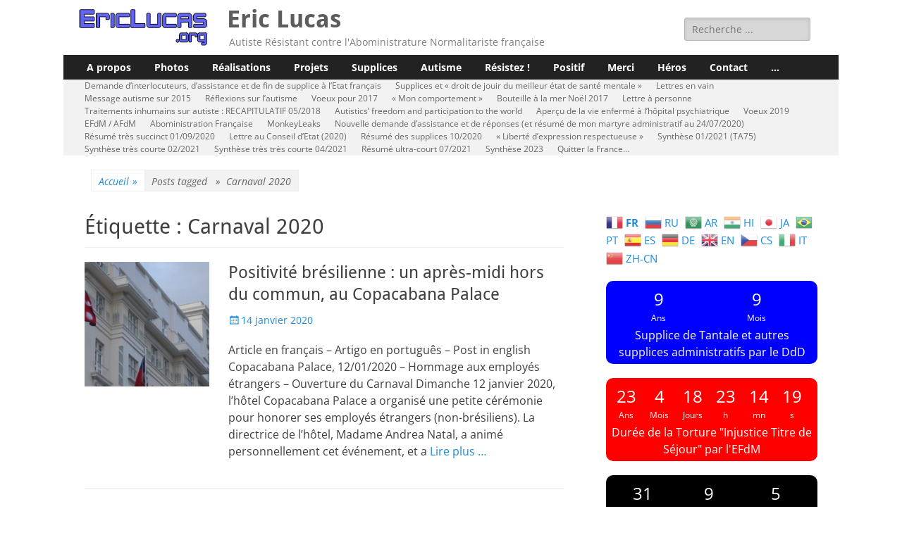

--- FILE ---
content_type: text/html; charset=UTF-8
request_url: https://ericlucas.org/tag/carnaval-2020/
body_size: 32168
content:
        <!DOCTYPE html>
        <html lang="fr-FR">
        
<head>
		<meta charset="UTF-8">
		<meta name="viewport" content="width=device-width, initial-scale=1, minimum-scale=1">
		<link rel="profile" href="http://gmpg.org/xfn/11">
		<title>Carnaval 2020 &#8211; Eric Lucas</title>
<meta name='robots' content='max-image-preview:large' />
	<style>img:is([sizes="auto" i], [sizes^="auto," i]) { contain-intrinsic-size: 3000px 1500px }</style>
	<link rel="alternate" type="application/rss+xml" title="Eric Lucas &raquo; Flux" href="https://ericlucas.org/feed/" />
<link rel="alternate" type="application/rss+xml" title="Eric Lucas &raquo; Flux des commentaires" href="https://ericlucas.org/comments/feed/" />
<link rel="alternate" type="application/rss+xml" title="Eric Lucas &raquo; Flux de l’étiquette Carnaval 2020" href="https://ericlucas.org/tag/carnaval-2020/feed/" />
<script type="text/javascript">
/* <![CDATA[ */
window._wpemojiSettings = {"baseUrl":"https:\/\/s.w.org\/images\/core\/emoji\/16.0.1\/72x72\/","ext":".png","svgUrl":"https:\/\/s.w.org\/images\/core\/emoji\/16.0.1\/svg\/","svgExt":".svg","source":{"concatemoji":"https:\/\/ericlucas.org\/wp-includes\/js\/wp-emoji-release.min.js?ver=6.8.3"}};
/*! This file is auto-generated */
!function(s,n){var o,i,e;function c(e){try{var t={supportTests:e,timestamp:(new Date).valueOf()};sessionStorage.setItem(o,JSON.stringify(t))}catch(e){}}function p(e,t,n){e.clearRect(0,0,e.canvas.width,e.canvas.height),e.fillText(t,0,0);var t=new Uint32Array(e.getImageData(0,0,e.canvas.width,e.canvas.height).data),a=(e.clearRect(0,0,e.canvas.width,e.canvas.height),e.fillText(n,0,0),new Uint32Array(e.getImageData(0,0,e.canvas.width,e.canvas.height).data));return t.every(function(e,t){return e===a[t]})}function u(e,t){e.clearRect(0,0,e.canvas.width,e.canvas.height),e.fillText(t,0,0);for(var n=e.getImageData(16,16,1,1),a=0;a<n.data.length;a++)if(0!==n.data[a])return!1;return!0}function f(e,t,n,a){switch(t){case"flag":return n(e,"\ud83c\udff3\ufe0f\u200d\u26a7\ufe0f","\ud83c\udff3\ufe0f\u200b\u26a7\ufe0f")?!1:!n(e,"\ud83c\udde8\ud83c\uddf6","\ud83c\udde8\u200b\ud83c\uddf6")&&!n(e,"\ud83c\udff4\udb40\udc67\udb40\udc62\udb40\udc65\udb40\udc6e\udb40\udc67\udb40\udc7f","\ud83c\udff4\u200b\udb40\udc67\u200b\udb40\udc62\u200b\udb40\udc65\u200b\udb40\udc6e\u200b\udb40\udc67\u200b\udb40\udc7f");case"emoji":return!a(e,"\ud83e\udedf")}return!1}function g(e,t,n,a){var r="undefined"!=typeof WorkerGlobalScope&&self instanceof WorkerGlobalScope?new OffscreenCanvas(300,150):s.createElement("canvas"),o=r.getContext("2d",{willReadFrequently:!0}),i=(o.textBaseline="top",o.font="600 32px Arial",{});return e.forEach(function(e){i[e]=t(o,e,n,a)}),i}function t(e){var t=s.createElement("script");t.src=e,t.defer=!0,s.head.appendChild(t)}"undefined"!=typeof Promise&&(o="wpEmojiSettingsSupports",i=["flag","emoji"],n.supports={everything:!0,everythingExceptFlag:!0},e=new Promise(function(e){s.addEventListener("DOMContentLoaded",e,{once:!0})}),new Promise(function(t){var n=function(){try{var e=JSON.parse(sessionStorage.getItem(o));if("object"==typeof e&&"number"==typeof e.timestamp&&(new Date).valueOf()<e.timestamp+604800&&"object"==typeof e.supportTests)return e.supportTests}catch(e){}return null}();if(!n){if("undefined"!=typeof Worker&&"undefined"!=typeof OffscreenCanvas&&"undefined"!=typeof URL&&URL.createObjectURL&&"undefined"!=typeof Blob)try{var e="postMessage("+g.toString()+"("+[JSON.stringify(i),f.toString(),p.toString(),u.toString()].join(",")+"));",a=new Blob([e],{type:"text/javascript"}),r=new Worker(URL.createObjectURL(a),{name:"wpTestEmojiSupports"});return void(r.onmessage=function(e){c(n=e.data),r.terminate(),t(n)})}catch(e){}c(n=g(i,f,p,u))}t(n)}).then(function(e){for(var t in e)n.supports[t]=e[t],n.supports.everything=n.supports.everything&&n.supports[t],"flag"!==t&&(n.supports.everythingExceptFlag=n.supports.everythingExceptFlag&&n.supports[t]);n.supports.everythingExceptFlag=n.supports.everythingExceptFlag&&!n.supports.flag,n.DOMReady=!1,n.readyCallback=function(){n.DOMReady=!0}}).then(function(){return e}).then(function(){var e;n.supports.everything||(n.readyCallback(),(e=n.source||{}).concatemoji?t(e.concatemoji):e.wpemoji&&e.twemoji&&(t(e.twemoji),t(e.wpemoji)))}))}((window,document),window._wpemojiSettings);
/* ]]> */
</script>
<style type="text/css">
.hasCountdown{text-shadow:transparent 0 1px 1px;overflow:hidden;padding:5px}
.countdown_rtl{direction:rtl}
.countdown_holding span{background-color:#ccc}
.countdown_row{clear:both;width:100%;text-align:center}
.countdown_show1 .countdown_section{width:98%}
.countdown_show2 .countdown_section{width:48%}
.countdown_show3 .countdown_section{width:32.5%}
.countdown_show4 .countdown_section{width:24.5%}
.countdown_show5 .countdown_section{width:19.5%}
.countdown_show6 .countdown_section{width:16.25%}
.countdown_show7 .countdown_section{width:14%}
.countdown_section{display:block;float:left;font-size:75%;text-align:center;margin:3px 0}
.countdown_amount{font-size:200%}
.countdown_descr{display:block;width:100%}
a.countdown_infolink{display:block;border-radius:10px;width:14px;height:13px;float:right;font-size:9px;line-height:13px;font-weight:700;text-align:center;position:relative;top:-15px;border:1px solid}
#countdown-preview{padding:10px}
#shailan-countdown-2,.shailan-countdown-2.hasCountdown{background-color:red;color:white;border-radius:10px;margin:0px auto;}#shailan-countdown-2,.shailan-countdown-2.hasCountdown a{color:white;}#shailan-countdown-3,.shailan-countdown-3.hasCountdown{background-color:black;color:white;border-radius:10px;margin:0px auto;}#shailan-countdown-3,.shailan-countdown-3.hasCountdown a{color:white;}#shailan-countdown-4,.shailan-countdown-4.hasCountdown{background-color:white;color:black;border-radius:10px;margin:0px auto;}#shailan-countdown-4,.shailan-countdown-4.hasCountdown a{color:black;}#shailan-countdown-5,.shailan-countdown-5.hasCountdown{background-color:blue;color:white;border-radius:10px;margin:0px auto;}#shailan-countdown-5,.shailan-countdown-5.hasCountdown a{color:white;}</style>
<style id='wp-emoji-styles-inline-css' type='text/css'>

	img.wp-smiley, img.emoji {
		display: inline !important;
		border: none !important;
		box-shadow: none !important;
		height: 1em !important;
		width: 1em !important;
		margin: 0 0.07em !important;
		vertical-align: -0.1em !important;
		background: none !important;
		padding: 0 !important;
	}
</style>
<link rel='stylesheet' id='wp-block-library-css' href='https://ericlucas.org/wp-includes/css/dist/block-library/style.min.css?ver=6.8.3' type='text/css' media='all' />
<style id='wp-block-library-theme-inline-css' type='text/css'>
.wp-block-audio :where(figcaption){color:#555;font-size:13px;text-align:center}.is-dark-theme .wp-block-audio :where(figcaption){color:#ffffffa6}.wp-block-audio{margin:0 0 1em}.wp-block-code{border:1px solid #ccc;border-radius:4px;font-family:Menlo,Consolas,monaco,monospace;padding:.8em 1em}.wp-block-embed :where(figcaption){color:#555;font-size:13px;text-align:center}.is-dark-theme .wp-block-embed :where(figcaption){color:#ffffffa6}.wp-block-embed{margin:0 0 1em}.blocks-gallery-caption{color:#555;font-size:13px;text-align:center}.is-dark-theme .blocks-gallery-caption{color:#ffffffa6}:root :where(.wp-block-image figcaption){color:#555;font-size:13px;text-align:center}.is-dark-theme :root :where(.wp-block-image figcaption){color:#ffffffa6}.wp-block-image{margin:0 0 1em}.wp-block-pullquote{border-bottom:4px solid;border-top:4px solid;color:currentColor;margin-bottom:1.75em}.wp-block-pullquote cite,.wp-block-pullquote footer,.wp-block-pullquote__citation{color:currentColor;font-size:.8125em;font-style:normal;text-transform:uppercase}.wp-block-quote{border-left:.25em solid;margin:0 0 1.75em;padding-left:1em}.wp-block-quote cite,.wp-block-quote footer{color:currentColor;font-size:.8125em;font-style:normal;position:relative}.wp-block-quote:where(.has-text-align-right){border-left:none;border-right:.25em solid;padding-left:0;padding-right:1em}.wp-block-quote:where(.has-text-align-center){border:none;padding-left:0}.wp-block-quote.is-large,.wp-block-quote.is-style-large,.wp-block-quote:where(.is-style-plain){border:none}.wp-block-search .wp-block-search__label{font-weight:700}.wp-block-search__button{border:1px solid #ccc;padding:.375em .625em}:where(.wp-block-group.has-background){padding:1.25em 2.375em}.wp-block-separator.has-css-opacity{opacity:.4}.wp-block-separator{border:none;border-bottom:2px solid;margin-left:auto;margin-right:auto}.wp-block-separator.has-alpha-channel-opacity{opacity:1}.wp-block-separator:not(.is-style-wide):not(.is-style-dots){width:100px}.wp-block-separator.has-background:not(.is-style-dots){border-bottom:none;height:1px}.wp-block-separator.has-background:not(.is-style-wide):not(.is-style-dots){height:2px}.wp-block-table{margin:0 0 1em}.wp-block-table td,.wp-block-table th{word-break:normal}.wp-block-table :where(figcaption){color:#555;font-size:13px;text-align:center}.is-dark-theme .wp-block-table :where(figcaption){color:#ffffffa6}.wp-block-video :where(figcaption){color:#555;font-size:13px;text-align:center}.is-dark-theme .wp-block-video :where(figcaption){color:#ffffffa6}.wp-block-video{margin:0 0 1em}:root :where(.wp-block-template-part.has-background){margin-bottom:0;margin-top:0;padding:1.25em 2.375em}
</style>
<style id='classic-theme-styles-inline-css' type='text/css'>
/*! This file is auto-generated */
.wp-block-button__link{color:#fff;background-color:#32373c;border-radius:9999px;box-shadow:none;text-decoration:none;padding:calc(.667em + 2px) calc(1.333em + 2px);font-size:1.125em}.wp-block-file__button{background:#32373c;color:#fff;text-decoration:none}
</style>
<style id='pdfemb-pdf-embedder-viewer-style-inline-css' type='text/css'>
.wp-block-pdfemb-pdf-embedder-viewer{max-width:none}

</style>
<link rel='stylesheet' id='awsm-ead-public-css' href='https://ericlucas.org/wp-content/plugins/embed-any-document/css/embed-public.min.css?ver=2.7.8' type='text/css' media='all' />
<style id='global-styles-inline-css' type='text/css'>
:root{--wp--preset--aspect-ratio--square: 1;--wp--preset--aspect-ratio--4-3: 4/3;--wp--preset--aspect-ratio--3-4: 3/4;--wp--preset--aspect-ratio--3-2: 3/2;--wp--preset--aspect-ratio--2-3: 2/3;--wp--preset--aspect-ratio--16-9: 16/9;--wp--preset--aspect-ratio--9-16: 9/16;--wp--preset--color--black: #000000;--wp--preset--color--cyan-bluish-gray: #abb8c3;--wp--preset--color--white: #ffffff;--wp--preset--color--pale-pink: #f78da7;--wp--preset--color--vivid-red: #cf2e2e;--wp--preset--color--luminous-vivid-orange: #ff6900;--wp--preset--color--luminous-vivid-amber: #fcb900;--wp--preset--color--light-green-cyan: #7bdcb5;--wp--preset--color--vivid-green-cyan: #00d084;--wp--preset--color--pale-cyan-blue: #8ed1fc;--wp--preset--color--vivid-cyan-blue: #0693e3;--wp--preset--color--vivid-purple: #9b51e0;--wp--preset--color--dark-gray: #404040;--wp--preset--color--gray: #eeeeee;--wp--preset--color--light-gray: #f9f9f9;--wp--preset--color--yellow: #e5ae4a;--wp--preset--color--blue: #1b8be0;--wp--preset--color--tahiti-gold: #e4741f;--wp--preset--gradient--vivid-cyan-blue-to-vivid-purple: linear-gradient(135deg,rgba(6,147,227,1) 0%,rgb(155,81,224) 100%);--wp--preset--gradient--light-green-cyan-to-vivid-green-cyan: linear-gradient(135deg,rgb(122,220,180) 0%,rgb(0,208,130) 100%);--wp--preset--gradient--luminous-vivid-amber-to-luminous-vivid-orange: linear-gradient(135deg,rgba(252,185,0,1) 0%,rgba(255,105,0,1) 100%);--wp--preset--gradient--luminous-vivid-orange-to-vivid-red: linear-gradient(135deg,rgba(255,105,0,1) 0%,rgb(207,46,46) 100%);--wp--preset--gradient--very-light-gray-to-cyan-bluish-gray: linear-gradient(135deg,rgb(238,238,238) 0%,rgb(169,184,195) 100%);--wp--preset--gradient--cool-to-warm-spectrum: linear-gradient(135deg,rgb(74,234,220) 0%,rgb(151,120,209) 20%,rgb(207,42,186) 40%,rgb(238,44,130) 60%,rgb(251,105,98) 80%,rgb(254,248,76) 100%);--wp--preset--gradient--blush-light-purple: linear-gradient(135deg,rgb(255,206,236) 0%,rgb(152,150,240) 100%);--wp--preset--gradient--blush-bordeaux: linear-gradient(135deg,rgb(254,205,165) 0%,rgb(254,45,45) 50%,rgb(107,0,62) 100%);--wp--preset--gradient--luminous-dusk: linear-gradient(135deg,rgb(255,203,112) 0%,rgb(199,81,192) 50%,rgb(65,88,208) 100%);--wp--preset--gradient--pale-ocean: linear-gradient(135deg,rgb(255,245,203) 0%,rgb(182,227,212) 50%,rgb(51,167,181) 100%);--wp--preset--gradient--electric-grass: linear-gradient(135deg,rgb(202,248,128) 0%,rgb(113,206,126) 100%);--wp--preset--gradient--midnight: linear-gradient(135deg,rgb(2,3,129) 0%,rgb(40,116,252) 100%);--wp--preset--font-size--small: 14px;--wp--preset--font-size--medium: 20px;--wp--preset--font-size--large: 26px;--wp--preset--font-size--x-large: 42px;--wp--preset--font-size--extra-small: 13px;--wp--preset--font-size--normal: 16px;--wp--preset--font-size--huge: 32px;--wp--preset--spacing--20: 0.44rem;--wp--preset--spacing--30: 0.67rem;--wp--preset--spacing--40: 1rem;--wp--preset--spacing--50: 1.5rem;--wp--preset--spacing--60: 2.25rem;--wp--preset--spacing--70: 3.38rem;--wp--preset--spacing--80: 5.06rem;--wp--preset--shadow--natural: 6px 6px 9px rgba(0, 0, 0, 0.2);--wp--preset--shadow--deep: 12px 12px 50px rgba(0, 0, 0, 0.4);--wp--preset--shadow--sharp: 6px 6px 0px rgba(0, 0, 0, 0.2);--wp--preset--shadow--outlined: 6px 6px 0px -3px rgba(255, 255, 255, 1), 6px 6px rgba(0, 0, 0, 1);--wp--preset--shadow--crisp: 6px 6px 0px rgba(0, 0, 0, 1);}:where(.is-layout-flex){gap: 0.5em;}:where(.is-layout-grid){gap: 0.5em;}body .is-layout-flex{display: flex;}.is-layout-flex{flex-wrap: wrap;align-items: center;}.is-layout-flex > :is(*, div){margin: 0;}body .is-layout-grid{display: grid;}.is-layout-grid > :is(*, div){margin: 0;}:where(.wp-block-columns.is-layout-flex){gap: 2em;}:where(.wp-block-columns.is-layout-grid){gap: 2em;}:where(.wp-block-post-template.is-layout-flex){gap: 1.25em;}:where(.wp-block-post-template.is-layout-grid){gap: 1.25em;}.has-black-color{color: var(--wp--preset--color--black) !important;}.has-cyan-bluish-gray-color{color: var(--wp--preset--color--cyan-bluish-gray) !important;}.has-white-color{color: var(--wp--preset--color--white) !important;}.has-pale-pink-color{color: var(--wp--preset--color--pale-pink) !important;}.has-vivid-red-color{color: var(--wp--preset--color--vivid-red) !important;}.has-luminous-vivid-orange-color{color: var(--wp--preset--color--luminous-vivid-orange) !important;}.has-luminous-vivid-amber-color{color: var(--wp--preset--color--luminous-vivid-amber) !important;}.has-light-green-cyan-color{color: var(--wp--preset--color--light-green-cyan) !important;}.has-vivid-green-cyan-color{color: var(--wp--preset--color--vivid-green-cyan) !important;}.has-pale-cyan-blue-color{color: var(--wp--preset--color--pale-cyan-blue) !important;}.has-vivid-cyan-blue-color{color: var(--wp--preset--color--vivid-cyan-blue) !important;}.has-vivid-purple-color{color: var(--wp--preset--color--vivid-purple) !important;}.has-black-background-color{background-color: var(--wp--preset--color--black) !important;}.has-cyan-bluish-gray-background-color{background-color: var(--wp--preset--color--cyan-bluish-gray) !important;}.has-white-background-color{background-color: var(--wp--preset--color--white) !important;}.has-pale-pink-background-color{background-color: var(--wp--preset--color--pale-pink) !important;}.has-vivid-red-background-color{background-color: var(--wp--preset--color--vivid-red) !important;}.has-luminous-vivid-orange-background-color{background-color: var(--wp--preset--color--luminous-vivid-orange) !important;}.has-luminous-vivid-amber-background-color{background-color: var(--wp--preset--color--luminous-vivid-amber) !important;}.has-light-green-cyan-background-color{background-color: var(--wp--preset--color--light-green-cyan) !important;}.has-vivid-green-cyan-background-color{background-color: var(--wp--preset--color--vivid-green-cyan) !important;}.has-pale-cyan-blue-background-color{background-color: var(--wp--preset--color--pale-cyan-blue) !important;}.has-vivid-cyan-blue-background-color{background-color: var(--wp--preset--color--vivid-cyan-blue) !important;}.has-vivid-purple-background-color{background-color: var(--wp--preset--color--vivid-purple) !important;}.has-black-border-color{border-color: var(--wp--preset--color--black) !important;}.has-cyan-bluish-gray-border-color{border-color: var(--wp--preset--color--cyan-bluish-gray) !important;}.has-white-border-color{border-color: var(--wp--preset--color--white) !important;}.has-pale-pink-border-color{border-color: var(--wp--preset--color--pale-pink) !important;}.has-vivid-red-border-color{border-color: var(--wp--preset--color--vivid-red) !important;}.has-luminous-vivid-orange-border-color{border-color: var(--wp--preset--color--luminous-vivid-orange) !important;}.has-luminous-vivid-amber-border-color{border-color: var(--wp--preset--color--luminous-vivid-amber) !important;}.has-light-green-cyan-border-color{border-color: var(--wp--preset--color--light-green-cyan) !important;}.has-vivid-green-cyan-border-color{border-color: var(--wp--preset--color--vivid-green-cyan) !important;}.has-pale-cyan-blue-border-color{border-color: var(--wp--preset--color--pale-cyan-blue) !important;}.has-vivid-cyan-blue-border-color{border-color: var(--wp--preset--color--vivid-cyan-blue) !important;}.has-vivid-purple-border-color{border-color: var(--wp--preset--color--vivid-purple) !important;}.has-vivid-cyan-blue-to-vivid-purple-gradient-background{background: var(--wp--preset--gradient--vivid-cyan-blue-to-vivid-purple) !important;}.has-light-green-cyan-to-vivid-green-cyan-gradient-background{background: var(--wp--preset--gradient--light-green-cyan-to-vivid-green-cyan) !important;}.has-luminous-vivid-amber-to-luminous-vivid-orange-gradient-background{background: var(--wp--preset--gradient--luminous-vivid-amber-to-luminous-vivid-orange) !important;}.has-luminous-vivid-orange-to-vivid-red-gradient-background{background: var(--wp--preset--gradient--luminous-vivid-orange-to-vivid-red) !important;}.has-very-light-gray-to-cyan-bluish-gray-gradient-background{background: var(--wp--preset--gradient--very-light-gray-to-cyan-bluish-gray) !important;}.has-cool-to-warm-spectrum-gradient-background{background: var(--wp--preset--gradient--cool-to-warm-spectrum) !important;}.has-blush-light-purple-gradient-background{background: var(--wp--preset--gradient--blush-light-purple) !important;}.has-blush-bordeaux-gradient-background{background: var(--wp--preset--gradient--blush-bordeaux) !important;}.has-luminous-dusk-gradient-background{background: var(--wp--preset--gradient--luminous-dusk) !important;}.has-pale-ocean-gradient-background{background: var(--wp--preset--gradient--pale-ocean) !important;}.has-electric-grass-gradient-background{background: var(--wp--preset--gradient--electric-grass) !important;}.has-midnight-gradient-background{background: var(--wp--preset--gradient--midnight) !important;}.has-small-font-size{font-size: var(--wp--preset--font-size--small) !important;}.has-medium-font-size{font-size: var(--wp--preset--font-size--medium) !important;}.has-large-font-size{font-size: var(--wp--preset--font-size--large) !important;}.has-x-large-font-size{font-size: var(--wp--preset--font-size--x-large) !important;}
:where(.wp-block-post-template.is-layout-flex){gap: 1.25em;}:where(.wp-block-post-template.is-layout-grid){gap: 1.25em;}
:where(.wp-block-columns.is-layout-flex){gap: 2em;}:where(.wp-block-columns.is-layout-grid){gap: 2em;}
:root :where(.wp-block-pullquote){font-size: 1.5em;line-height: 1.6;}
</style>
<link rel='stylesheet' id='ez-toc-css' href='https://ericlucas.org/wp-content/plugins/easy-table-of-contents/assets/css/screen.min.css?ver=2.0.76' type='text/css' media='all' />
<style id='ez-toc-inline-css' type='text/css'>
div#ez-toc-container .ez-toc-title {font-size: 120%;}div#ez-toc-container .ez-toc-title {font-weight: 500;}div#ez-toc-container ul li , div#ez-toc-container ul li a {font-size: 95%;}div#ez-toc-container ul li , div#ez-toc-container ul li a {font-weight: 500;}div#ez-toc-container nav ul ul li {font-size: 90%;}
</style>
<link rel='stylesheet' id='catchresponsive-fonts-css' href='https://ericlucas.org/wp-content/fonts/f8fc2aef7b3e56956563257267c1895b.css' type='text/css' media='all' />
<link rel='stylesheet' id='catchresponsive-style-css' href='https://ericlucas.org/wp-content/themes/catch-responsive/style.css?ver=20240112-143550' type='text/css' media='all' />
<link rel='stylesheet' id='catchresponsive-block-style-css' href='https://ericlucas.org/wp-content/themes/catch-responsive/css/blocks.css?ver=2.8.7' type='text/css' media='all' />
<link rel='stylesheet' id='genericons-css' href='https://ericlucas.org/wp-content/themes/catch-responsive/css/genericons/genericons.css?ver=3.4.1' type='text/css' media='all' />
<link rel='stylesheet' id='jquery-sidr-css' href='https://ericlucas.org/wp-content/themes/catch-responsive/css/jquery.sidr.light.min.css?ver=2.1.0' type='text/css' media='all' />
<link rel='stylesheet' id='recent-posts-widget-with-thumbnails-public-style-css' href='https://ericlucas.org/wp-content/plugins/recent-posts-widget-with-thumbnails/public.css?ver=7.1.1' type='text/css' media='all' />
<script type="text/javascript" src="https://ericlucas.org/wp-includes/js/jquery/jquery.min.js?ver=3.7.1" id="jquery-core-js"></script>
<script type="text/javascript" src="https://ericlucas.org/wp-includes/js/jquery/jquery-migrate.min.js?ver=3.4.1" id="jquery-migrate-js"></script>
<!--[if lt IE 9]>
<script type="text/javascript" src="https://ericlucas.org/wp-content/themes/catch-responsive/js/html5.min.js?ver=3.7.3" id="catchresponsive-html5-js"></script>
<![endif]-->
<script type="text/javascript" src="https://ericlucas.org/wp-content/themes/catch-responsive/js/jquery.sidr.min.js?ver=2.2.1.1" id="jquery-sidr-js"></script>
<script type="text/javascript" src="https://ericlucas.org/wp-content/themes/catch-responsive/js/catchresponsive-custom-scripts.min.js" id="catchresponsive-custom-scripts-js"></script>
<link rel="https://api.w.org/" href="https://ericlucas.org/wp-json/" /><link rel="alternate" title="JSON" type="application/json" href="https://ericlucas.org/wp-json/wp/v2/tags/209" /><link rel="EditURI" type="application/rsd+xml" title="RSD" href="https://ericlucas.org/xmlrpc.php?rsd" />
<meta name="generator" content="WordPress 6.8.3" />
<script type="application/ld+json">{"@context":"http:\/\/schema.org","@type":"BreadcrumbList","itemListElement":[{"@type":"ListItem","position":1,"item":{"@id":"https:\/\/ericlucas.org\/","name":"Accueil"}},{"@type":"ListItem","position":2,"item":{"name":"Posts tagged \u00c9tiquette\u00a0: <span>Carnaval 2020<\/span>"}}]}</script><style type="text/css">.recentcomments a{display:inline !important;padding:0 !important;margin:0 !important;}</style><style type="text/css">.broken_link, a.broken_link {
	text-decoration: line-through;
}</style><style type="text/css" id="custom-background-css">
body.custom-background { background-color: #ffffff; }
</style>
	<link rel="icon" href="https://ericlucas.org/wp-content/uploads/2017/08/cropped-ericlucas-org_favicon2-32x32.png" sizes="32x32" />
<link rel="icon" href="https://ericlucas.org/wp-content/uploads/2017/08/cropped-ericlucas-org_favicon2-192x192.png" sizes="192x192" />
<link rel="apple-touch-icon" href="https://ericlucas.org/wp-content/uploads/2017/08/cropped-ericlucas-org_favicon2-180x180.png" />
<meta name="msapplication-TileImage" content="https://ericlucas.org/wp-content/uploads/2017/08/cropped-ericlucas-org_favicon2-270x270.png" />
		<style type="text/css" id="wp-custom-css">
			/* Heading */
#site-header h1{
	margin-top:0px;
	
}

/* Image */
#site-logo .custom-logo-link img{
	margin-top:5px;
}

@media screen and (min-width: 991px) {
    .nav-primary.search-enabled .menu {
        width: calc(100% - 42px);
        line-height: 1.5;
    }
}
@media screen and (min-width: 991px) {
    .nav-secondary .catchresponsive-nav-menu a {
        line-height: 0.8
					;
        padding: 0 10px;
    }
}
#search-toggle {
    display:none;
}		</style>
		<style id="yellow-pencil">
/*
	The following CSS codes are created by the YellowPencil plugin.
	https://yellowpencil.waspthemes.com/
*/
#masthead .wrapper{-webkit-transform:translatex(0px) translatey(0px);-ms-transform:translatex(0px) translatey(0px);transform:translatex(0px) translatey(0px);}#menu-publications{line-height:0.8em;font-size:12px;}#site-header p{margin-left:2px;opacity:0.68;margin-right:0px;margin-top:0px;}#page .nav-secondary .wrapper{line-height:1.5em;}#menu-principal > .menu-item > a{line-height:2.5em;font-weight:600;}#site-header .site-description{margin-left:5px;}#content .widget .hasCountdown{margin-top:-20px;margin-bottom:0px;}#site-header h1{margin-top:0px;}#site-logo .custom-logo-link img{margin-top:5px;}#menu-principal{font-size:14px;}#site-header .site-title{-webkit-transform:translatex(0px) translatey(0px);-ms-transform:translatex(0px) translatey(0px);transform:translatex(0px) translatey(0px);}@media (min-width:991px){#site-header h1{font-size:30px;margin-bottom:0px;}#menu-publications .menu-item a{line-height:1.5em;}#site-header .site-title{font-size:34px;margin-bottom:0px;}#menu-principal{line-height:1.2em;}}@media (min-width:1153px){#site-branding{padding-left:0px;padding-right:0px;padding-top:0px;padding-bottom:0px;}#menu-principal > .menu-item > a{padding-left:13px;}#masthead{padding-top:5px;padding-bottom:0px;}#content .wrapper{padding-left:10px;padding-right:10px;padding-top:10px;padding-bottom:10px;}}
</style></head>

<body class="archive tag tag-carnaval-2020 tag-209 custom-background wp-custom-logo wp-embed-responsive wp-theme-catch-responsive non-logged-in two-columns content-left excerpt-image-left mobile-menu-two">


		<div id="page" class="hfeed site">
				<header id="masthead" role="banner">
    		<div class="wrapper">
		
    <div id="mobile-header-left-menu" class="mobile-menu-anchor primary-menu">
        <a href="#mobile-header-left-nav" id="header-left-menu" class="genericon genericon-menu">
            <span class="mobile-menu-text">Menu</span>
        </a>
    </div><!-- #mobile-header-menu -->
    <div id="site-branding" class="logo-left">
				<div id="site-logo"><a href="https://ericlucas.org/" class="custom-logo-link" rel="home"><img width="200" height="58" src="https://ericlucas.org/wp-content/uploads/2023/01/EricLucas-org_logo2023-wp.png" class="custom-logo" alt="Eric Lucas" decoding="async" /></a></div><!-- #site-logo --><div id="site-header"><p class="site-title"><a href="https://ericlucas.org/" rel="home">Eric Lucas</a></p><p class="site-description">Autiste Résistant contre l&#039;Aboministrature Normalitariste française</p></div><!-- #site-header --></div><!-- #site-branding-->        <div id="mobile-header-right-menu" class="mobile-menu-anchor secondary-menu">
            <a href="#mobile-header-right-menu" id="secondary-menu" class="genericon genericon-menu">
                <span class="mobile-menu-text">Menu</span>
            </a>
        </div><!-- #mobile-header-menu -->
    	<aside class="sidebar sidebar-header-right widget-area">
		<section class="widget widget_search" id="header-right-search">
			<div class="widget-wrap">
				
<form role="search" method="get" class="search-form" action="https://ericlucas.org/">
	<label>
		<span class="screen-reader-text">Rechercher&nbsp;:</span>
		<input type="search" class="search-field" placeholder="Recherche ..." value="" name="s" title="Rechercher&nbsp;:">
	</label>
	<input type="submit" class="search-submit" value="Rechercher">
</form>
			</div>
		</section>
			</aside><!-- .sidebar .header-sidebar .widget-area -->
			</div><!-- .wrapper -->
		</header><!-- #masthead -->
			<nav class="site-navigation nav-primary search-enabled" role="navigation">
        <div class="wrapper">
            <h2 class="screen-reader-text">Menu principal</h2>
            <div class="screen-reader-text skip-link"><a href="#content" title="Aller au contenu">Aller au contenu</a></div>
            <ul id="menu-principal" class="menu catchresponsive-nav-menu"><li id="menu-item-224" class="menu-item menu-item-type-post_type menu-item-object-page menu-item-has-children menu-item-224"><a href="https://ericlucas.org/bio-curriculum/">A propos</a>
<ul class="sub-menu">
	<li id="menu-item-548" class="menu-item menu-item-type-post_type menu-item-object-page menu-item-548"><a href="https://ericlucas.org/bio-curriculum/mon-ami-animal/">Mon ami animal</a></li>
</ul>
</li>
<li id="menu-item-2900" class="menu-item menu-item-type-taxonomy menu-item-object-category menu-item-2900"><a href="https://ericlucas.org/category/photos/">Photos</a></li>
<li id="menu-item-140" class="menu-item menu-item-type-post_type menu-item-object-page menu-item-140"><a href="https://ericlucas.org/realisations/">Réalisations</a></li>
<li id="menu-item-138" class="menu-item menu-item-type-post_type menu-item-object-page menu-item-138"><a href="https://ericlucas.org/projets/">Projets</a></li>
<li id="menu-item-139" class="menu-item menu-item-type-post_type menu-item-object-page menu-item-has-children menu-item-139"><a href="https://ericlucas.org/supplices-administratifs-francais/">Supplices</a>
<ul class="sub-menu">
	<li id="menu-item-265" class="menu-item menu-item-type-post_type menu-item-object-page menu-item-has-children menu-item-265"><a href="https://ericlucas.org/supplices-administratifs-francais/">[page de présentation] Supplice Administratif Français</a>
	<ul class="sub-menu">
		<li id="menu-item-426" class="menu-item menu-item-type-post_type menu-item-object-page menu-item-426"><a href="https://ericlucas.org/besoin-daide/">Besoin d’aide</a></li>
		<li id="menu-item-324" class="menu-item menu-item-type-post_type menu-item-object-post menu-item-324"><a href="https://ericlucas.org/20170518_el-admfr_recherche-de-la-concretisation-du-droit-de-jouir-du-meilleur-etat-de-sante-mentale-pour-les-autistes-garanti-par-l-onu-et-ratifie-par-la-france/">[email récapitulatif] Supplices et « droit de jouir du meilleur état de santé mentale »</a></li>
		<li id="menu-item-884" class="menu-item menu-item-type-post_type menu-item-object-post menu-item-884"><a href="https://ericlucas.org/tentative-pour-rendre-moins-incomprehensible-ma-sempiternelle-demande-d-aide-a-qui/">[Récapitulatif mai 2018] Traitements inhumains et dégradants sur autiste par l&rsquo;EFdM : Tentative pour rendre moins incompréhensible ma sempiternelle « demande d&rsquo;aide à qui ? »</a></li>
	</ul>
</li>
	<li id="menu-item-388" class="menu-item menu-item-type-taxonomy menu-item-object-category menu-item-has-children menu-item-388"><a href="https://ericlucas.org/category/supplices-administratifs-francais/cauchemar-titre-de-sejour/">[catégorie] Cauchemar Titre de Séjour 2002-(en cours) (« problème N°1 »)</a>
	<ul class="sub-menu">
		<li id="menu-item-313" class="menu-item menu-item-type-post_type menu-item-object-post menu-item-313"><a href="https://ericlucas.org/20170724_el-pr_nouvelle-demande-ecoeuree-mais-polie-d-interlocuteurs-d-assistance-et-de-fin-de-supplice-a-l-etat-francais/">(lettre-récapitulative] Cauchemar Titre de Séjour : Demande d&rsquo;interlocuteurs, d&rsquo;assistance et de fin de supplice à l&rsquo;Etat français</a></li>
		<li id="menu-item-389" class="menu-item menu-item-type-taxonomy menu-item-object-category menu-item-389"><a href="https://ericlucas.org/category/supplices-administratifs-francais/cauchemar-titre-de-sejour/cauchemar-visa-2002-2006/">[catégorie] Cauchemar Visa 2002-2006</a></li>
	</ul>
</li>
	<li id="menu-item-392" class="menu-item menu-item-type-taxonomy menu-item-object-category menu-item-392"><a href="https://ericlucas.org/category/supplices-administratifs-francais/sequestration-medico-administrative-1994-1995/">[catégorie] Séquestration Médico-Administrative 1994-1995 (« problème N°2 »)</a></li>
	<li id="menu-item-390" class="menu-item menu-item-type-taxonomy menu-item-object-category menu-item-390"><a href="https://ericlucas.org/category/supplices-administratifs-francais/mutisme-administratif-francais/">[catégorie] Mutisme Administratif Français (« problème N°3 »)</a></li>
	<li id="menu-item-391" class="menu-item menu-item-type-taxonomy menu-item-object-category menu-item-391"><a href="https://ericlucas.org/category/supplices-administratifs-francais/recherche-assistance-socio-administrative/">[catégorie] Recherche Assistance Socio-Administrative</a></li>
	<li id="menu-item-295" class="menu-item menu-item-type-taxonomy menu-item-object-category menu-item-295"><a href="https://ericlucas.org/category/tentatives-de-communication/">[lettres et emails] Tentatives de Communication</a></li>
	<li id="menu-item-825" class="menu-item menu-item-type-taxonomy menu-item-object-category menu-item-825"><a href="https://ericlucas.org/category/supplices-administratifs-francais/efdm-afmd/">[catégorie] EFdM / AFdM (Etat Français de M. / Administration Française de M.)</a></li>
</ul>
</li>
<li id="menu-item-430" class="menu-item menu-item-type-post_type menu-item-object-page menu-item-430"><a href="https://ericlucas.org/autisme/">Autisme</a></li>
<li id="menu-item-431" class="menu-item menu-item-type-post_type menu-item-object-page menu-item-431"><a href="https://ericlucas.org/resistance/">Résistez !</a></li>
<li id="menu-item-1537" class="menu-item menu-item-type-taxonomy menu-item-object-category menu-item-has-children menu-item-1537"><a href="https://ericlucas.org/category/positif/">Positif</a>
<ul class="sub-menu">
	<li id="menu-item-429" class="menu-item menu-item-type-post_type menu-item-object-page menu-item-429"><a href="https://ericlucas.org/altruisme/">Altruisme</a></li>
</ul>
</li>
<li id="menu-item-427" class="menu-item menu-item-type-post_type menu-item-object-page menu-item-427"><a href="https://ericlucas.org/merci/">Merci</a></li>
<li id="menu-item-1437" class="menu-item menu-item-type-post_type menu-item-object-page menu-item-1437"><a href="https://ericlucas.org/heros/">Héros</a></li>
<li id="menu-item-428" class="menu-item menu-item-type-post_type menu-item-object-page menu-item-428"><a href="https://ericlucas.org/contact/">Contact</a></li>
<li id="menu-item-1729" class="menu-item menu-item-type-custom menu-item-object-custom menu-item-has-children menu-item-1729"><a href="#">&#8230;</a>
<ul class="sub-menu">
	<li id="menu-item-1730" class="menu-item menu-item-type-custom menu-item-object-custom menu-item-1730"><a target="_blank" href="https://docs.google.com/spreadsheets/d/1DS8kV700k1tTcAZqi4CML2Y0RDGpsavNXHYDWNOU2Qo/edit?usp=sharing">Mon vocabulaire</a></li>
</ul>
</li>
</ul>                <div id="search-toggle" class="genericon">
                    <a class="screen-reader-text" href="#search-container">Recherche</a>
                </div>

                <div id="search-container" class="displaynone">
                    
<form role="search" method="get" class="search-form" action="https://ericlucas.org/">
	<label>
		<span class="screen-reader-text">Rechercher&nbsp;:</span>
		<input type="search" class="search-field" placeholder="Recherche ..." value="" name="s" title="Rechercher&nbsp;:">
	</label>
	<input type="submit" class="search-submit" value="Rechercher">
</form>
                </div>
    	</div><!-- .wrapper -->
    </nav><!-- .nav-primary -->
        	<nav class="site-navigation nav-secondary" role="navigation">
            <div class="wrapper">
                <h2 class="screen-reader-text">Menu secondaire</h2>
                <div class="screen-reader-text skip-link"><a href="#content" title="Aller au contenu">Aller au contenu</a></div>
                <div class="menu-publications-container"><ul id="menu-publications" class="menu catchresponsive-nav-menu"><li id="menu-item-312" class="menu-item menu-item-type-post_type menu-item-object-post menu-item-312"><a href="https://ericlucas.org/20170724_el-pr_nouvelle-demande-ecoeuree-mais-polie-d-interlocuteurs-d-assistance-et-de-fin-de-supplice-a-l-etat-francais/">Demande d&rsquo;interlocuteurs, d&rsquo;assistance et de fin de supplice à l&rsquo;Etat français</a></li>
<li id="menu-item-325" class="menu-item menu-item-type-post_type menu-item-object-post menu-item-325"><a href="https://ericlucas.org/20170518_el-admfr_recherche-de-la-concretisation-du-droit-de-jouir-du-meilleur-etat-de-sante-mentale-pour-les-autistes-garanti-par-l-onu-et-ratifie-par-la-france/">Supplices et « droit de jouir du meilleur état de santé mentale »</a></li>
<li id="menu-item-288" class="menu-item menu-item-type-taxonomy menu-item-object-category menu-item-288"><a href="https://ericlucas.org/category/tentatives-de-communication/">Lettres en vain</a></li>
<li id="menu-item-229" class="menu-item menu-item-type-post_type menu-item-object-post menu-item-229"><a href="https://ericlucas.org/message-global-sur-lannee-2015-pour-mes-compatriotes-autistes-leurs-proches-les-pouvoirs-publics-et-les-contribuables-francais-par-eric-lucas-autiste/">Message autisme sur 2015</a></li>
<li id="menu-item-221" class="menu-item menu-item-type-post_type menu-item-object-post menu-item-221"><a href="https://ericlucas.org/quelques-reflexions-sur-lautisme-a-lintention-des-medecins-francais/">Réflexions sur l&rsquo;autisme</a></li>
<li id="menu-item-217" class="menu-item menu-item-type-post_type menu-item-object-post menu-item-217"><a href="https://ericlucas.org/voeux-pour-2017/">Voeux pour 2017</a></li>
<li id="menu-item-1606" class="menu-item menu-item-type-post_type menu-item-object-post menu-item-1606"><a href="https://ericlucas.org/mon-comportement-je-demande-de-la-decence-pour-les-autistes-administration-francaise-tortionnaire-dautistes/">« Mon comportement »</a></li>
<li id="menu-item-589" class="menu-item menu-item-type-post_type menu-item-object-post menu-item-589"><a href="https://ericlucas.org/20171225-nouvelle-demande-aide-et-de-reponses-pour-faire-cesser-le-supplice-administratif-francais-maintenu-volontairement-par-etat-francais-a-mon-encontre/">Bouteille à la mer Noël 2017</a></li>
<li id="menu-item-642" class="menu-item menu-item-type-post_type menu-item-object-post menu-item-642"><a href="https://ericlucas.org/lettre-a-personne-veuillez-laisser-letat-dans-les-toilettes-ou-vous-lavez-trouve-en-entrant/">Lettre à personne</a></li>
<li id="menu-item-885" class="menu-item menu-item-type-post_type menu-item-object-post menu-item-885"><a href="https://ericlucas.org/tentative-pour-rendre-moins-incomprehensible-ma-sempiternelle-demande-d-aide-a-qui/">Traitements inhumains sur autiste : RECAPITULATIF 05/2018</a></li>
<li id="menu-item-302" class="menu-item menu-item-type-post_type menu-item-object-post menu-item-302"><a href="https://ericlucas.org/autistics-freedom-and-participation-to-the-world/">Autistics’ freedom and participation to the world</a></li>
<li id="menu-item-1147" class="menu-item menu-item-type-post_type menu-item-object-post menu-item-1147"><a href="https://ericlucas.org/mowgli-la-nature-la-liberte-l-homme-denature-la-captivite-par-des-imbeciles-les-medesinges-francais-l-afdm/">Aperçu de la vie enfermé à l&rsquo;hôpital psychiatrique</a></li>
<li id="menu-item-1148" class="menu-item menu-item-type-post_type menu-item-object-post menu-item-1148"><a href="https://ericlucas.org/mes-10-voeux-et-suggestions-pour-2019-par-eric-lucas-autiste-asperger/">Voeux 2019</a></li>
<li id="menu-item-1347" class="menu-item menu-item-type-taxonomy menu-item-object-category menu-item-1347"><a href="https://ericlucas.org/category/supplices-administratifs-francais/efdm-afmd/">EFdM / AFdM</a></li>
<li id="menu-item-1348" class="menu-item menu-item-type-taxonomy menu-item-object-category menu-item-1348"><a href="https://ericlucas.org/category/aboministration-francaise/">Aboministration Française</a></li>
<li id="menu-item-1374" class="menu-item menu-item-type-taxonomy menu-item-object-category menu-item-1374"><a href="https://ericlucas.org/category/monkeyleaks/">MonkeyLeaks</a></li>
<li id="menu-item-1808" class="menu-item menu-item-type-post_type menu-item-object-post menu-item-1808"><a href="https://ericlucas.org/bureaucratistan-presidence-de-la-republique-nouvelle-demande-d-assistance-et-de-reponses-et-resume-de-mon-martyre-administratif-au-24-07-2020/">Nouvelle demande d&rsquo;assistance et de réponses (et résumé de mon martyre administratif au 24/07/2020)</a></li>
<li id="menu-item-1856" class="menu-item menu-item-type-post_type menu-item-object-post menu-item-1856"><a href="https://ericlucas.org/bureaucratistan-consulat-br-rj-nouveau-re-re-re-n-rappel-de-ma-demande-aide/">Résumé très succinct 01/09/2020</a></li>
<li id="menu-item-1945" class="menu-item menu-item-type-post_type menu-item-object-post menu-item-1945"><a href="https://ericlucas.org/bureaucratistan-ce-nouvelle-demande-en-vain-et-a-qui-d-aide-pour-fin-de-torture-psychologique-etatique-du-mutisme-et-de-l-absence-de-l-aide-necessaire-a-la-fin-des-injustices/">Lettre au Conseil d&rsquo;Etat (2020)</a></li>
<li id="menu-item-2031" class="menu-item menu-item-type-post_type menu-item-object-post menu-item-2031"><a href="https://ericlucas.org/bouteille-a-la-mer-envoyee-a-des-avocats-avec-resume-des-supplices/">Résumé des supplices 10/2020</a></li>
<li id="menu-item-2079" class="menu-item menu-item-type-post_type menu-item-object-post menu-item-2079"><a href="https://ericlucas.org/terrorisme-et-libertes-en-france-manifeste-pour-une-liberte-d-expression-respectueuse-et-non-pas-sauvage/">« Liberté d’expression respectueuse »</a></li>
<li id="menu-item-2236" class="menu-item menu-item-type-post_type menu-item-object-post menu-item-2236"><a href="https://ericlucas.org/bureaucratistan-ta75-demande-amenagements-acces-justice-formulaire-fin-tortures-administratives/">Synthèse 01/2021 (TA75)</a></li>
<li id="menu-item-2242" class="menu-item menu-item-type-post_type menu-item-object-post menu-item-2242"><a href="https://ericlucas.org/bureaucratistan-pr-demande-au-moins-quelque-chose-non-pire/">Synthèse très courte 02/2021</a></li>
<li id="menu-item-2278" class="menu-item menu-item-type-post_type menu-item-object-post menu-item-2278"><a href="https://ericlucas.org/bureaucratistan-elements-pour-comprendre-ma-recherche-d-aide-juridictionnelle/">Synthèse très très courte 04/2021</a></li>
<li id="menu-item-2982" class="menu-item menu-item-type-post_type menu-item-object-post menu-item-2982"><a href="https://ericlucas.org/resume-de-la-torture-en-juillet-2021/">Résumé ultra-court 07/2021</a></li>
<li id="menu-item-3560" class="menu-item menu-item-type-post_type menu-item-object-post menu-item-3560"><a href="https://ericlucas.org/nouvelle-demande-aide-elysee-synthese-supplices/">Synthèse 2023</a></li>
<li id="menu-item-3862" class="menu-item menu-item-type-post_type menu-item-object-post menu-item-3862"><a href="https://ericlucas.org/quitter-la-france/">Quitter la France…</a></li>
</ul></div>        	</div><!-- .wrapper -->
        </nav><!-- .nav-secondary -->

<!-- Disable Header Image --><div id="breadcrumb-list">
					<div class="wrapper"><span class="breadcrumb"><a href="https://ericlucas.org/">Accueil <span class="sep">&raquo;</span><!-- .sep --></a></span><span class="breadcrumb-current"><span class="tag-text">Posts tagged &nbsp &raquo &nbsp</span>Carnaval 2020</span></div><!-- .wrapper -->
			</div><!-- #breadcrumb-list -->		<div id="content" class="site-content">
			<div class="wrapper">
	
	<section id="primary" class="content-area">

		<main id="main" class="site-main" role="main">

		
			<header class="page-header">
				<h1 class="page-title">Étiquette : <span>Carnaval 2020</span></h1>			</header><!-- .page-header -->

						
				
<article id="post-1545" class="post-1545 post type-post status-publish format-standard has-post-thumbnail hentry category-positif tag-andrea-natal tag-carnaval-2020 tag-copacabana-palace">
	<div class="archive-post-wrap">
					<figure class="featured-image">
	            <a rel="bookmark" href="https://ericlucas.org/positivite-bresilienne-un-apres-midi-hors-du-commun-au-copacabana-palace/">
	                <img width="200" height="200" src="https://ericlucas.org/wp-content/uploads/2020/01/DSC05096-200x200.jpg" class="attachment-catchresponsive-square size-catchresponsive-square wp-post-image" alt="" decoding="async" srcset="https://ericlucas.org/wp-content/uploads/2020/01/DSC05096-200x200.jpg 200w, https://ericlucas.org/wp-content/uploads/2020/01/DSC05096-150x150.jpg 150w" sizes="(max-width: 200px) 100vw, 200px" />				</a>
	        </figure>
	   	
		<div class="entry-container">
			<header class="entry-header">
				<h2 class="entry-title"><a href="https://ericlucas.org/positivite-bresilienne-un-apres-midi-hors-du-commun-au-copacabana-palace/" rel="bookmark">Positivité brésilienne : un après-midi hors du commun, au Copacabana Palace</a></h2>

				
					<p class="entry-meta"><span class="posted-on"><span class="screen-reader-text">Posted on</span><a href="https://ericlucas.org/positivite-bresilienne-un-apres-midi-hors-du-commun-au-copacabana-palace/" rel="bookmark"><time class="entry-date published" datetime="2020-01-14T00:44:29-03:00">14 janvier 2020</time><time class="updated" datetime="2023-08-25T02:04:31-03:00">25 août 2023</time></a></span></p><!-- .entry-meta -->
							</header><!-- .entry-header -->

							<div class="entry-summary">
					<p>Article en français &#8211; Artigo en português &#8211; Post in english Copacabana Palace, 12/01/2020 &#8211; Hommage aux employés étrangers &#8211; Ouverture du Carnaval Dimanche 12 janvier 2020, l&rsquo;hôtel Copacabana Palace a organisé une petite cérémonie pour honorer ses employés étrangers (non-brésiliens). La directrice de l&rsquo;hôtel, Madame Andrea Natal, a animé personnellement cet événement, et a <a class="more-link" href="https://ericlucas.org/positivite-bresilienne-un-apres-midi-hors-du-commun-au-copacabana-palace/">Lire plus &#8230;</a></p>
				</div><!-- .entry-summary -->
			
			<footer class="entry-footer">
				<p class="entry-meta"><span class="cat-links"><span class = "lecteur d'écran-text"> Catégories </ span><a href="https://ericlucas.org/category/positif/" rel="category tag">Positif</a></span><span class="tags-links"><span class = "lecteur d'écran-text"> Balises </ span><a href="https://ericlucas.org/tag/andrea-natal/" rel="tag">Andrea Natal</a>, <a href="https://ericlucas.org/tag/carnaval-2020/" rel="tag">Carnaval 2020</a>, <a href="https://ericlucas.org/tag/copacabana-palace/" rel="tag">Copacabana Palace</a></span></p><!-- .entry-meta -->			</footer><!-- .entry-footer -->
		</div><!-- .entry-container -->
	</div><!-- .archive-post-wrap -->
</article><!-- #post -->
			
					
		</main><!-- #main -->
	</section><!-- #primary -->



<aside class="sidebar sidebar-primary widget-area" role="complementary">
<section id="gtranslate-3" class="widget widget_gtranslate"><div class="widget-wrap"><div class="gtranslate_wrapper" id="gt-wrapper-82179787"></div></div><!-- .widget-wrap --></section><!-- #widget-default-search -->          <section id="shailan-countdown-widget-5" class="widget shailan_CountdownWidget"><div class="widget-wrap">          
        <div id="shailan-countdown-5_1" class="shailan-countdown-5 countdown" ></div>

        
<script>
(function($){
  $(document).ready(function($) {
    var event_month = 1 - 1; 
    $('#shailan-countdown-5_1').countdown({
      since: new Date(2016, event_month, 16, 0, 0, 0, 0),
      description: 'Supplice de Tantale et autres supplices administratifs par le DdD',
      format: 'yo',
      timezone: '0'    }); 
  }); 
})(jQuery);
</script>
          </div><!-- .widget-wrap --></section><!-- #widget-default-search -->                <section id="shailan-countdown-widget-2" class="widget shailan_CountdownWidget"><div class="widget-wrap">          
        <div id="shailan-countdown-2_2" class="shailan-countdown-2 countdown" ></div>

        
<script>
(function($){
  $(document).ready(function($) {
    var event_month = 6 - 1; 
    $('#shailan-countdown-2_2').countdown({
      since: new Date(2002, event_month, 24, 15, 00, 00, 0),
      description: 'Durée de la Torture \"Injustice Titre de Séjour\" par l\'EFdM',
      format: 'yodHMS',
      timezone: '0'    }); 
  }); 
})(jQuery);
</script>
          </div><!-- .widget-wrap --></section><!-- #widget-default-search -->                <section id="shailan-countdown-widget-3" class="widget shailan_CountdownWidget"><div class="widget-wrap">          
        <div id="shailan-countdown-3_3" class="shailan-countdown-3 countdown" ></div>

        
<script>
(function($){
  $(document).ready(function($) {
    var event_month = 2 - 1; 
    $('#shailan-countdown-3_3').countdown({
      since: new Date(1994, event_month, 7, 11, 00, 00, 0),
      description: 'Durée de l\'absence de toute justification de ma Séquestration Médico-Administrative par l\'EFdM',
      format: 'yod',
      timezone: '0'    }); 
  }); 
})(jQuery);
</script>
          </div><!-- .widget-wrap --></section><!-- #widget-default-search -->                <section id="shailan-countdown-widget-4" class="widget shailan_CountdownWidget"><div class="widget-wrap">          
        <div id="shailan-countdown-4_4" class="shailan-countdown-4 countdown" ></div>

        
<script>
(function($){
  $(document).ready(function($) {
    var event_month = 11 - 1; 
    $('#shailan-countdown-4_4').countdown({
      until: new Date(2054, event_month, 14, 0, 46, 42, 0),
      description: 'Temps approximatif me restant à vivre (ces tortures), en théorie',
      format: 'y',
      timezone: '0'    }); 
  }); 
})(jQuery);
</script>
          </div><!-- .widget-wrap --></section><!-- #widget-default-search -->      <section id="search-2" class="widget widget_search"><div class="widget-wrap">
<form role="search" method="get" class="search-form" action="https://ericlucas.org/">
	<label>
		<span class="screen-reader-text">Rechercher&nbsp;:</span>
		<input type="search" class="search-field" placeholder="Recherche ..." value="" name="s" title="Rechercher&nbsp;:">
	</label>
	<input type="submit" class="search-submit" value="Rechercher">
</form>
</div><!-- .widget-wrap --></section><!-- #widget-default-search --><section id="recent-posts-widget-with-thumbnails-2" class="widget recent-posts-widget-with-thumbnails"><div class="widget-wrap">
<div id="rpwwt-recent-posts-widget-with-thumbnails-2" class="rpwwt-widget">
	<ul>
		<li><a href="https://ericlucas.org/quitter-la-france-2/"><img width="75" height="75" src="https://ericlucas.org/wp-content/uploads/2024/07/quitter-la-france-100x100.jpeg" class="attachment-75x75 size-75x75 wp-post-image" alt="" decoding="async" loading="lazy" srcset="https://ericlucas.org/wp-content/uploads/2024/07/quitter-la-france-100x100.jpeg 100w, https://ericlucas.org/wp-content/uploads/2024/07/quitter-la-france-150x150.jpeg 150w, https://ericlucas.org/wp-content/uploads/2024/07/quitter-la-france-40x40.jpeg 40w" sizes="auto, (max-width: 75px) 100vw, 75px" /><span class="rpwwt-post-title">Quitter la France&#8230; (50 vidéos)</span></a><div class="rpwwt-post-date">4 novembre 2024</div></li>
		<li><a href="https://ericlucas.org/fumistan-couardistan-un-an-apres-lincendie-de-wintzenheim-le-systeme-et-la-mentalite-generale-en-france/"><img width="75" height="75" src="https://ericlucas.org/wp-content/uploads/2024/07/quitter-la-france-100x100.jpeg" class="attachment-75x75 size-75x75 wp-post-image" alt="" decoding="async" loading="lazy" srcset="https://ericlucas.org/wp-content/uploads/2024/07/quitter-la-france-100x100.jpeg 100w, https://ericlucas.org/wp-content/uploads/2024/07/quitter-la-france-150x150.jpeg 150w, https://ericlucas.org/wp-content/uploads/2024/07/quitter-la-france-40x40.jpeg 40w" sizes="auto, (max-width: 75px) 100vw, 75px" /><span class="rpwwt-post-title">Fumistan / Couardistan : Un an après l&rsquo;incendie de Wintzenheim &#8211; Le système et la mentalité générale en France</span></a><div class="rpwwt-post-date">12 août 2024</div></li>
		<li><a href="https://ericlucas.org/quitter-la-france/"><img width="75" height="75" src="https://ericlucas.org/wp-content/uploads/2024/07/quitter-la-france-100x100.jpeg" class="attachment-75x75 size-75x75 wp-post-image" alt="" decoding="async" loading="lazy" srcset="https://ericlucas.org/wp-content/uploads/2024/07/quitter-la-france-100x100.jpeg 100w, https://ericlucas.org/wp-content/uploads/2024/07/quitter-la-france-150x150.jpeg 150w, https://ericlucas.org/wp-content/uploads/2024/07/quitter-la-france-40x40.jpeg 40w" sizes="auto, (max-width: 75px) 100vw, 75px" /><span class="rpwwt-post-title">Quitter la France&#8230; (50 vidéos)</span></a><div class="rpwwt-post-date">29 juillet 2024</div></li>
		<li><a href="https://ericlucas.org/recherche-assistance-socio-administrative/"><img width="75" height="75" src="https://ericlucas.org/wp-content/uploads/2024/07/franz-kafka-100x100.jpg" class="attachment-75x75 size-75x75 wp-post-image" alt="" decoding="async" loading="lazy" srcset="https://ericlucas.org/wp-content/uploads/2024/07/franz-kafka-100x100.jpg 100w, https://ericlucas.org/wp-content/uploads/2024/07/franz-kafka-150x150.jpg 150w, https://ericlucas.org/wp-content/uploads/2024/07/franz-kafka-200x200.jpg 200w, https://ericlucas.org/wp-content/uploads/2024/07/franz-kafka-40x40.jpg 40w" sizes="auto, (max-width: 75px) 100vw, 75px" /><span class="rpwwt-post-title">Recherche d&rsquo;assistance socio-administrative (encore et toujours)</span></a><div class="rpwwt-post-date">26 juillet 2024</div></li>
		<li><a href="https://ericlucas.org/explications-concernant-des-accusations-debiles-de-racisme-a-mon-encontre/"><img width="75" height="75" src="https://ericlucas.org/wp-content/uploads/2024/07/sac-de-noeuds-100x100.jpeg" class="attachment-75x75 size-75x75 wp-post-image" alt="" decoding="async" loading="lazy" srcset="https://ericlucas.org/wp-content/uploads/2024/07/sac-de-noeuds-100x100.jpeg 100w, https://ericlucas.org/wp-content/uploads/2024/07/sac-de-noeuds-150x150.jpeg 150w, https://ericlucas.org/wp-content/uploads/2024/07/sac-de-noeuds-40x40.jpeg 40w" sizes="auto, (max-width: 75px) 100vw, 75px" /><span class="rpwwt-post-title">Racismo-accusationnisme : Explications concernant des accusations particulièrement débiles de &lsquo;racisme&rsquo; à mon encontre</span></a><div class="rpwwt-post-date">14 juillet 2024</div></li>
		<li><a href="https://ericlucas.org/le-centre-hospitalier-du-vinatier-tarifs/"><img width="75" height="75" src="https://ericlucas.org/wp-content/uploads/2024/07/202407-CH-LE-VINATIER-Bron-LOGO-Medesinges-juges-psychiatres-omniscients-imbus-et-arrogants-EricLucas-org-100x100.jpg" class="attachment-75x75 size-75x75 wp-post-image" alt="" decoding="async" loading="lazy" srcset="https://ericlucas.org/wp-content/uploads/2024/07/202407-CH-LE-VINATIER-Bron-LOGO-Medesinges-juges-psychiatres-omniscients-imbus-et-arrogants-EricLucas-org-100x100.jpg 100w, https://ericlucas.org/wp-content/uploads/2024/07/202407-CH-LE-VINATIER-Bron-LOGO-Medesinges-juges-psychiatres-omniscients-imbus-et-arrogants-EricLucas-org-150x150.jpg 150w, https://ericlucas.org/wp-content/uploads/2024/07/202407-CH-LE-VINATIER-Bron-LOGO-Medesinges-juges-psychiatres-omniscients-imbus-et-arrogants-EricLucas-org-200x200.jpg 200w, https://ericlucas.org/wp-content/uploads/2024/07/202407-CH-LE-VINATIER-Bron-LOGO-Medesinges-juges-psychiatres-omniscients-imbus-et-arrogants-EricLucas-org-40x40.jpg 40w" sizes="auto, (max-width: 75px) 100vw, 75px" /><span class="rpwwt-post-title">Le Centre Hospitalier du Vinatier : Tarifs 2018</span></a><div class="rpwwt-post-date">12 juillet 2024</div></li>
		<li><a href="https://ericlucas.org/encore-nouvelles-tentatives-assistance-pouvoir-esperer-acceder-justice-sous-france/"><img width="75" height="75" src="https://ericlucas.org/wp-content/uploads/2022/10/justice-francaise-aveugle-100x100.jpg" class="attachment-75x75 size-75x75 wp-post-image" alt="" decoding="async" loading="lazy" srcset="https://ericlucas.org/wp-content/uploads/2022/10/justice-francaise-aveugle-100x100.jpg 100w, https://ericlucas.org/wp-content/uploads/2022/10/justice-francaise-aveugle-150x150.jpg 150w, https://ericlucas.org/wp-content/uploads/2022/10/justice-francaise-aveugle-200x200.jpg 200w, https://ericlucas.org/wp-content/uploads/2022/10/justice-francaise-aveugle-40x40.jpg 40w" sizes="auto, (max-width: 75px) 100vw, 75px" /><span class="rpwwt-post-title">Encore de nouvelles tentatives pour aller vers un semblant d&rsquo;assistance afin de pouvoir espérer accéder un jour à la « justice » de la sous-france</span></a><div class="rpwwt-post-date">12 juillet 2024</div></li>
		<li><a href="https://ericlucas.org/sur-le-martyrat-administratif-francais/"><img width="75" height="75" src="https://ericlucas.org/wp-content/uploads/2023/12/France-administration-francaise-torture-maltraitance-autistes_EricLucas.org_4-100x100.jpg" class="attachment-75x75 size-75x75 wp-post-image" alt="" decoding="async" loading="lazy" srcset="https://ericlucas.org/wp-content/uploads/2023/12/France-administration-francaise-torture-maltraitance-autistes_EricLucas.org_4-100x100.jpg 100w, https://ericlucas.org/wp-content/uploads/2023/12/France-administration-francaise-torture-maltraitance-autistes_EricLucas.org_4-300x300.jpg 300w, https://ericlucas.org/wp-content/uploads/2023/12/France-administration-francaise-torture-maltraitance-autistes_EricLucas.org_4-150x150.jpg 150w, https://ericlucas.org/wp-content/uploads/2023/12/France-administration-francaise-torture-maltraitance-autistes_EricLucas.org_4-768x768.jpg 768w, https://ericlucas.org/wp-content/uploads/2023/12/France-administration-francaise-torture-maltraitance-autistes_EricLucas.org_4-200x200.jpg 200w, https://ericlucas.org/wp-content/uploads/2023/12/France-administration-francaise-torture-maltraitance-autistes_EricLucas.org_4-40x40.jpg 40w, https://ericlucas.org/wp-content/uploads/2023/12/France-administration-francaise-torture-maltraitance-autistes_EricLucas.org_4.jpg 864w" sizes="auto, (max-width: 75px) 100vw, 75px" /><span class="rpwwt-post-title">Sur le Martyrat Administratif Français</span></a><div class="rpwwt-post-date">15 mai 2024</div></li>
		<li><a href="https://ericlucas.org/toujours-le-cauchemar-administratif-francais-de-labsence-dassistance-pour-pouvoir-porter-plainte-pour-obtenir-une-assistance-etc/"><img width="75" height="75" src="https://ericlucas.org/wp-content/uploads/2023/12/France-administration-francaise-torture-maltraitance-autistes_EricLucas.org_4-100x100.jpg" class="attachment-75x75 size-75x75 wp-post-image" alt="" decoding="async" loading="lazy" srcset="https://ericlucas.org/wp-content/uploads/2023/12/France-administration-francaise-torture-maltraitance-autistes_EricLucas.org_4-100x100.jpg 100w, https://ericlucas.org/wp-content/uploads/2023/12/France-administration-francaise-torture-maltraitance-autistes_EricLucas.org_4-300x300.jpg 300w, https://ericlucas.org/wp-content/uploads/2023/12/France-administration-francaise-torture-maltraitance-autistes_EricLucas.org_4-150x150.jpg 150w, https://ericlucas.org/wp-content/uploads/2023/12/France-administration-francaise-torture-maltraitance-autistes_EricLucas.org_4-768x768.jpg 768w, https://ericlucas.org/wp-content/uploads/2023/12/France-administration-francaise-torture-maltraitance-autistes_EricLucas.org_4-200x200.jpg 200w, https://ericlucas.org/wp-content/uploads/2023/12/France-administration-francaise-torture-maltraitance-autistes_EricLucas.org_4-40x40.jpg 40w, https://ericlucas.org/wp-content/uploads/2023/12/France-administration-francaise-torture-maltraitance-autistes_EricLucas.org_4.jpg 864w" sizes="auto, (max-width: 75px) 100vw, 75px" /><span class="rpwwt-post-title">Toujours le cauchemar administratif français de l&rsquo;absence d&rsquo;assistance pour pouvoir porter plainte pour obtenir une assistance etc.</span></a><div class="rpwwt-post-date">5 mai 2024</div></li>
		<li><a href="https://ericlucas.org/matignon-pm-france-demande-explications-maltraitance-par-vos-services/"><img width="75" height="75" src="https://ericlucas.org/wp-content/uploads/2023/11/premier_ministre_rvb-100x100.jpg" class="attachment-75x75 size-75x75 wp-post-image" alt="" decoding="async" loading="lazy" srcset="https://ericlucas.org/wp-content/uploads/2023/11/premier_ministre_rvb-100x100.jpg 100w, https://ericlucas.org/wp-content/uploads/2023/11/premier_ministre_rvb-150x150.jpg 150w, https://ericlucas.org/wp-content/uploads/2023/11/premier_ministre_rvb-200x200.jpg 200w, https://ericlucas.org/wp-content/uploads/2023/11/premier_ministre_rvb-40x40.jpg 40w" sizes="auto, (max-width: 75px) 100vw, 75px" /><span class="rpwwt-post-title">Matignon (PM de la France) : Demande d&rsquo;explications sur une maltraitance par vos services</span></a><div class="rpwwt-post-date">13 avril 2024</div></li>
		<li><a href="https://ericlucas.org/exclusion-par-une-deputee-gentille-pour-cause-d-autisme/"><img width="75" height="75" src="https://ericlucas.org/wp-content/uploads/2024/02/OIG3-100x100.jpeg" class="attachment-75x75 size-75x75 wp-post-image" alt="" decoding="async" loading="lazy" srcset="https://ericlucas.org/wp-content/uploads/2024/02/OIG3-100x100.jpeg 100w, https://ericlucas.org/wp-content/uploads/2024/02/OIG3-300x300.jpeg 300w, https://ericlucas.org/wp-content/uploads/2024/02/OIG3-150x150.jpeg 150w, https://ericlucas.org/wp-content/uploads/2024/02/OIG3-768x768.jpeg 768w, https://ericlucas.org/wp-content/uploads/2024/02/OIG3-200x200.jpeg 200w, https://ericlucas.org/wp-content/uploads/2024/02/OIG3-40x40.jpeg 40w, https://ericlucas.org/wp-content/uploads/2024/02/OIG3.jpeg 1024w" sizes="auto, (max-width: 75px) 100vw, 75px" /><span class="rpwwt-post-title">Exclusion par une Députée gentille pour cause d&rsquo;autisme</span></a><div class="rpwwt-post-date">21 février 2024</div></li>
		<li><a href="https://ericlucas.org/encore-nouvel-appel-au-secours-dans-desert-administration-pire-qu-inhumaine/"><img width="75" height="75" src="https://ericlucas.org/wp-content/uploads/2023/12/France-administration-francaise-torture-maltraitance-autistes_EricLucas.org_4-100x100.jpg" class="attachment-75x75 size-75x75 wp-post-image" alt="" decoding="async" loading="lazy" srcset="https://ericlucas.org/wp-content/uploads/2023/12/France-administration-francaise-torture-maltraitance-autistes_EricLucas.org_4-100x100.jpg 100w, https://ericlucas.org/wp-content/uploads/2023/12/France-administration-francaise-torture-maltraitance-autistes_EricLucas.org_4-300x300.jpg 300w, https://ericlucas.org/wp-content/uploads/2023/12/France-administration-francaise-torture-maltraitance-autistes_EricLucas.org_4-150x150.jpg 150w, https://ericlucas.org/wp-content/uploads/2023/12/France-administration-francaise-torture-maltraitance-autistes_EricLucas.org_4-768x768.jpg 768w, https://ericlucas.org/wp-content/uploads/2023/12/France-administration-francaise-torture-maltraitance-autistes_EricLucas.org_4-200x200.jpg 200w, https://ericlucas.org/wp-content/uploads/2023/12/France-administration-francaise-torture-maltraitance-autistes_EricLucas.org_4-40x40.jpg 40w, https://ericlucas.org/wp-content/uploads/2023/12/France-administration-francaise-torture-maltraitance-autistes_EricLucas.org_4.jpg 864w" sizes="auto, (max-width: 75px) 100vw, 75px" /><span class="rpwwt-post-title">Encore un nouvel appel au secours dans le désert d&rsquo;une Administration pire qu&rsquo;inhumaine</span></a><div class="rpwwt-post-date">12 février 2024</div></li>
		<li><a href="https://ericlucas.org/promenade-a-velo-a-rio/"><img width="75" height="75" src="https://ericlucas.org/wp-content/uploads/2024/01/mq3-100x100.webp" class="attachment-75x75 size-75x75 wp-post-image" alt="" decoding="async" loading="lazy" srcset="https://ericlucas.org/wp-content/uploads/2024/01/mq3-100x100.webp 100w, https://ericlucas.org/wp-content/uploads/2024/01/mq3-150x150.webp 150w, https://ericlucas.org/wp-content/uploads/2024/01/mq3-40x40.webp 40w" sizes="auto, (max-width: 75px) 100vw, 75px" /><span class="rpwwt-post-title">Promenade à vélo à Rio</span></a><div class="rpwwt-post-date">13 janvier 2024</div></li>
		<li><a href="https://ericlucas.org/fete-reveillon-2023-2024-feux-artifices-copacabana-rio-de-janeiro/"><img width="75" height="75" src="https://ericlucas.org/wp-content/uploads/2024/01/Copacabana_2023-2024-100x100.jpg" class="attachment-75x75 size-75x75 wp-post-image" alt="" decoding="async" loading="lazy" srcset="https://ericlucas.org/wp-content/uploads/2024/01/Copacabana_2023-2024-100x100.jpg 100w, https://ericlucas.org/wp-content/uploads/2024/01/Copacabana_2023-2024-150x150.jpg 150w, https://ericlucas.org/wp-content/uploads/2024/01/Copacabana_2023-2024-200x200.jpg 200w, https://ericlucas.org/wp-content/uploads/2024/01/Copacabana_2023-2024-40x40.jpg 40w" sizes="auto, (max-width: 75px) 100vw, 75px" /><span class="rpwwt-post-title">01/01/2024 : Fête du Réveillon 2023-2024 et feux d&rsquo;artifices à Copacabana, Rio de Janeiro</span></a><div class="rpwwt-post-date">1 janvier 2024</div></li>
		<li><a href="https://ericlucas.org/01-01-2024-danser-a-rio-mourir-a-gaza/"><img width="75" height="75" src="https://ericlucas.org/wp-content/uploads/2024/01/Copacabana-Gaza_2023-2024-100x100.jpg" class="attachment-75x75 size-75x75 wp-post-image" alt="" decoding="async" loading="lazy" srcset="https://ericlucas.org/wp-content/uploads/2024/01/Copacabana-Gaza_2023-2024-100x100.jpg 100w, https://ericlucas.org/wp-content/uploads/2024/01/Copacabana-Gaza_2023-2024-150x150.jpg 150w, https://ericlucas.org/wp-content/uploads/2024/01/Copacabana-Gaza_2023-2024-200x200.jpg 200w, https://ericlucas.org/wp-content/uploads/2024/01/Copacabana-Gaza_2023-2024-40x40.jpg 40w" sizes="auto, (max-width: 75px) 100vw, 75px" /><span class="rpwwt-post-title">01/01/2024 : Danser à Rio // Mourir à Gaza</span></a><div class="rpwwt-post-date">1 janvier 2024</div></li>
		<li><a href="https://ericlucas.org/rien-n-a-change/"><img width="75" height="75" src="https://ericlucas.org/wp-content/uploads/2023/12/Poppys-100x100.jpeg" class="attachment-75x75 size-75x75 wp-post-image" alt="" decoding="async" loading="lazy" srcset="https://ericlucas.org/wp-content/uploads/2023/12/Poppys-100x100.jpeg 100w, https://ericlucas.org/wp-content/uploads/2023/12/Poppys-150x150.jpeg 150w, https://ericlucas.org/wp-content/uploads/2023/12/Poppys-200x200.jpeg 200w, https://ericlucas.org/wp-content/uploads/2023/12/Poppys-40x40.jpeg 40w, https://ericlucas.org/wp-content/uploads/2023/12/Poppys.jpeg 226w" sizes="auto, (max-width: 75px) 100vw, 75px" /><span class="rpwwt-post-title">Rien n&rsquo;a changé !</span></a><div class="rpwwt-post-date">27 décembre 2023</div></li>
		<li><a href="https://ericlucas.org/je-me-suis-encore-echappe-de-la-france-presque/"><img width="75" height="75" src="https://ericlucas.org/wp-content/uploads/2023/12/France-administration-francaise-torture-maltraitance-autistes_EricLucas.org_4-100x100.jpg" class="attachment-75x75 size-75x75 wp-post-image" alt="" decoding="async" loading="lazy" srcset="https://ericlucas.org/wp-content/uploads/2023/12/France-administration-francaise-torture-maltraitance-autistes_EricLucas.org_4-100x100.jpg 100w, https://ericlucas.org/wp-content/uploads/2023/12/France-administration-francaise-torture-maltraitance-autistes_EricLucas.org_4-300x300.jpg 300w, https://ericlucas.org/wp-content/uploads/2023/12/France-administration-francaise-torture-maltraitance-autistes_EricLucas.org_4-150x150.jpg 150w, https://ericlucas.org/wp-content/uploads/2023/12/France-administration-francaise-torture-maltraitance-autistes_EricLucas.org_4-768x768.jpg 768w, https://ericlucas.org/wp-content/uploads/2023/12/France-administration-francaise-torture-maltraitance-autistes_EricLucas.org_4-200x200.jpg 200w, https://ericlucas.org/wp-content/uploads/2023/12/France-administration-francaise-torture-maltraitance-autistes_EricLucas.org_4-40x40.jpg 40w, https://ericlucas.org/wp-content/uploads/2023/12/France-administration-francaise-torture-maltraitance-autistes_EricLucas.org_4.jpg 864w" sizes="auto, (max-width: 75px) 100vw, 75px" /><span class="rpwwt-post-title">Je me suis encore échappé de la France (presque)</span></a><div class="rpwwt-post-date">19 décembre 2023</div></li>
		<li><a href="https://ericlucas.org/singuliere-rencontre-ministre-du-handicap-de-la-france/"><img width="75" height="75" src="https://ericlucas.org/wp-content/uploads/2023/12/Logo_Ministere-Personnes-Handicapees-France2-e1702402237504-100x100.png" class="attachment-75x75 size-75x75 wp-post-image" alt="" decoding="async" loading="lazy" srcset="https://ericlucas.org/wp-content/uploads/2023/12/Logo_Ministere-Personnes-Handicapees-France2-e1702402237504-100x100.png 100w, https://ericlucas.org/wp-content/uploads/2023/12/Logo_Ministere-Personnes-Handicapees-France2-e1702402237504-40x40.png 40w" sizes="auto, (max-width: 75px) 100vw, 75px" /><span class="rpwwt-post-title">Ma singulière rencontre avec la Ministre du handicap de la France</span></a><div class="rpwwt-post-date">12 décembre 2023</div></li>
		<li><a href="https://ericlucas.org/torture-administrative-francaise-synthese-audio-pour-le-secretariat-du-cabinet-de-la-ministre-du-handicap-de-la-france/"><img width="75" height="75" src="https://ericlucas.org/wp-content/uploads/2023/12/Logo_Ministere-Personnes-Handicapees-France2-e1702402237504-100x100.png" class="attachment-75x75 size-75x75 wp-post-image" alt="" decoding="async" loading="lazy" srcset="https://ericlucas.org/wp-content/uploads/2023/12/Logo_Ministere-Personnes-Handicapees-France2-e1702402237504-100x100.png 100w, https://ericlucas.org/wp-content/uploads/2023/12/Logo_Ministere-Personnes-Handicapees-France2-e1702402237504-40x40.png 40w" sizes="auto, (max-width: 75px) 100vw, 75px" /><span class="rpwwt-post-title">Torture administrative française : synthèse audio pour le Secrétariat du Cabinet de la Ministre du Handicap de la France</span></a><div class="rpwwt-post-date">12 décembre 2023</div></li>
		<li><a href="https://ericlucas.org/torture-administrative-francaise-encore-nouvelle-demande-aide-reponse-ou-quelque-chose/"><img width="75" height="75" src="https://ericlucas.org/wp-content/uploads/2021/07/44492831-torture-pensee-et-le-concept-de-la-depression-comme-un-groupe-de-barbeles-enchevetres-ou-cloture-de--150x150.jpg" class="attachment-75x75 size-75x75 wp-post-image" alt="" decoding="async" loading="lazy" srcset="https://ericlucas.org/wp-content/uploads/2021/07/44492831-torture-pensee-et-le-concept-de-la-depression-comme-un-groupe-de-barbeles-enchevetres-ou-cloture-de--150x150.jpg 150w, https://ericlucas.org/wp-content/uploads/2021/07/44492831-torture-pensee-et-le-concept-de-la-depression-comme-un-groupe-de-barbeles-enchevetres-ou-cloture-de--300x300.jpg 300w, https://ericlucas.org/wp-content/uploads/2021/07/44492831-torture-pensee-et-le-concept-de-la-depression-comme-un-groupe-de-barbeles-enchevetres-ou-cloture-de--1024x1024.jpg 1024w, https://ericlucas.org/wp-content/uploads/2021/07/44492831-torture-pensee-et-le-concept-de-la-depression-comme-un-groupe-de-barbeles-enchevetres-ou-cloture-de--768x768.jpg 768w, https://ericlucas.org/wp-content/uploads/2021/07/44492831-torture-pensee-et-le-concept-de-la-depression-comme-un-groupe-de-barbeles-enchevetres-ou-cloture-de--200x200.jpg 200w, https://ericlucas.org/wp-content/uploads/2021/07/44492831-torture-pensee-et-le-concept-de-la-depression-comme-un-groupe-de-barbeles-enchevetres-ou-cloture-de-.jpg 1300w" sizes="auto, (max-width: 75px) 100vw, 75px" /><span class="rpwwt-post-title">Torture administrative française : encore une nouvelle demande d&rsquo;aide ou au moins de réponse ou de quelque chose</span></a><div class="rpwwt-post-date">10 décembre 2023</div></li>
		<li><a href="https://ericlucas.org/nouvelle-demande-aide-elysee-synthese-supplices/"><img width="75" height="75" src="https://ericlucas.org/wp-content/uploads/2020/09/1200px-Logo_de_la_presidence_de_la_Republique_2018.svg-150x150.png" class="attachment-75x75 size-75x75 wp-post-image" alt="" decoding="async" loading="lazy" srcset="https://ericlucas.org/wp-content/uploads/2020/09/1200px-Logo_de_la_presidence_de_la_Republique_2018.svg-150x150.png 150w, https://ericlucas.org/wp-content/uploads/2020/09/1200px-Logo_de_la_presidence_de_la_Republique_2018.svg-300x300.png 300w, https://ericlucas.org/wp-content/uploads/2020/09/1200px-Logo_de_la_presidence_de_la_Republique_2018.svg-1024x1024.png 1024w, https://ericlucas.org/wp-content/uploads/2020/09/1200px-Logo_de_la_presidence_de_la_Republique_2018.svg-768x768.png 768w, https://ericlucas.org/wp-content/uploads/2020/09/1200px-Logo_de_la_presidence_de_la_Republique_2018.svg-200x200.png 200w, https://ericlucas.org/wp-content/uploads/2020/09/1200px-Logo_de_la_presidence_de_la_Republique_2018.svg.png 1200w" sizes="auto, (max-width: 75px) 100vw, 75px" /><span class="rpwwt-post-title">Encore une nouvelle demande d&rsquo;aide à l&rsquo;Elysée, avec une synthèse claire de mes supplices</span></a><div class="rpwwt-post-date">15 novembre 2023</div></li>
		<li><a href="https://ericlucas.org/partage-d-experience-ddd-sur-le-site-services-publics/"><img width="75" height="75" src="https://ericlucas.org/wp-content/uploads/2019/12/DDD_logo-150x150.png" class="attachment-75x75 size-75x75 wp-post-image" alt="" decoding="async" loading="lazy" /><span class="rpwwt-post-title">Partage d&rsquo;expérience DdD sur le site Services Publics +</span></a><div class="rpwwt-post-date">12 octobre 2023</div></li>
		<li><a href="https://ericlucas.org/maltraitance-institutionnelle-mdph-29-nouvelle-demande-informations-aide-necessaires-demande-mdph/"><img width="75" height="75" src="https://ericlucas.org/wp-content/uploads/2021/04/MDPH29-150x150.png" class="attachment-75x75 size-75x75 wp-post-image" alt="" decoding="async" loading="lazy" srcset="https://ericlucas.org/wp-content/uploads/2021/04/MDPH29-150x150.png 150w, https://ericlucas.org/wp-content/uploads/2021/04/MDPH29-200x200.png 200w, https://ericlucas.org/wp-content/uploads/2021/04/MDPH29.png 226w" sizes="auto, (max-width: 75px) 100vw, 75px" /><span class="rpwwt-post-title">Maltraitance institutionnelle &#8211; MDPH 29 : Nouvelle demande des informations et de l&rsquo;aide nécessaires à une « demande à la MDPH »</span></a><div class="rpwwt-post-date">12 octobre 2023</div></li>
		<li><a href="https://ericlucas.org/meae-consulat-rio-demande-orientation-reduire-tortures-administratives-francaises/"><img width="75" height="75" src="https://ericlucas.org/wp-content/uploads/2023/10/torture-par-la-France-100x100.webp" class="attachment-75x75 size-75x75 wp-post-image" alt="" decoding="async" loading="lazy" srcset="https://ericlucas.org/wp-content/uploads/2023/10/torture-par-la-France-100x100.webp 100w, https://ericlucas.org/wp-content/uploads/2023/10/torture-par-la-France-150x150.webp 150w, https://ericlucas.org/wp-content/uploads/2023/10/torture-par-la-France-40x40.webp 40w" sizes="auto, (max-width: 75px) 100vw, 75px" /><span class="rpwwt-post-title">MEAE-ConsulatRio : Demande d&rsquo;orientation pour réduire les tortures administratives françaises</span></a><div class="rpwwt-post-date">10 octobre 2023</div></li>
		<li><a href="https://ericlucas.org/toujours-le-cauchemar-et-la-torture-de-la-france-depuis-30-ans/"><img width="75" height="75" src="https://ericlucas.org/wp-content/uploads/2023/02/French-shit-d-100x100.jpg" class="attachment-75x75 size-75x75 wp-post-image" alt="" decoding="async" loading="lazy" srcset="https://ericlucas.org/wp-content/uploads/2023/02/French-shit-d-100x100.jpg 100w, https://ericlucas.org/wp-content/uploads/2023/02/French-shit-d-150x150.jpg 150w, https://ericlucas.org/wp-content/uploads/2023/02/French-shit-d-200x200.jpg 200w, https://ericlucas.org/wp-content/uploads/2023/02/French-shit-d-40x40.jpg 40w" sizes="auto, (max-width: 75px) 100vw, 75px" /><span class="rpwwt-post-title">Toujours le cauchemar et la torture de la France depuis 30 ans</span></a><div class="rpwwt-post-date">14 août 2023</div></li>
		<li><a href="https://ericlucas.org/robocratistan-ddd-encore-un-cauchemar-avec-le-defenseur-des-droits/"><img width="75" height="75" src="https://ericlucas.org/wp-content/uploads/2019/12/DDD_logo-150x150.png" class="attachment-75x75 size-75x75 wp-post-image" alt="" decoding="async" loading="lazy" /><span class="rpwwt-post-title">Robocratistan : DdD &#8211; Encore un cauchemar avec le « Défenseur des Droits »</span></a><div class="rpwwt-post-date">23 juin 2023</div></li>
		<li><a href="https://ericlucas.org/service-public-fr-encore-une-nouvelle-tentative-d-acces-a-la-justice-via-une-assistance-juridique-publique-accessible/"><img width="75" height="75" src="https://ericlucas.org/wp-content/uploads/2020/12/service-public-fr-150x150.png" class="attachment-75x75 size-75x75 wp-post-image" alt="" decoding="async" loading="lazy" srcset="https://ericlucas.org/wp-content/uploads/2020/12/service-public-fr-150x150.png 150w, https://ericlucas.org/wp-content/uploads/2020/12/service-public-fr-200x200.png 200w" sizes="auto, (max-width: 75px) 100vw, 75px" /><span class="rpwwt-post-title">Service-Public.fr : Encore une nouvelle tentative d&rsquo;accès à la justice via une assistance juridique publique accessible</span></a><div class="rpwwt-post-date">20 juin 2023</div></li>
		<li><a href="https://ericlucas.org/demande-officielle-par-un-francais-de-l-etranger-de-l-information-suffisamment-precise-pour-acceder-a-la-justice-francaise/"><img width="75" height="75" src="https://ericlucas.org/wp-content/uploads/2022/10/justice-francaise-aveugle-100x100.jpg" class="attachment-75x75 size-75x75 wp-post-image" alt="" decoding="async" loading="lazy" srcset="https://ericlucas.org/wp-content/uploads/2022/10/justice-francaise-aveugle-100x100.jpg 100w, https://ericlucas.org/wp-content/uploads/2022/10/justice-francaise-aveugle-150x150.jpg 150w, https://ericlucas.org/wp-content/uploads/2022/10/justice-francaise-aveugle-200x200.jpg 200w, https://ericlucas.org/wp-content/uploads/2022/10/justice-francaise-aveugle-40x40.jpg 40w" sizes="auto, (max-width: 75px) 100vw, 75px" /><span class="rpwwt-post-title">Demande officielle, par un Français de l&rsquo;Etranger, de l&rsquo;information suffisamment précise pour ACCEDER à la justice française</span></a><div class="rpwwt-post-date">5 juin 2023</div></li>
		<li><a href="https://ericlucas.org/encore-demande-desesperee-elysee/"><img width="75" height="75" src="https://ericlucas.org/wp-content/uploads/2020/09/1200px-Logo_de_la_presidence_de_la_Republique_2018.svg-150x150.png" class="attachment-75x75 size-75x75 wp-post-image" alt="" decoding="async" loading="lazy" srcset="https://ericlucas.org/wp-content/uploads/2020/09/1200px-Logo_de_la_presidence_de_la_Republique_2018.svg-150x150.png 150w, https://ericlucas.org/wp-content/uploads/2020/09/1200px-Logo_de_la_presidence_de_la_Republique_2018.svg-300x300.png 300w, https://ericlucas.org/wp-content/uploads/2020/09/1200px-Logo_de_la_presidence_de_la_Republique_2018.svg-1024x1024.png 1024w, https://ericlucas.org/wp-content/uploads/2020/09/1200px-Logo_de_la_presidence_de_la_Republique_2018.svg-768x768.png 768w, https://ericlucas.org/wp-content/uploads/2020/09/1200px-Logo_de_la_presidence_de_la_Republique_2018.svg-200x200.png 200w, https://ericlucas.org/wp-content/uploads/2020/09/1200px-Logo_de_la_presidence_de_la_Republique_2018.svg.png 1200w" sizes="auto, (max-width: 75px) 100vw, 75px" /><span class="rpwwt-post-title">Encore une demande désespérée pour l&rsquo;Elysée</span></a><div class="rpwwt-post-date">29 mai 2023</div></li>
		<li><a href="https://ericlucas.org/robocratistan-ddd-appel-plateforme-telephonique-pour-tenter-a-nouveau-dobtenir-certaines-informations-necessaires/"><span class="rpwwt-post-title">Robocratistan : DdD &#8211; Appels plateforme téléphonique pour tenter à nouveau d&rsquo;obtenir certaines informations nécessaires</span></a><div class="rpwwt-post-date">15 mai 2023</div></li>
		<li><a href="https://ericlucas.org/bureaucratistan-saisine-ddd-23-w-009711-concernant-mdph-29/"><img width="75" height="75" src="https://ericlucas.org/wp-content/uploads/2019/12/DDD_logo-150x150.png" class="attachment-75x75 size-75x75 wp-post-image" alt="" decoding="async" loading="lazy" /><span class="rpwwt-post-title">Bureaucratistan : Saisine DdD 23-W-009711 (concernant MDPH 29)</span></a><div class="rpwwt-post-date">10 avril 2023</div></li>
		<li><a href="https://ericlucas.org/tentative-pour-faire-un-truc-simple-en-france-une-vulgaire-commande-en-ligne/"><img width="75" height="75" src="https://ericlucas.org/wp-content/uploads/2023/02/Fnac-Logo-100x100.jpg" class="attachment-75x75 size-75x75 wp-post-image" alt="" decoding="async" loading="lazy" srcset="https://ericlucas.org/wp-content/uploads/2023/02/Fnac-Logo-100x100.jpg 100w, https://ericlucas.org/wp-content/uploads/2023/02/Fnac-Logo-150x150.jpg 150w, https://ericlucas.org/wp-content/uploads/2023/02/Fnac-Logo-200x200.jpg 200w, https://ericlucas.org/wp-content/uploads/2023/02/Fnac-Logo-40x40.jpg 40w" sizes="auto, (max-width: 75px) 100vw, 75px" /><span class="rpwwt-post-title">Tentative pour faire un truc simple en France (une vulgaire commande en ligne)</span></a><div class="rpwwt-post-date">23 février 2023</div></li>
		<li><a href="https://ericlucas.org/maltraitances-administratives-francaises-demande-d-assistance-ddd-torture-rappels-et-resume-des-supplices/"><img width="75" height="75" src="https://ericlucas.org/wp-content/uploads/2021/07/44492831-torture-pensee-et-le-concept-de-la-depression-comme-un-groupe-de-barbeles-enchevetres-ou-cloture-de--150x150.jpg" class="attachment-75x75 size-75x75 wp-post-image" alt="" decoding="async" loading="lazy" srcset="https://ericlucas.org/wp-content/uploads/2021/07/44492831-torture-pensee-et-le-concept-de-la-depression-comme-un-groupe-de-barbeles-enchevetres-ou-cloture-de--150x150.jpg 150w, https://ericlucas.org/wp-content/uploads/2021/07/44492831-torture-pensee-et-le-concept-de-la-depression-comme-un-groupe-de-barbeles-enchevetres-ou-cloture-de--300x300.jpg 300w, https://ericlucas.org/wp-content/uploads/2021/07/44492831-torture-pensee-et-le-concept-de-la-depression-comme-un-groupe-de-barbeles-enchevetres-ou-cloture-de--1024x1024.jpg 1024w, https://ericlucas.org/wp-content/uploads/2021/07/44492831-torture-pensee-et-le-concept-de-la-depression-comme-un-groupe-de-barbeles-enchevetres-ou-cloture-de--768x768.jpg 768w, https://ericlucas.org/wp-content/uploads/2021/07/44492831-torture-pensee-et-le-concept-de-la-depression-comme-un-groupe-de-barbeles-enchevetres-ou-cloture-de--200x200.jpg 200w, https://ericlucas.org/wp-content/uploads/2021/07/44492831-torture-pensee-et-le-concept-de-la-depression-comme-un-groupe-de-barbeles-enchevetres-ou-cloture-de-.jpg 1300w" sizes="auto, (max-width: 75px) 100vw, 75px" /><span class="rpwwt-post-title">Maltraitances Administratives Françaises &#8211; Demande d&rsquo;assistance DdD &#8211; TORTURE &#8211; Rappels et résumé des supplices</span></a><div class="rpwwt-post-date">10 février 2023</div></li>
		<li><a href="https://ericlucas.org/robocratistan-mdph-4eme-recours-torture-sempiternelle-demande-en-vain-aide-humaine-renouvellement-aah-accessibilite-informations-justifications-assistance/"><img width="75" height="75" src="https://ericlucas.org/wp-content/uploads/2021/04/MDPH29-150x150.png" class="attachment-75x75 size-75x75 wp-post-image" alt="" decoding="async" loading="lazy" srcset="https://ericlucas.org/wp-content/uploads/2021/04/MDPH29-150x150.png 150w, https://ericlucas.org/wp-content/uploads/2021/04/MDPH29-200x200.png 200w, https://ericlucas.org/wp-content/uploads/2021/04/MDPH29.png 226w" sizes="auto, (max-width: 75px) 100vw, 75px" /><span class="rpwwt-post-title">Robocratistan &#8211; MDPH : Nouveau recours – 4ème recours : Torture de ma sempiternelle demande en vain (1) d&rsquo;aide humaine, (2) de renouvellement d&rsquo;AAH, (3) d&rsquo;accessibilité, (4) d&rsquo;informations (5) de justifications (6) d&rsquo;assistance pour vos « formulaires de demande », et autres « machins normaux »</span></a><div class="rpwwt-post-date">24 janvier 2023</div></li>
		<li><a href="https://ericlucas.org/psychiatristan-rappel-de-demande-de-justification-de-sequestration-medico-administrative-et-de-diagnostic/"><img width="75" height="75" src="https://ericlucas.org/wp-content/uploads/2022/04/hopital-le-vinatier-de-merde-150x150.jpg" class="attachment-75x75 size-75x75 wp-post-image" alt="" decoding="async" loading="lazy" /><span class="rpwwt-post-title">Psychiatristan &#8211; Rappel de demande de JUSTIFICATION de séquestration médico-administrative, et de DIAGNOSTIC</span></a><div class="rpwwt-post-date">24 janvier 2023</div></li>
		<li><a href="https://ericlucas.org/administrature-bureaucrature-ixieme-demande-acces-justice-plainte-comite-contre-torture-supplices-torturants-sur-personne-autiste-handicapee/"><img width="75" height="75" src="https://ericlucas.org/wp-content/uploads/2022/10/justice-francaise-aveugle-100x100.jpg" class="attachment-75x75 size-75x75 wp-post-image" alt="" decoding="async" loading="lazy" srcset="https://ericlucas.org/wp-content/uploads/2022/10/justice-francaise-aveugle-100x100.jpg 100w, https://ericlucas.org/wp-content/uploads/2022/10/justice-francaise-aveugle-150x150.jpg 150w, https://ericlucas.org/wp-content/uploads/2022/10/justice-francaise-aveugle-200x200.jpg 200w, https://ericlucas.org/wp-content/uploads/2022/10/justice-francaise-aveugle-40x40.jpg 40w" sizes="auto, (max-width: 75px) 100vw, 75px" /><span class="rpwwt-post-title">Administrature / Bureaucrature &#8211; Ixième demande d&rsquo;accès à la Justice &#8211; Eventualité d&rsquo;une plainte auprès du Comité Contre la Torture de l&rsquo;ONU (entre autres) pour cause de supplices torturants sur personne autiste handicapée depuis plus de 28 ans</span></a><div class="rpwwt-post-date">20 janvier 2023</div></li>
		<li><a href="https://ericlucas.org/bureaucratistan-ddd-nouvelle-tentative-de-saisine-concernant-les-supplices-administratifs-francais/"><img width="75" height="75" src="https://ericlucas.org/wp-content/uploads/2019/12/DDD_logo-150x150.png" class="attachment-75x75 size-75x75 wp-post-image" alt="" decoding="async" loading="lazy" /><span class="rpwwt-post-title">Bureaucratistan &#8211; DdD : Nouvelle tentative de saisine concernant les supplices administratifs français</span></a><div class="rpwwt-post-date">14 janvier 2023</div></li>
		<li><a href="https://ericlucas.org/bureaucratistan-ddd-demande-d-informations-au-webmaster-concernant-un-bug-et-l-acces-par-ecrit-aux-informations/"><img width="75" height="75" src="https://ericlucas.org/wp-content/uploads/2019/12/DDD_logo-150x150.png" class="attachment-75x75 size-75x75 wp-post-image" alt="" decoding="async" loading="lazy" /><span class="rpwwt-post-title">Bureaucratistan &#8211; DdD : Demande d&rsquo;informations au webmaster concernant un bug et l&rsquo;accès par écrit aux informations</span></a><div class="rpwwt-post-date">14 janvier 2023</div></li>
		<li><a href="https://ericlucas.org/bureaucratistan-ddd-tentatives-pour-trouver-un-dossier-transfere-au-siege/"><img width="75" height="75" src="https://ericlucas.org/wp-content/uploads/2019/12/DDD_logo-150x150.png" class="attachment-75x75 size-75x75 wp-post-image" alt="" decoding="async" loading="lazy" /><span class="rpwwt-post-title">Bureaucratistan &#8211; DdD : Tentatives pour trouver un « dossier transféré au siège » &#8212; Charte de déontologie DdD</span></a><div class="rpwwt-post-date">11 janvier 2023</div></li>
		<li><a href="https://ericlucas.org/bureaucratistan-ddd-nouvelle-saisine-aux-fins-d-acces-a-la-justice/"><img width="75" height="75" src="https://ericlucas.org/wp-content/uploads/2019/12/DDD_logo-150x150.png" class="attachment-75x75 size-75x75 wp-post-image" alt="" decoding="async" loading="lazy" /><span class="rpwwt-post-title">Bureaucratistan &#8211; DdD : Nouvelle saisine aux fins d&rsquo;accès à la Justice</span></a><div class="rpwwt-post-date">5 janvier 2023</div></li>
		<li><a href="https://ericlucas.org/administrature-bureaucrature-nouvelle-demande-informations-supplices-torturants-absence-d-acces-a-la-justice-reproches-minab/"><img width="75" height="75" src="https://ericlucas.org/wp-content/uploads/2022/10/justice-francaise-aveugle-100x100.jpg" class="attachment-75x75 size-75x75 wp-post-image" alt="" decoding="async" loading="lazy" srcset="https://ericlucas.org/wp-content/uploads/2022/10/justice-francaise-aveugle-100x100.jpg 100w, https://ericlucas.org/wp-content/uploads/2022/10/justice-francaise-aveugle-150x150.jpg 150w, https://ericlucas.org/wp-content/uploads/2022/10/justice-francaise-aveugle-200x200.jpg 200w, https://ericlucas.org/wp-content/uploads/2022/10/justice-francaise-aveugle-40x40.jpg 40w" sizes="auto, (max-width: 75px) 100vw, 75px" /><span class="rpwwt-post-title">Administrature / Bureaucrature &#8211; Nouvelle demande des informations nécessaires pour trouver comment réduire les supplices torturants (1) de l&rsquo;absence d&rsquo;accès à la justice qui m&rsquo;est infligée depuis plus de 25 ans, (2) des reproches consentis (ou vociférés) au lieu des informations, de l&rsquo;aide et des corrections d&rsquo;erreurs nécessaires, et (3) du MINAB</span></a><div class="rpwwt-post-date">3 janvier 2023</div></li>
		<li><a href="https://ericlucas.org/bresil-bonheur/"><img width="75" height="75" src="https://ericlucas.org/wp-content/uploads/2023/01/20230102_Raoni_Lula-100x100.jpg" class="attachment-75x75 size-75x75 wp-post-image" alt="" decoding="async" loading="lazy" srcset="https://ericlucas.org/wp-content/uploads/2023/01/20230102_Raoni_Lula-100x100.jpg 100w, https://ericlucas.org/wp-content/uploads/2023/01/20230102_Raoni_Lula-150x150.jpg 150w, https://ericlucas.org/wp-content/uploads/2023/01/20230102_Raoni_Lula-200x200.jpg 200w, https://ericlucas.org/wp-content/uploads/2023/01/20230102_Raoni_Lula-40x40.jpg 40w" sizes="auto, (max-width: 75px) 100vw, 75px" /><span class="rpwwt-post-title">Le Brésil. Le Bonheur.</span></a><div class="rpwwt-post-date">2 janvier 2023</div></li>
		<li><a href="https://ericlucas.org/bureaucratistan-conference-des-batonniers-demande-d-aide-en-vain-concernant-un-refus-discriminatoire-d-acces-a-la-justice-pour-cause-d-exclusion-par-un-batonnier-egare/"><img width="75" height="42" src="https://ericlucas.org/wp-content/uploads/2022/12/logo-conference-des-batonniers-150x83.png" class="attachment-75x75 size-75x75 wp-post-image" alt="" decoding="async" loading="lazy" /><span class="rpwwt-post-title">Bureaucratistan &#8211; Conférence des Bâtonniers : ​Demande d&rsquo;aide en vain concernant un refus discriminatoire d&rsquo;accès à la justice pour cause d&rsquo;exclusion par un bâtonnier égaré</span></a><div class="rpwwt-post-date">25 décembre 2022</div></li>
		<li><a href="https://ericlucas.org/bureaucratistan-tj-brest-baj-absence-accessibilite-de-la-justice-pour-les-personnes-autistes-handicapees-nouvelle-demande-accessibilite-assistance-amenagements-et-informations/"><img width="75" height="75" src="https://ericlucas.org/wp-content/uploads/2022/10/justice-francaise-aveugle-100x100.jpg" class="attachment-75x75 size-75x75 wp-post-image" alt="" decoding="async" loading="lazy" srcset="https://ericlucas.org/wp-content/uploads/2022/10/justice-francaise-aveugle-100x100.jpg 100w, https://ericlucas.org/wp-content/uploads/2022/10/justice-francaise-aveugle-150x150.jpg 150w, https://ericlucas.org/wp-content/uploads/2022/10/justice-francaise-aveugle-200x200.jpg 200w, https://ericlucas.org/wp-content/uploads/2022/10/justice-francaise-aveugle-40x40.jpg 40w" sizes="auto, (max-width: 75px) 100vw, 75px" /><span class="rpwwt-post-title">Bureaucratistan &#8211; TJ-Brest-BAJ : Absence d&rsquo;accessibilité de la Justice pour les personnes autistes handicapées : Nouvelle demande d&rsquo;accessibilité, d&rsquo;assistance, d&rsquo;aménagements et d&rsquo;informations</span></a><div class="rpwwt-post-date">16 décembre 2022</div></li>
		<li><a href="https://ericlucas.org/bureaucratistan-ordre-des-avocats-de-brest-demande-de-revision-de-votre-rejet-discriminatoire/"><img width="75" height="75" src="https://ericlucas.org/wp-content/uploads/2022/12/Ordre-des-avocats-de-Brest-Finistere-100x100.png" class="attachment-75x75 size-75x75 wp-post-image" alt="" decoding="async" loading="lazy" srcset="https://ericlucas.org/wp-content/uploads/2022/12/Ordre-des-avocats-de-Brest-Finistere-100x100.png 100w, https://ericlucas.org/wp-content/uploads/2022/12/Ordre-des-avocats-de-Brest-Finistere-40x40.png 40w" sizes="auto, (max-width: 75px) 100vw, 75px" /><span class="rpwwt-post-title">Bureaucratistan &#8211; Ordre des Avocats de Brest &#8211; Demande de révision de votre rejet discriminatoire</span></a><div class="rpwwt-post-date">16 décembre 2022</div></li>
		<li><a href="https://ericlucas.org/bureaucratistan-tj-brest-mes-declarations-pour-l-audience-du-24-11-2022/"><img width="75" height="75" src="https://ericlucas.org/wp-content/uploads/2022/10/justice-francaise-aveugle-100x100.jpg" class="attachment-75x75 size-75x75 wp-post-image" alt="" decoding="async" loading="lazy" srcset="https://ericlucas.org/wp-content/uploads/2022/10/justice-francaise-aveugle-100x100.jpg 100w, https://ericlucas.org/wp-content/uploads/2022/10/justice-francaise-aveugle-150x150.jpg 150w, https://ericlucas.org/wp-content/uploads/2022/10/justice-francaise-aveugle-200x200.jpg 200w, https://ericlucas.org/wp-content/uploads/2022/10/justice-francaise-aveugle-40x40.jpg 40w" sizes="auto, (max-width: 75px) 100vw, 75px" /><span class="rpwwt-post-title">Bureaucratistan &#8211; TJ-Brest : Mes déclarations pour l&rsquo;audience du 24/11/2022</span></a><div class="rpwwt-post-date">21 novembre 2022</div></li>
		<li><a href="https://ericlucas.org/bureaucratistan-meae-demande-d-assistance-psychologique-concernant-les-supplices-administratifs-ddd/"><img width="75" height="75" src="https://ericlucas.org/wp-content/uploads/2020/09/1200px-Ministere_de_lEurope_et_des_Affaires_etrangeres.svg-150x150.png" class="attachment-75x75 size-75x75 wp-post-image" alt="" decoding="async" loading="lazy" srcset="https://ericlucas.org/wp-content/uploads/2020/09/1200px-Ministere_de_lEurope_et_des_Affaires_etrangeres.svg-150x150.png 150w, https://ericlucas.org/wp-content/uploads/2020/09/1200px-Ministere_de_lEurope_et_des_Affaires_etrangeres.svg-200x200.png 200w" sizes="auto, (max-width: 75px) 100vw, 75px" /><span class="rpwwt-post-title">Bureaucratistan &#8211; MEAE : Demande d&rsquo;assistance psychologique concernant les supplices administratifs DdD</span></a><div class="rpwwt-post-date">19 novembre 2022</div></li>
		<li><a href="https://ericlucas.org/bureaucratistan-meae-demande-d-assistance-pour-defendre-mes-droits-en-tant-que-fde-handicape/"><img width="75" height="75" src="https://ericlucas.org/wp-content/uploads/2020/09/1200px-Ministere_de_lEurope_et_des_Affaires_etrangeres.svg-150x150.png" class="attachment-75x75 size-75x75 wp-post-image" alt="" decoding="async" loading="lazy" srcset="https://ericlucas.org/wp-content/uploads/2020/09/1200px-Ministere_de_lEurope_et_des_Affaires_etrangeres.svg-150x150.png 150w, https://ericlucas.org/wp-content/uploads/2020/09/1200px-Ministere_de_lEurope_et_des_Affaires_etrangeres.svg-200x200.png 200w" sizes="auto, (max-width: 75px) 100vw, 75px" /><span class="rpwwt-post-title">Bureaucratistan &#8211; MEAE : Demande d&rsquo;assistance pour défendre mes droits en tant que FdE handicapé</span></a><div class="rpwwt-post-date">19 novembre 2022</div></li>
		<li><a href="https://ericlucas.org/bureaucratistan-tj-brest-nouvelle-confirmation-des-supplices-torturants-du-mutisme-du-mepris-de-l-inaccessibilite-et-de-l-absence-d-aide-infliges-en-violation-de-la-cdph-de-l-onu/"><img width="75" height="75" src="https://ericlucas.org/wp-content/uploads/2022/10/justice-francaise-aveugle-100x100.jpg" class="attachment-75x75 size-75x75 wp-post-image" alt="" decoding="async" loading="lazy" srcset="https://ericlucas.org/wp-content/uploads/2022/10/justice-francaise-aveugle-100x100.jpg 100w, https://ericlucas.org/wp-content/uploads/2022/10/justice-francaise-aveugle-150x150.jpg 150w, https://ericlucas.org/wp-content/uploads/2022/10/justice-francaise-aveugle-200x200.jpg 200w, https://ericlucas.org/wp-content/uploads/2022/10/justice-francaise-aveugle-40x40.jpg 40w" sizes="auto, (max-width: 75px) 100vw, 75px" /><span class="rpwwt-post-title">Bureaucratistan &#8211; TJ-Brest : Nouvelle confirmation des supplices torturants du mutisme, du mépris, de l&rsquo;inaccessibilité et de l&rsquo;absence d&rsquo;aide infligés en violation de la CDPH de l&rsquo;ONU par les services de la « Justice » du « Pays des Droits de l&rsquo;Homme Normal » en réponse aux légitimes demandes d&rsquo;une personne autiste handicapée</span></a><div class="rpwwt-post-date">19 novembre 2022</div></li>
		<li><a href="https://ericlucas.org/bureaucratistan-tj-brest-nouveau-rappel-de-ma-demande-de-l-accessibilite-necessaire/"><img width="75" height="75" src="https://ericlucas.org/wp-content/uploads/2022/10/justice-francaise-aveugle-100x100.jpg" class="attachment-75x75 size-75x75 wp-post-image" alt="" decoding="async" loading="lazy" srcset="https://ericlucas.org/wp-content/uploads/2022/10/justice-francaise-aveugle-100x100.jpg 100w, https://ericlucas.org/wp-content/uploads/2022/10/justice-francaise-aveugle-150x150.jpg 150w, https://ericlucas.org/wp-content/uploads/2022/10/justice-francaise-aveugle-200x200.jpg 200w, https://ericlucas.org/wp-content/uploads/2022/10/justice-francaise-aveugle-40x40.jpg 40w" sizes="auto, (max-width: 75px) 100vw, 75px" /><span class="rpwwt-post-title">Bureaucratistan &#8211; TJ-Brest : Nouveau rappel de ma demande de l&rsquo;accessibilité nécessaire</span></a><div class="rpwwt-post-date">19 octobre 2022</div></li>
		<li><a href="https://ericlucas.org/bureaucratistan-tj-brest-demande-de-l-accessibilite-necessaire/"><img width="75" height="75" src="https://ericlucas.org/wp-content/uploads/2022/10/justice-francaise-aveugle-100x100.jpg" class="attachment-75x75 size-75x75 wp-post-image" alt="" decoding="async" loading="lazy" srcset="https://ericlucas.org/wp-content/uploads/2022/10/justice-francaise-aveugle-100x100.jpg 100w, https://ericlucas.org/wp-content/uploads/2022/10/justice-francaise-aveugle-150x150.jpg 150w, https://ericlucas.org/wp-content/uploads/2022/10/justice-francaise-aveugle-200x200.jpg 200w, https://ericlucas.org/wp-content/uploads/2022/10/justice-francaise-aveugle-40x40.jpg 40w" sizes="auto, (max-width: 75px) 100vw, 75px" /><span class="rpwwt-post-title">Bureaucratistan &#8211; TJ-Brest : Demande de l&rsquo;accessibilité nécessaire</span></a><div class="rpwwt-post-date">19 août 2022</div></li>
		<li><a href="https://ericlucas.org/robocratistan-ddd-nouvelle-demande-de-fin-supplice-par-vos-services-et-d-accessibilite-aux-personnes-handicapees-autistes/"><img width="75" height="75" src="https://ericlucas.org/wp-content/uploads/2019/12/DDD_logo-150x150.png" class="attachment-75x75 size-75x75 wp-post-image" alt="" decoding="async" loading="lazy" /><span class="rpwwt-post-title">Robocratistan &#8211; DdD : Nouvelle demande de fin de supplice par vos soins, et d&rsquo;accessibilité aux personnes handicapées autistes</span></a><div class="rpwwt-post-date">18 août 2022</div></li>
		<li><a href="https://ericlucas.org/bureaucratistan-caf-contestation-de-mise-en-demeure-et-de-l-ensemble-de-vos-agissements-hostiles-au-motif-d-irregularites-d-inconventionnalite-et-d-illegalite/"><span class="rpwwt-post-title">Bureaucratistan &#8211; CAF : Contestation de mise en demeure et de l&rsquo;ensemble de vos agissements hostiles, au motif d&rsquo;irrégularités, d&rsquo;inconventionnalité et d&rsquo;illégalité</span></a><div class="rpwwt-post-date">12 août 2022</div></li>
		<li><a href="https://ericlucas.org/tortures-etatiques-francaises-vingtieme-anniversaire-supplice-maintien-injustice-titre-de-sejour-toujours-en-cours-violations-droits-humains-fondamentaux-et-cdph/"><img width="75" height="75" src="https://ericlucas.org/wp-content/uploads/2021/11/AboministrationFrancaise_Timbre_27ans_TORTURE-150x150.jpg" class="attachment-75x75 size-75x75 wp-post-image" alt="" decoding="async" loading="lazy" srcset="https://ericlucas.org/wp-content/uploads/2021/11/AboministrationFrancaise_Timbre_27ans_TORTURE-150x150.jpg 150w, https://ericlucas.org/wp-content/uploads/2021/11/AboministrationFrancaise_Timbre_27ans_TORTURE-200x200.jpg 200w" sizes="auto, (max-width: 75px) 100vw, 75px" /><span class="rpwwt-post-title">Tortures étatiques françaises : VINGTIEME anniversaire du supplice du maintien de l&rsquo;injustice « titre de séjour », TOUJOURS EN COURS &#8211; Violations insignes des Droits Humains fondamentaux et de la CDPH</span></a><div class="rpwwt-post-date">24 juin 2022</div></li>
		<li><a href="https://ericlucas.org/bureaucratistan-mdph_3eme-recours_demande-renouvellement-aah_nouveau-re-rappel-demandes-assistances-explications-justifications_plainte-discrimination-torture/"><img width="75" height="75" src="https://ericlucas.org/wp-content/uploads/2021/04/MDPH29-150x150.png" class="attachment-75x75 size-75x75 wp-post-image" alt="" decoding="async" loading="lazy" srcset="https://ericlucas.org/wp-content/uploads/2021/04/MDPH29-150x150.png 150w, https://ericlucas.org/wp-content/uploads/2021/04/MDPH29-200x200.png 200w, https://ericlucas.org/wp-content/uploads/2021/04/MDPH29.png 226w" sizes="auto, (max-width: 75px) 100vw, 75px" /><span class="rpwwt-post-title">Bureaucratistan &#8211; MDPH : 3ème recours – Demande de renouvellement d&rsquo;AAH – Nouveau re-rappel de mes demandes d&rsquo;assistance, d&rsquo;explications et de justifications – Plainte pour discrimination et torture [avec version sonore]</span></a><div class="rpwwt-post-date">19 mai 2022</div></li>
		<li><a href="https://ericlucas.org/robocratistan-ddd-demande-d-informations-dans-le-but-de-savoir-comment-obtenir-des-informations-de-la-part-du-defenseur-des-droits/"><img width="75" height="75" src="https://ericlucas.org/wp-content/uploads/2019/12/DDD_logo-150x150.png" class="attachment-75x75 size-75x75 wp-post-image" alt="" decoding="async" loading="lazy" /><span class="rpwwt-post-title">Robocratistan &#8211; DdD : Demande d&rsquo;informations dans le but de savoir comment obtenir des informations de la part du DdD</span></a><div class="rpwwt-post-date">9 mai 2022</div></li>
		<li><a href="https://ericlucas.org/psychiatristan-reponses-au-questionnaire-pour-les-rescapes-de-hospitalisations-ou-institutionnalisations-psychiatriques-forcees/"><img width="75" height="75" src="https://ericlucas.org/wp-content/uploads/2022/04/hopital-le-vinatier-de-merde-150x150.jpg" class="attachment-75x75 size-75x75 wp-post-image" alt="" decoding="async" loading="lazy" /><span class="rpwwt-post-title">Psychiatristan &#8211; Réponses au questionnaire pour les rescapés des hospitalisations ou « institutionnalisations » psychiatriques forcées</span></a><div class="rpwwt-post-date">20 avril 2022</div></li>
		<li><a href="https://ericlucas.org/bureaucratistan-tj75-baj-tentative-de-contestation-de-votre-rejet-de-ma-demande-daide-juridictionnelle-du-16-02-2022-avec-version-sonore/"><img width="75" height="63" src="https://ericlucas.org/wp-content/uploads/2021/04/1452068557-150x126.jpg" class="attachment-75x75 size-75x75 wp-post-image" alt="" decoding="async" loading="lazy" /><span class="rpwwt-post-title">Bureaucratistan &#8211; TJ75-BAJ : Tentative de contestation de votre rejet de ma demande d&rsquo;Aide Juridictionnelle du 16/02/2022 [avec version sonore]</span></a><div class="rpwwt-post-date">19 avril 2022</div></li>
		<li><a href="https://ericlucas.org/bureaucratistan-ddd-demande-d-information-de-correction-d-erreurs-et-de-cessation-de-maltraitances/"><img width="75" height="75" src="https://ericlucas.org/wp-content/uploads/2019/12/DDD_logo-150x150.png" class="attachment-75x75 size-75x75 wp-post-image" alt="" decoding="async" loading="lazy" /><span class="rpwwt-post-title">Bureaucratistan &#8211; DdD : Demande d&rsquo;information, de correction d&rsquo;erreurs et de cessation de maltraitances</span></a><div class="rpwwt-post-date">4 avril 2022</div></li>
		<li><a href="https://ericlucas.org/bureaucratistan-seph-nouveau-recours-demande-aide-explications-reponse/"><img width="75" height="75" src="https://ericlucas.org/wp-content/uploads/2020/09/SEPH-150x150.png" class="attachment-75x75 size-75x75 wp-post-image" alt="" decoding="async" loading="lazy" /><span class="rpwwt-post-title">Bureaucratistan &#8211; SEPH : Nouveau recours &#8211; Demande d&rsquo;aide, d&rsquo;explications, de réponse</span></a><div class="rpwwt-post-date">28 mars 2022</div></li>
		<li><a href="https://ericlucas.org/bureaucratistan-tj75-baj-contestation-de-votre-rejet-de-ma-demande-d-aide-juridictionnelle-du-30-12-2021/"><img width="75" height="63" src="https://ericlucas.org/wp-content/uploads/2021/04/1452068557-150x126.jpg" class="attachment-75x75 size-75x75 wp-post-image" alt="" decoding="async" loading="lazy" /><span class="rpwwt-post-title">Bureaucratistan &#8211; TJ75-BAJ : Contestation de votre rejet de ma demande d&rsquo;Aide Juridictionnelle du 30/12/2021</span></a><div class="rpwwt-post-date">22 mars 2022</div></li>
		<li><a href="https://ericlucas.org/bureaucratistan-pm-demande-de-contact-concernant-les-agissements-des-services-du-ddd/"><img width="75" height="75" src="https://ericlucas.org/wp-content/uploads/2020/09/Premier-Ministre_logo-150x150.png" class="attachment-75x75 size-75x75 wp-post-image" alt="" decoding="async" loading="lazy" srcset="https://ericlucas.org/wp-content/uploads/2020/09/Premier-Ministre_logo-150x150.png 150w, https://ericlucas.org/wp-content/uploads/2020/09/Premier-Ministre_logo-200x200.png 200w" sizes="auto, (max-width: 75px) 100vw, 75px" /><span class="rpwwt-post-title">Bureaucratistan &#8211; PM : Demande de contact concernant les agissements des services du DDD</span></a><div class="rpwwt-post-date">11 mars 2022</div></li>
		<li><a href="https://ericlucas.org/bureaucratistan-tgi29-baj-demande-daide-juridictionnelle-pour-plainte-contre-la-mdph-29/"><img width="75" height="63" src="https://ericlucas.org/wp-content/uploads/2021/04/1452068557-150x126.jpg" class="attachment-75x75 size-75x75 wp-post-image" alt="" decoding="async" loading="lazy" /><span class="rpwwt-post-title">Bureaucratistan &#8211; TGI29-BAJ : Demande d&rsquo;aide juridictionnelle pour plainte contre la MDPH 29</span></a><div class="rpwwt-post-date">16 février 2022</div></li>
		<li><a href="https://ericlucas.org/bureaucratistan-pm-nouveau-recours-demande-dassistances-et-de-fin-de-supplices-administratifs-pour-lincalculablieme-fois/"><img width="75" height="75" src="https://ericlucas.org/wp-content/uploads/2020/09/Premier-Ministre_logo-150x150.png" class="attachment-75x75 size-75x75 wp-post-image" alt="" decoding="async" loading="lazy" srcset="https://ericlucas.org/wp-content/uploads/2020/09/Premier-Ministre_logo-150x150.png 150w, https://ericlucas.org/wp-content/uploads/2020/09/Premier-Ministre_logo-200x200.png 200w" sizes="auto, (max-width: 75px) 100vw, 75px" /><span class="rpwwt-post-title">Bureaucratistan &#8211; PM : Nouveau recours – Demande d&rsquo;assistances et de fin de supplices administratifs (pour l&rsquo;incalculablième fois)</span></a><div class="rpwwt-post-date">8 février 2022</div></li>
		<li><a href="https://ericlucas.org/bureaucratistan-impots-nouveaux-errements-rocambolesques-et-fatigants-par-l-aboministration-francaise/"><img width="75" height="75" src="https://ericlucas.org/wp-content/uploads/2021/11/FinPub-logo-150x150.jpeg" class="attachment-75x75 size-75x75 wp-post-image" alt="" decoding="async" loading="lazy" srcset="https://ericlucas.org/wp-content/uploads/2021/11/FinPub-logo-150x150.jpeg 150w, https://ericlucas.org/wp-content/uploads/2021/11/FinPub-logo-200x200.jpeg 200w" sizes="auto, (max-width: 75px) 100vw, 75px" /><span class="rpwwt-post-title">Bureaucratistan &#8211; Impôts: Nouveaux errements rocambolesques et fatigants par l&rsquo;Aboministration française [Résolu ?]</span></a><div class="rpwwt-post-date">7 février 2022</div></li>
		<li><a href="https://ericlucas.org/bureaucratistan-ddd-demande-dinformations-et-de-correction-derreurs-re-votre-reclamation-adressee-au-defenseur-des-droits-dossier-21-020343/"><img width="75" height="75" src="https://ericlucas.org/wp-content/uploads/2019/12/DDD_logo-150x150.png" class="attachment-75x75 size-75x75 wp-post-image" alt="" decoding="async" loading="lazy" /><span class="rpwwt-post-title">Bureaucratistan &#8211; DdD : Demande d&rsquo;informations et de correction d&rsquo;erreurs &#8211; Re: Votre réclamation adressée au Défenseur des droits / Dossier 21-020343</span></a><div class="rpwwt-post-date">28 novembre 2021</div></li>
		<li><a href="https://ericlucas.org/philatelie-27-ans-de-torture-administrative/"><img width="75" height="75" src="https://ericlucas.org/wp-content/uploads/2021/11/AboministrationFrancaise_Timbre_27ans_TORTURE-150x150.jpg" class="attachment-75x75 size-75x75 wp-post-image" alt="" decoding="async" loading="lazy" srcset="https://ericlucas.org/wp-content/uploads/2021/11/AboministrationFrancaise_Timbre_27ans_TORTURE-150x150.jpg 150w, https://ericlucas.org/wp-content/uploads/2021/11/AboministrationFrancaise_Timbre_27ans_TORTURE-200x200.jpg 200w" sizes="auto, (max-width: 75px) 100vw, 75px" /><span class="rpwwt-post-title">Philatélie &#8211; 27 ans de Torture Administrative</span></a><div class="rpwwt-post-date">13 novembre 2021</div></li>
		<li><a href="https://ericlucas.org/bureaucratistan-service-public-fr-ou-est-lassistance-nom-prenom-email/"><img width="75" height="75" src="https://ericlucas.org/wp-content/uploads/2020/12/service-public-fr-150x150.png" class="attachment-75x75 size-75x75 wp-post-image" alt="" decoding="async" loading="lazy" srcset="https://ericlucas.org/wp-content/uploads/2020/12/service-public-fr-150x150.png 150w, https://ericlucas.org/wp-content/uploads/2020/12/service-public-fr-200x200.png 200w" sizes="auto, (max-width: 75px) 100vw, 75px" /><span class="rpwwt-post-title">Bureaucratistan &#8211; Service-Public.fr : <Ref3031094> OU EST L&rsquo;ASSISTANCE ?? NOM PRENOM EMAIL ???</span></a><div class="rpwwt-post-date">5 novembre 2021</div></li>
		<li><a href="https://ericlucas.org/bureaucratistan-service-public-fr-plainte-pour-torture-contre-la-france-nouvelle-demande-pour-savoir-ou-est-lassistance-juridique-effective-et-accessible/"><img width="75" height="75" src="https://ericlucas.org/wp-content/uploads/2020/12/service-public-fr-150x150.png" class="attachment-75x75 size-75x75 wp-post-image" alt="" decoding="async" loading="lazy" srcset="https://ericlucas.org/wp-content/uploads/2020/12/service-public-fr-150x150.png 150w, https://ericlucas.org/wp-content/uploads/2020/12/service-public-fr-200x200.png 200w" sizes="auto, (max-width: 75px) 100vw, 75px" /><span class="rpwwt-post-title">Bureaucratistan &#8211; Service-Public.fr : PLAINTE POUR TORTURE CONTRE LA FRANCE &#8211; Nouvelle demande pour savoir où est l&rsquo;assistance juridique effective et accessible</span></a><div class="rpwwt-post-date">4 novembre 2021</div></li>
		<li><a href="https://ericlucas.org/bureaucratistan-seph-recours-demande-d-au-moins-quelque-chose-non-pire/"><img width="75" height="75" src="https://ericlucas.org/wp-content/uploads/2020/09/SEPH-150x150.png" class="attachment-75x75 size-75x75 wp-post-image" alt="" decoding="async" loading="lazy" /><span class="rpwwt-post-title">Bureaucratistan &#8211; SEPH : Recours &#8211; Demande d&rsquo;au moins quelque chose (non pire)</span></a><div class="rpwwt-post-date">3 novembre 2021</div></li>
		<li><a href="https://ericlucas.org/bureaucratistan-ddd-demande-de-verification-et-de-correction-de-dysfonctionnements-torturants/"><img width="75" height="75" src="https://ericlucas.org/wp-content/uploads/2019/12/DDD_logo-150x150.png" class="attachment-75x75 size-75x75 wp-post-image" alt="" decoding="async" loading="lazy" /><span class="rpwwt-post-title">Bureaucratistan &#8211; DdD : Demande de vérification et de correction de dysfonctionnements torturants</span></a><div class="rpwwt-post-date">3 novembre 2021</div></li>
		<li><a href="https://ericlucas.org/recours-demande-dinformations-et-daides-rappels-de-courriers-et-de-courriels/"><span class="rpwwt-post-title">Recours &#8211; Demande d&rsquo;informations et d&rsquo;aides &#8211; Rappels de courriers et de courriels</span></a><div class="rpwwt-post-date">1 novembre 2021</div></li>
		<li><a href="https://ericlucas.org/bureaucratistan-meae-recours-hierarchique-nouveau-recours-rappel-demande-accompagnement-explications-demande-protection-fin-persecution/"><img width="75" height="75" src="https://ericlucas.org/wp-content/uploads/2020/09/1200px-Ministere_de_lEurope_et_des_Affaires_etrangeres.svg-150x150.png" class="attachment-75x75 size-75x75 wp-post-image" alt="" decoding="async" loading="lazy" srcset="https://ericlucas.org/wp-content/uploads/2020/09/1200px-Ministere_de_lEurope_et_des_Affaires_etrangeres.svg-150x150.png 150w, https://ericlucas.org/wp-content/uploads/2020/09/1200px-Ministere_de_lEurope_et_des_Affaires_etrangeres.svg-200x200.png 200w" sizes="auto, (max-width: 75px) 100vw, 75px" /><span class="rpwwt-post-title">Bureaucratistan &#8211; MEAE : Recours hiérarchique – Nouveau recours – Rappel de demande d&rsquo;accompagnement et d&rsquo;explications, et de demande de protection et de fin de persécution</span></a><div class="rpwwt-post-date">1 octobre 2021</div></li>
		<li><a href="https://ericlucas.org/communique-relatif-a-certaines-consequences-de-l-initiative-heroique-du-meae-de-me-faire-couper-les-vivres/"><img width="75" height="75" src="https://ericlucas.org/wp-content/uploads/2020/03/MEAE-150x150.png" class="attachment-75x75 size-75x75 wp-post-image" alt="" decoding="async" loading="lazy" srcset="https://ericlucas.org/wp-content/uploads/2020/03/MEAE-150x150.png 150w, https://ericlucas.org/wp-content/uploads/2020/03/MEAE-200x200.png 200w, https://ericlucas.org/wp-content/uploads/2020/03/MEAE.png 225w" sizes="auto, (max-width: 75px) 100vw, 75px" /><span class="rpwwt-post-title">Communiqué relatif à certaines conséquences de l&rsquo;initiative héroïque du MEAE de me faire couper les vivres</span></a><div class="rpwwt-post-date">21 juillet 2021</div></li>
		<li><a href="https://ericlucas.org/recours-justifications-et-rappel-de-demandes-en-reponse-a-votre-plainte/"><span class="rpwwt-post-title">Recours, justifications et rappel de demandes en réponse à votre plainte</span></a><div class="rpwwt-post-date">13 juillet 2021</div></li>
		<li><a href="https://ericlucas.org/resume-de-la-torture-en-juillet-2021/"><img width="75" height="75" src="https://ericlucas.org/wp-content/uploads/2021/07/44492831-torture-pensee-et-le-concept-de-la-depression-comme-un-groupe-de-barbeles-enchevetres-ou-cloture-de--150x150.jpg" class="attachment-75x75 size-75x75 wp-post-image" alt="" decoding="async" loading="lazy" srcset="https://ericlucas.org/wp-content/uploads/2021/07/44492831-torture-pensee-et-le-concept-de-la-depression-comme-un-groupe-de-barbeles-enchevetres-ou-cloture-de--150x150.jpg 150w, https://ericlucas.org/wp-content/uploads/2021/07/44492831-torture-pensee-et-le-concept-de-la-depression-comme-un-groupe-de-barbeles-enchevetres-ou-cloture-de--300x300.jpg 300w, https://ericlucas.org/wp-content/uploads/2021/07/44492831-torture-pensee-et-le-concept-de-la-depression-comme-un-groupe-de-barbeles-enchevetres-ou-cloture-de--1024x1024.jpg 1024w, https://ericlucas.org/wp-content/uploads/2021/07/44492831-torture-pensee-et-le-concept-de-la-depression-comme-un-groupe-de-barbeles-enchevetres-ou-cloture-de--768x768.jpg 768w, https://ericlucas.org/wp-content/uploads/2021/07/44492831-torture-pensee-et-le-concept-de-la-depression-comme-un-groupe-de-barbeles-enchevetres-ou-cloture-de--200x200.jpg 200w, https://ericlucas.org/wp-content/uploads/2021/07/44492831-torture-pensee-et-le-concept-de-la-depression-comme-un-groupe-de-barbeles-enchevetres-ou-cloture-de-.jpg 1300w" sizes="auto, (max-width: 75px) 100vw, 75px" /><span class="rpwwt-post-title">Résumé de la torture en juillet 2021</span></a><div class="rpwwt-post-date">12 juillet 2021</div></li>
		<li><a href="https://ericlucas.org/les-tortures-psychiatriques-et-la-torture-du-maintien-des-injustices/"><img width="75" height="75" src="https://ericlucas.org/wp-content/uploads/2021/07/5d59f42cf778d7d11f8b46a8-150x150.jpg" class="attachment-75x75 size-75x75 wp-post-image" alt="" decoding="async" loading="lazy" srcset="https://ericlucas.org/wp-content/uploads/2021/07/5d59f42cf778d7d11f8b46a8-150x150.jpg 150w, https://ericlucas.org/wp-content/uploads/2021/07/5d59f42cf778d7d11f8b46a8-200x200.jpg 200w" sizes="auto, (max-width: 75px) 100vw, 75px" /><span class="rpwwt-post-title">Les tortures psychiatriques, et la torture du maintien des injustices</span></a><div class="rpwwt-post-date">3 juillet 2021</div></li>
		<li><a href="https://ericlucas.org/bureaucratistan-consulat-nouvelle-tentative-pour-obtenir-notamment-accompagnement-non-specialise-handicap-demarches-administratives-francaises-fin-persecution/"><img width="75" height="70" src="https://ericlucas.org/wp-content/uploads/2020/09/Consulat-France-Rio-150x140.jpg" class="attachment-75x75 size-75x75 wp-post-image" alt="" decoding="async" loading="lazy" /><span class="rpwwt-post-title">Bureaucratistan &#8211; Consulat : Nouvelle tentative pour obtenir (notamment) l&rsquo;accompagnement non-spécialisé handicap promis pour mes démarches administratives françaises, et la fin des persécutions par votre Ministère</span></a><div class="rpwwt-post-date">8 juin 2021</div></li>
		<li><a href="https://ericlucas.org/conversation-service-courrier-elysee-2002/"><img width="75" height="75" src="https://ericlucas.org/wp-content/uploads/2020/11/1200px-Logo_de_la_presidence_de_la_Republique_2018.svg-150x150.png" class="attachment-75x75 size-75x75 wp-post-image" alt="" decoding="async" loading="lazy" srcset="https://ericlucas.org/wp-content/uploads/2020/11/1200px-Logo_de_la_presidence_de_la_Republique_2018.svg-150x150.png 150w, https://ericlucas.org/wp-content/uploads/2020/11/1200px-Logo_de_la_presidence_de_la_Republique_2018.svg-300x300.png 300w, https://ericlucas.org/wp-content/uploads/2020/11/1200px-Logo_de_la_presidence_de_la_Republique_2018.svg-1024x1024.png 1024w, https://ericlucas.org/wp-content/uploads/2020/11/1200px-Logo_de_la_presidence_de_la_Republique_2018.svg-768x768.png 768w, https://ericlucas.org/wp-content/uploads/2020/11/1200px-Logo_de_la_presidence_de_la_Republique_2018.svg-200x200.png 200w, https://ericlucas.org/wp-content/uploads/2020/11/1200px-Logo_de_la_presidence_de_la_Republique_2018.svg.png 1200w" sizes="auto, (max-width: 75px) 100vw, 75px" /><span class="rpwwt-post-title">Bureaucratistan &#8211; PR : Conversation avec le service du courrier de l&rsquo;Elysée (2002)</span></a><div class="rpwwt-post-date">8 juin 2021</div></li>
		<li><a href="https://ericlucas.org/bureaucratistan-tj75-baj-reponse-demande-pieces-rappel-demande-accessibilite-justice-fin-tortures-administratives/"><img width="75" height="63" src="https://ericlucas.org/wp-content/uploads/2021/04/1452068557-150x126.jpg" class="attachment-75x75 size-75x75 wp-post-image" alt="" decoding="async" loading="lazy" /><span class="rpwwt-post-title">Bureaucratistan &#8211; TJ75-BAJ : Réponse à votre demande de pièces, rappel de demande d&rsquo;accès à la Justice et d&rsquo;accessibilité de la Justice, et de fin de tortures administratives (en restant vivant)</span></a><div class="rpwwt-post-date">8 juin 2021</div></li>
		<li><a href="https://ericlucas.org/bureaucratistan-ddd-saisine-concernant-lacces-a-la-justice-pour-les-personnes-handicapees-autistes/"><img width="75" height="75" src="https://ericlucas.org/wp-content/uploads/2019/12/DDD_logo-150x150.png" class="attachment-75x75 size-75x75 wp-post-image" alt="" decoding="async" loading="lazy" /><span class="rpwwt-post-title">Bureaucratistan &#8211; DdD : Saisine concernant l&rsquo;accès à la justice pour les personnes handicapées autistes</span></a><div class="rpwwt-post-date">30 avril 2021</div></li>
		<li><a href="https://ericlucas.org/nouvelle-demande-aide-au-hasard-dans-desert-et-dans-ignarogance-afdm/"><img width="75" height="75" src="https://ericlucas.org/wp-content/uploads/2021/04/Administration-Francaise-Aboministration-Francaise-EricLucas-org-150x150.jpg" class="attachment-75x75 size-75x75 wp-post-image" alt="" decoding="async" loading="lazy" srcset="https://ericlucas.org/wp-content/uploads/2021/04/Administration-Francaise-Aboministration-Francaise-EricLucas-org-150x150.jpg 150w, https://ericlucas.org/wp-content/uploads/2021/04/Administration-Francaise-Aboministration-Francaise-EricLucas-org-200x200.jpg 200w" sizes="auto, (max-width: 75px) 100vw, 75px" /><span class="rpwwt-post-title">Nouvelle demande d&rsquo;aide, au hasard dans le désert et dans l&rsquo;ignarogance de l&rsquo;AFdM</span></a><div class="rpwwt-post-date">22 avril 2021</div></li>
		<li><a href="https://ericlucas.org/bureaucratistan-mdph-demandes-d-informations-depuis-novembre-2019-et-depuis-novembre-2017-concernant-mes-recherches-d-assistances/"><img width="75" height="75" src="https://ericlucas.org/wp-content/uploads/2021/04/MDPH29-150x150.png" class="attachment-75x75 size-75x75 wp-post-image" alt="" decoding="async" loading="lazy" srcset="https://ericlucas.org/wp-content/uploads/2021/04/MDPH29-150x150.png 150w, https://ericlucas.org/wp-content/uploads/2021/04/MDPH29-200x200.png 200w, https://ericlucas.org/wp-content/uploads/2021/04/MDPH29.png 226w" sizes="auto, (max-width: 75px) 100vw, 75px" /><span class="rpwwt-post-title">Bureaucratistan &#8211; MDPH : Demandes d&rsquo;informations depuis novembre 2019 et depuis novembre 2017 concernant mes recherches d&rsquo;assistances</span></a><div class="rpwwt-post-date">7 avril 2021</div></li>
		<li><a href="https://ericlucas.org/bureaucratistan-elements-pour-comprendre-ma-recherche-d-aide-juridictionnelle/"><img width="75" height="63" src="https://ericlucas.org/wp-content/uploads/2021/04/1452068557-150x126.jpg" class="attachment-75x75 size-75x75 wp-post-image" alt="" decoding="async" loading="lazy" /><span class="rpwwt-post-title">Bureaucratistan &#8211; Eléments pour comprendre ma recherche d&rsquo;aide juridictionnelle</span></a><div class="rpwwt-post-date">6 avril 2021</div></li>
		<li><a href="https://ericlucas.org/le-ministere-des-affaires-etrangeres-de-l-aboministration-francaise-de-chienlit/"><span class="rpwwt-post-title">Protégé : Le Ministère des Aff(ai)res Etrang(èr)es de l&rsquo;Aboministration française de chienlit</span></a><div class="rpwwt-post-date">2 avril 2021</div></li>
		<li><a href="https://ericlucas.org/bureaucratistan-pm-recours_hierarchique_demande-accompagnement-explications-protection-fin-persecution/"><img width="75" height="75" src="https://ericlucas.org/wp-content/uploads/2020/09/Premier-Ministre_logo-150x150.png" class="attachment-75x75 size-75x75 wp-post-image" alt="" decoding="async" loading="lazy" srcset="https://ericlucas.org/wp-content/uploads/2020/09/Premier-Ministre_logo-150x150.png 150w, https://ericlucas.org/wp-content/uploads/2020/09/Premier-Ministre_logo-200x200.png 200w" sizes="auto, (max-width: 75px) 100vw, 75px" /><span class="rpwwt-post-title">Bureaucratistan &#8211; PM : Recours hiérarchique : demande d&rsquo;accompagnement et d&rsquo;explications ; demande de protection et de fin de persécution</span></a><div class="rpwwt-post-date">30 mars 2021</div></li>
		<li><a href="https://ericlucas.org/bureaucratistan-meae-recours_demande-accompagnement-explications-protection-fin-persecution/"><img width="75" height="75" src="https://ericlucas.org/wp-content/uploads/2020/09/1200px-Ministere_de_lEurope_et_des_Affaires_etrangeres.svg-150x150.png" class="attachment-75x75 size-75x75 wp-post-image" alt="" decoding="async" loading="lazy" srcset="https://ericlucas.org/wp-content/uploads/2020/09/1200px-Ministere_de_lEurope_et_des_Affaires_etrangeres.svg-150x150.png 150w, https://ericlucas.org/wp-content/uploads/2020/09/1200px-Ministere_de_lEurope_et_des_Affaires_etrangeres.svg-200x200.png 200w" sizes="auto, (max-width: 75px) 100vw, 75px" /><span class="rpwwt-post-title">Bureaucratistan &#8211; MEAE : Recours &#8211; Demande d&rsquo;accompagnement et d&rsquo;explications ; demande de protection et de fin de persécution</span></a><div class="rpwwt-post-date">29 mars 2021</div></li>
		<li><a href="https://ericlucas.org/bureaucratistan-ta75-demande-amenagements-acces-justice-formulaire-fin-tortures-administratives/"><img width="75" height="75" src="https://ericlucas.org/wp-content/uploads/2021/02/TA75-150x150.png" class="attachment-75x75 size-75x75 wp-post-image" alt="" decoding="async" loading="lazy" /><span class="rpwwt-post-title">Bureaucratistan &#8211; TA75 : Demande des aménagements nécessaires à l&rsquo;accès à la justice, de prise en compte d&rsquo;un formulaire rempli en leur absence, et de fin de tortures administratives (en restant vivant)</span></a><div class="rpwwt-post-date">26 janvier 2021</div></li>
		<li><a href="https://ericlucas.org/bureaucratistan-seph-demande-au-moins-quelque-chose-non-pire/"><img width="75" height="75" src="https://ericlucas.org/wp-content/uploads/2020/09/SEPH-150x150.png" class="attachment-75x75 size-75x75 wp-post-image" alt="" decoding="async" loading="lazy" /><span class="rpwwt-post-title">Bureaucratistan &#8211; SEPH : Demande d&rsquo;au moins quelque chose (non pire)</span></a><div class="rpwwt-post-date">26 janvier 2021</div></li>
		<li><a href="https://ericlucas.org/bureaucratistan-pm-demande-au-moins-quelque-chose-non-pire/"><img width="75" height="75" src="https://ericlucas.org/wp-content/uploads/2020/09/Premier-Ministre_logo-150x150.png" class="attachment-75x75 size-75x75 wp-post-image" alt="" decoding="async" loading="lazy" srcset="https://ericlucas.org/wp-content/uploads/2020/09/Premier-Ministre_logo-150x150.png 150w, https://ericlucas.org/wp-content/uploads/2020/09/Premier-Ministre_logo-200x200.png 200w" sizes="auto, (max-width: 75px) 100vw, 75px" /><span class="rpwwt-post-title">Bureaucratistan &#8211; PM : Demande d&rsquo;au moins quelque chose (non pire)</span></a><div class="rpwwt-post-date">26 janvier 2021</div></li>
		<li><a href="https://ericlucas.org/bureaucratistan-pr-demande-au-moins-quelque-chose-non-pire/"><img width="75" height="75" src="https://ericlucas.org/wp-content/uploads/2020/11/1200px-Logo_de_la_presidence_de_la_Republique_2018.svg-150x150.png" class="attachment-75x75 size-75x75 wp-post-image" alt="" decoding="async" loading="lazy" srcset="https://ericlucas.org/wp-content/uploads/2020/11/1200px-Logo_de_la_presidence_de_la_Republique_2018.svg-150x150.png 150w, https://ericlucas.org/wp-content/uploads/2020/11/1200px-Logo_de_la_presidence_de_la_Republique_2018.svg-300x300.png 300w, https://ericlucas.org/wp-content/uploads/2020/11/1200px-Logo_de_la_presidence_de_la_Republique_2018.svg-1024x1024.png 1024w, https://ericlucas.org/wp-content/uploads/2020/11/1200px-Logo_de_la_presidence_de_la_Republique_2018.svg-768x768.png 768w, https://ericlucas.org/wp-content/uploads/2020/11/1200px-Logo_de_la_presidence_de_la_Republique_2018.svg-200x200.png 200w, https://ericlucas.org/wp-content/uploads/2020/11/1200px-Logo_de_la_presidence_de_la_Republique_2018.svg.png 1200w" sizes="auto, (max-width: 75px) 100vw, 75px" /><span class="rpwwt-post-title">Bureaucratistan &#8211; PR : Demande d&rsquo;au moins quelque chose (non pire)</span></a><div class="rpwwt-post-date">26 janvier 2021</div></li>
		<li><a href="https://ericlucas.org/bureaucratistan-ddd-demande-daccessibilite-relative-au-handicap-de-reponses-dexplications-de-justifications-de-traitement-de-mes-dossiers-et-dacces-aux-droits-et-a-la-justice/"><img width="75" height="75" src="https://ericlucas.org/wp-content/uploads/2019/12/DDD_logo-150x150.png" class="attachment-75x75 size-75x75 wp-post-image" alt="" decoding="async" loading="lazy" /><span class="rpwwt-post-title">Bureaucratistan &#8211; DdD : Demande d&rsquo;accessibilité relative au handicap, de réponses, d’explications, de justifications, de traitement de mes dossiers, et d&rsquo;accès aux droits et à la justice  &#8211; STOP LA TORTURE</span></a><div class="rpwwt-post-date">25 janvier 2021</div></li>
		<li><a href="https://ericlucas.org/bureaucratistan-caf-demande-assistance-gestion-socio-administrative-controle-caf/"><span class="rpwwt-post-title">Protégé : Bureaucratistan &#8211; CAF : Demande de l&rsquo;assistance nécessaire à la gestion socio-administrative d&rsquo;un contrôle par la CAF</span></a><div class="rpwwt-post-date">19 janvier 2021</div></li>
		<li><a href="https://ericlucas.org/bureaucratistan-meae-demande-aides-accompagnements-explications-justifications/"><img width="75" height="75" src="https://ericlucas.org/wp-content/uploads/2020/09/1200px-Ministere_de_lEurope_et_des_Affaires_etrangeres.svg-150x150.png" class="attachment-75x75 size-75x75 wp-post-image" alt="" decoding="async" loading="lazy" srcset="https://ericlucas.org/wp-content/uploads/2020/09/1200px-Ministere_de_lEurope_et_des_Affaires_etrangeres.svg-150x150.png 150w, https://ericlucas.org/wp-content/uploads/2020/09/1200px-Ministere_de_lEurope_et_des_Affaires_etrangeres.svg-200x200.png 200w" sizes="auto, (max-width: 75px) 100vw, 75px" /><span class="rpwwt-post-title">Bureaucratistan &#8211; MEAE : Demande d&rsquo;aides, d&rsquo;accompagnements, d&rsquo;explications et de justifications</span></a><div class="rpwwt-post-date">15 janvier 2021</div></li>
		<li><a href="https://ericlucas.org/bureaucratistan-ordre-des-avocats-paris-recherche-daide-concernant-injustice-sequestration-medico-administrative/"><img width="75" height="75" src="https://ericlucas.org/wp-content/uploads/2020/12/Barreau-de-Paris-UNE-1600x1024-1-e1617757980148-150x150.jpg" class="attachment-75x75 size-75x75 wp-post-image" alt="" decoding="async" loading="lazy" srcset="https://ericlucas.org/wp-content/uploads/2020/12/Barreau-de-Paris-UNE-1600x1024-1-e1617757980148-150x150.jpg 150w, https://ericlucas.org/wp-content/uploads/2020/12/Barreau-de-Paris-UNE-1600x1024-1-e1617757980148-200x200.jpg 200w" sizes="auto, (max-width: 75px) 100vw, 75px" /><span class="rpwwt-post-title">Bureaucratistan &#8211; Ordre des avocats Paris : Recherche d&rsquo;aide concernant injustice séquestration médico-administrative</span></a><div class="rpwwt-post-date">29 décembre 2020</div></li>
		<li><a href="https://ericlucas.org/bureaucratistan-service-public-fr-recherche-daide-concernant-injustice-sequestration-medico-administrative/"><img width="75" height="75" src="https://ericlucas.org/wp-content/uploads/2020/12/service-public-fr-150x150.png" class="attachment-75x75 size-75x75 wp-post-image" alt="" decoding="async" loading="lazy" srcset="https://ericlucas.org/wp-content/uploads/2020/12/service-public-fr-150x150.png 150w, https://ericlucas.org/wp-content/uploads/2020/12/service-public-fr-200x200.png 200w" sizes="auto, (max-width: 75px) 100vw, 75px" /><span class="rpwwt-post-title">Bureaucratistan &#8211; Service-Public.fr : Recherche d&rsquo;aide concernant injustice séquestration médico-administrative</span></a><div class="rpwwt-post-date">24 décembre 2020</div></li>
		<li><a href="https://ericlucas.org/bureaucratistan-nouvelle-bouteille-a-la-mer-en-vain/"><img width="75" height="75" src="https://ericlucas.org/wp-content/uploads/2020/10/655328.1374863826.1.o1808838286-150x150.jpg" class="attachment-75x75 size-75x75 wp-post-image" alt="" decoding="async" loading="lazy" srcset="https://ericlucas.org/wp-content/uploads/2020/10/655328.1374863826.1.o1808838286-150x150.jpg 150w, https://ericlucas.org/wp-content/uploads/2020/10/655328.1374863826.1.o1808838286-200x200.jpg 200w" sizes="auto, (max-width: 75px) 100vw, 75px" /><span class="rpwwt-post-title">Bureaucratistan &#8211; Nouvelle bouteille à la mer en vain</span></a><div class="rpwwt-post-date">23 décembre 2020</div></li>
		<li><a href="https://ericlucas.org/bureaucratistan-service-public-fr-recherche-daide-concernant-injustices-immixtion-vie-privee-via-ami-soutien-de-vie/"><img width="75" height="75" src="https://ericlucas.org/wp-content/uploads/2020/12/service-public-fr-150x150.png" class="attachment-75x75 size-75x75 wp-post-image" alt="" decoding="async" loading="lazy" srcset="https://ericlucas.org/wp-content/uploads/2020/12/service-public-fr-150x150.png 150w, https://ericlucas.org/wp-content/uploads/2020/12/service-public-fr-200x200.png 200w" sizes="auto, (max-width: 75px) 100vw, 75px" /><span class="rpwwt-post-title">Bureaucratistan &#8211; Service-Public.fr : Recherche d&rsquo;aide concernant injustices immixtion vie privée via ami soutien de vie</span></a><div class="rpwwt-post-date">23 décembre 2020</div></li>
		<li><a href="https://ericlucas.org/bureaucratistan-meae-recherche-de-pistes-pour-trouver-comment-concretiser-laccompagnement-public-relatif-aux-demarches-administratives-francaises-en-vivant-a-letranger/"><img width="75" height="75" src="https://ericlucas.org/wp-content/uploads/2020/09/1200px-Ministere_de_lEurope_et_des_Affaires_etrangeres.svg-150x150.png" class="attachment-75x75 size-75x75 wp-post-image" alt="" decoding="async" loading="lazy" srcset="https://ericlucas.org/wp-content/uploads/2020/09/1200px-Ministere_de_lEurope_et_des_Affaires_etrangeres.svg-150x150.png 150w, https://ericlucas.org/wp-content/uploads/2020/09/1200px-Ministere_de_lEurope_et_des_Affaires_etrangeres.svg-200x200.png 200w" sizes="auto, (max-width: 75px) 100vw, 75px" /><span class="rpwwt-post-title">Bureaucratistan &#8211; MEAE : Recherche de pistes pour trouver comment concrétiser l&rsquo;accompagnement public relatif aux démarches administratives françaises en vivant à l&rsquo;étranger</span></a><div class="rpwwt-post-date">21 décembre 2020</div></li>
		<li><a href="https://ericlucas.org/bureaucratistan-consulat-nouveau-message-de-detresse-et-de-demande-daccompagnement-non-specialise-handicap-pour-mes-demarches-administratives-francaises/"><img width="75" height="70" src="https://ericlucas.org/wp-content/uploads/2020/09/Consulat-France-Rio-150x140.jpg" class="attachment-75x75 size-75x75 wp-post-image" alt="" decoding="async" loading="lazy" /><span class="rpwwt-post-title">Bureaucratistan &#8211; Consulat : Nouveau message de détresse et de demande d&rsquo;accompagnement (non spécialisé handicap) pour mes démarches administratives françaises</span></a><div class="rpwwt-post-date">21 décembre 2020</div></li>
	</ul>
</div><!-- .rpwwt-widget -->
</div><!-- .widget-wrap --></section><!-- #widget-default-search --><section id="recent-comments-2" class="widget widget_recent_comments"><div class="widget-wrap"><h4 class="widget-title">Commentaires récents</h4><ul id="recentcomments"><li class="recentcomments"><span class="comment-author-link"><a href="http://ericlucas.org" class="url" rel="ugc">ericlucas</a></span> dans <a href="https://ericlucas.org/bilan-sur-3-ans-defforts-pour-lautisme-au-pays-de-tartuffe-mes-adieux-apaises/#comment-51">Bilan sur 3 ans d’efforts pour l’autisme au pays de Tartuffe. Mes adieux apaisés.</a></li><li class="recentcomments"><span class="comment-author-link"><a href="http://garrigues.fabienne.free.fr" class="url" rel="ugc external nofollow">Fabienne Such</a></span> dans <a href="https://ericlucas.org/bilan-sur-3-ans-defforts-pour-lautisme-au-pays-de-tartuffe-mes-adieux-apaises/#comment-7">Bilan sur 3 ans d’efforts pour l’autisme au pays de Tartuffe. Mes adieux apaisés.</a></li></ul></div><!-- .widget-wrap --></section><!-- #widget-default-search --><section id="archives-2" class="widget widget_archive"><div class="widget-wrap"><h4 class="widget-title">Archives</h4>
			<ul>
					<li><a href='https://ericlucas.org/2024/11/'>novembre 2024</a></li>
	<li><a href='https://ericlucas.org/2024/08/'>août 2024</a></li>
	<li><a href='https://ericlucas.org/2024/07/'>juillet 2024</a></li>
	<li><a href='https://ericlucas.org/2024/05/'>mai 2024</a></li>
	<li><a href='https://ericlucas.org/2024/04/'>avril 2024</a></li>
	<li><a href='https://ericlucas.org/2024/02/'>février 2024</a></li>
	<li><a href='https://ericlucas.org/2024/01/'>janvier 2024</a></li>
	<li><a href='https://ericlucas.org/2023/12/'>décembre 2023</a></li>
	<li><a href='https://ericlucas.org/2023/11/'>novembre 2023</a></li>
	<li><a href='https://ericlucas.org/2023/10/'>octobre 2023</a></li>
	<li><a href='https://ericlucas.org/2023/08/'>août 2023</a></li>
	<li><a href='https://ericlucas.org/2023/06/'>juin 2023</a></li>
	<li><a href='https://ericlucas.org/2023/05/'>mai 2023</a></li>
	<li><a href='https://ericlucas.org/2023/04/'>avril 2023</a></li>
	<li><a href='https://ericlucas.org/2023/02/'>février 2023</a></li>
	<li><a href='https://ericlucas.org/2023/01/'>janvier 2023</a></li>
	<li><a href='https://ericlucas.org/2022/12/'>décembre 2022</a></li>
	<li><a href='https://ericlucas.org/2022/11/'>novembre 2022</a></li>
	<li><a href='https://ericlucas.org/2022/10/'>octobre 2022</a></li>
	<li><a href='https://ericlucas.org/2022/08/'>août 2022</a></li>
	<li><a href='https://ericlucas.org/2022/06/'>juin 2022</a></li>
	<li><a href='https://ericlucas.org/2022/05/'>mai 2022</a></li>
	<li><a href='https://ericlucas.org/2022/04/'>avril 2022</a></li>
	<li><a href='https://ericlucas.org/2022/03/'>mars 2022</a></li>
	<li><a href='https://ericlucas.org/2022/02/'>février 2022</a></li>
	<li><a href='https://ericlucas.org/2021/11/'>novembre 2021</a></li>
	<li><a href='https://ericlucas.org/2021/10/'>octobre 2021</a></li>
	<li><a href='https://ericlucas.org/2021/07/'>juillet 2021</a></li>
	<li><a href='https://ericlucas.org/2021/06/'>juin 2021</a></li>
	<li><a href='https://ericlucas.org/2021/04/'>avril 2021</a></li>
	<li><a href='https://ericlucas.org/2021/03/'>mars 2021</a></li>
	<li><a href='https://ericlucas.org/2021/01/'>janvier 2021</a></li>
	<li><a href='https://ericlucas.org/2020/12/'>décembre 2020</a></li>
	<li><a href='https://ericlucas.org/2020/11/'>novembre 2020</a></li>
	<li><a href='https://ericlucas.org/2020/10/'>octobre 2020</a></li>
	<li><a href='https://ericlucas.org/2020/09/'>septembre 2020</a></li>
	<li><a href='https://ericlucas.org/2020/08/'>août 2020</a></li>
	<li><a href='https://ericlucas.org/2020/07/'>juillet 2020</a></li>
	<li><a href='https://ericlucas.org/2020/06/'>juin 2020</a></li>
	<li><a href='https://ericlucas.org/2020/04/'>avril 2020</a></li>
	<li><a href='https://ericlucas.org/2020/03/'>mars 2020</a></li>
	<li><a href='https://ericlucas.org/2020/02/'>février 2020</a></li>
	<li><a href='https://ericlucas.org/2020/01/'>janvier 2020</a></li>
	<li><a href='https://ericlucas.org/2019/12/'>décembre 2019</a></li>
	<li><a href='https://ericlucas.org/2019/11/'>novembre 2019</a></li>
	<li><a href='https://ericlucas.org/2019/10/'>octobre 2019</a></li>
	<li><a href='https://ericlucas.org/2019/09/'>septembre 2019</a></li>
	<li><a href='https://ericlucas.org/2019/06/'>juin 2019</a></li>
	<li><a href='https://ericlucas.org/2019/05/'>mai 2019</a></li>
	<li><a href='https://ericlucas.org/2019/04/'>avril 2019</a></li>
	<li><a href='https://ericlucas.org/2019/02/'>février 2019</a></li>
	<li><a href='https://ericlucas.org/2019/01/'>janvier 2019</a></li>
	<li><a href='https://ericlucas.org/2018/12/'>décembre 2018</a></li>
	<li><a href='https://ericlucas.org/2018/09/'>septembre 2018</a></li>
	<li><a href='https://ericlucas.org/2018/08/'>août 2018</a></li>
	<li><a href='https://ericlucas.org/2018/07/'>juillet 2018</a></li>
	<li><a href='https://ericlucas.org/2018/06/'>juin 2018</a></li>
	<li><a href='https://ericlucas.org/2018/05/'>mai 2018</a></li>
	<li><a href='https://ericlucas.org/2018/04/'>avril 2018</a></li>
	<li><a href='https://ericlucas.org/2018/03/'>mars 2018</a></li>
	<li><a href='https://ericlucas.org/2018/02/'>février 2018</a></li>
	<li><a href='https://ericlucas.org/2018/01/'>janvier 2018</a></li>
	<li><a href='https://ericlucas.org/2017/12/'>décembre 2017</a></li>
	<li><a href='https://ericlucas.org/2017/11/'>novembre 2017</a></li>
	<li><a href='https://ericlucas.org/2017/10/'>octobre 2017</a></li>
	<li><a href='https://ericlucas.org/2017/09/'>septembre 2017</a></li>
	<li><a href='https://ericlucas.org/2017/08/'>août 2017</a></li>
	<li><a href='https://ericlucas.org/2017/07/'>juillet 2017</a></li>
	<li><a href='https://ericlucas.org/2017/05/'>mai 2017</a></li>
	<li><a href='https://ericlucas.org/2016/07/'>juillet 2016</a></li>
	<li><a href='https://ericlucas.org/2016/05/'>mai 2016</a></li>
	<li><a href='https://ericlucas.org/2016/02/'>février 2016</a></li>
	<li><a href='https://ericlucas.org/2016/01/'>janvier 2016</a></li>
	<li><a href='https://ericlucas.org/2015/12/'>décembre 2015</a></li>
	<li><a href='https://ericlucas.org/2014/04/'>avril 2014</a></li>
			</ul>

			</div><!-- .widget-wrap --></section><!-- #widget-default-search --><section id="categories-2" class="widget widget_categories"><div class="widget-wrap"><h4 class="widget-title">Catégories</h4>
			<ul>
					<li class="cat-item cat-item-193"><a href="https://ericlucas.org/category/aboministration-francaise/">Aboministration Française</a>
</li>
	<li class="cat-item cat-item-5"><a href="https://ericlucas.org/category/altruisme/">Altruisme</a>
</li>
	<li class="cat-item cat-item-6"><a href="https://ericlucas.org/category/autisme/">Autisme</a>
</li>
	<li class="cat-item cat-item-7"><a href="https://ericlucas.org/category/bio/">Bio</a>
</li>
	<li class="cat-item cat-item-14"><a href="https://ericlucas.org/category/supplices-administratifs-francais/cauchemar-titre-de-sejour/">Cauchemar Titre de Séjour</a>
</li>
	<li class="cat-item cat-item-72"><a href="https://ericlucas.org/category/supplices-administratifs-francais/cauchemar-titre-de-sejour/cauchemar-visa-2002-2006/">Cauchemar Visa 2002-2006</a>
</li>
	<li class="cat-item cat-item-352"><a href="https://ericlucas.org/category/complicite-de-letat-francais/">Complicité de l&#039;Etat français</a>
</li>
	<li class="cat-item cat-item-369"><a href="https://ericlucas.org/category/connerie-humaine/">Connerie humaine</a>
</li>
	<li class="cat-item cat-item-365"><a href="https://ericlucas.org/category/divers/">Divers</a>
</li>
	<li class="cat-item cat-item-199"><a href="https://ericlucas.org/category/dossiers/">DOSSIERS</a>
</li>
	<li class="cat-item cat-item-124"><a href="https://ericlucas.org/category/supplices-administratifs-francais/efdm-afmd/">EFdM / AFdM (Etat Français de M. / Administration Française de M.)</a>
</li>
	<li class="cat-item cat-item-372"><a href="https://ericlucas.org/category/exil/">Exil</a>
</li>
	<li class="cat-item cat-item-196"><a href="https://ericlucas.org/category/genrisme/">Genrisme</a>
</li>
	<li class="cat-item cat-item-202"><a href="https://ericlucas.org/category/dossiers/icairasv/">ICAIRASV</a>
</li>
	<li class="cat-item cat-item-204"><a href="https://ericlucas.org/category/dossiers/icairasv/icairasv-residence/">ICAIRASV-Résidence</a>
</li>
	<li class="cat-item cat-item-203"><a href="https://ericlucas.org/category/dossiers/icairasv/icairasv-visa/">ICAIRASV-Visa</a>
</li>
	<li class="cat-item cat-item-200"><a href="https://ericlucas.org/category/dossiers/icamdaad/">ICAMDAAD</a>
</li>
	<li class="cat-item cat-item-201"><a href="https://ericlucas.org/category/dossiers/icsma/">ICSMA</a>
</li>
	<li class="cat-item cat-item-351"><a href="https://ericlucas.org/category/maltraitance-et-exploitation-des-enfants/">Maltraitance et exploitation des enfants</a>
</li>
	<li class="cat-item cat-item-195"><a href="https://ericlucas.org/category/monkeyleaks/">MonkeyLeaks</a>
</li>
	<li class="cat-item cat-item-15"><a href="https://ericlucas.org/category/supplices-administratifs-francais/mutisme-administratif-francais/">Mutisme Administratif Français</a>
</li>
	<li class="cat-item cat-item-1"><a href="https://ericlucas.org/category/non-classe/">Non classé</a>
</li>
	<li class="cat-item cat-item-16"><a href="https://ericlucas.org/category/autisme/non-prise-en-compte-correcte-de-l-autisme/">Non Prise en Compte Correcte de l&#039;Autisme</a>
</li>
	<li class="cat-item cat-item-268"><a href="https://ericlucas.org/category/dossiers/persecution-et-aggravation-de-tortures/">Persécution et Aggravation de Tortures)</a>
</li>
	<li class="cat-item cat-item-261"><a href="https://ericlucas.org/category/photos/">Photos</a>
</li>
	<li class="cat-item cat-item-192"><a href="https://ericlucas.org/category/politique/">Politique</a>
</li>
	<li class="cat-item cat-item-206"><a href="https://ericlucas.org/category/positif/">Positif</a>
</li>
	<li class="cat-item cat-item-9"><a href="https://ericlucas.org/category/projets/">Projets</a>
</li>
	<li class="cat-item cat-item-8"><a href="https://ericlucas.org/category/realisations/">Réalisations</a>
</li>
	<li class="cat-item cat-item-71"><a href="https://ericlucas.org/category/supplices-administratifs-francais/recherche-assistance-socio-administrative/">Recherche Assistance Socio-Administrative</a>
</li>
	<li class="cat-item cat-item-267"><a href="https://ericlucas.org/category/dossiers/rpccaespat-refus-de-prise-en-compte-correcte-de-lautisme-dans-lexil-salutaire/">RPCCAESPAT (Refus de Prise en Compte Correcte de l&#039;Autisme dans l&#039;Exil Salutaire</a>
</li>
	<li class="cat-item cat-item-73"><a href="https://ericlucas.org/category/supplices-administratifs-francais/sequestration-medico-administrative-1994-1995/">Séquestration Médico-Administrative 1994-1995</a>
</li>
	<li class="cat-item cat-item-297"><a href="https://ericlucas.org/category/stavaf-supplices-torturants-a-vie-par-ladministration-francaise/">STAVAF (Supplices Torturants A Vie par l&#039;Administration Française)</a>
</li>
	<li class="cat-item cat-item-4"><a href="https://ericlucas.org/category/supplices-administratifs-francais/">Supplice Administratif Français</a>
</li>
	<li class="cat-item cat-item-17"><a href="https://ericlucas.org/category/tentatives-de-communication/">Tentatives de Communication</a>
</li>
	<li class="cat-item cat-item-270"><a href="https://ericlucas.org/category/dossiers/tortureadmfr/">TortureAdmFR (Torture par l&#039;Administration Française)</a>
</li>
			</ul>

			</div><!-- .widget-wrap --></section><!-- #widget-default-search --></aside><!-- .sidebar sidebar-primary widget-area -->


			</div><!-- .wrapper -->
	    </div><!-- #content -->
		            
	<footer id="colophon" class="site-footer" role="contentinfo">
        <div id="supplementary" class="three">
        <div class="wrapper">
                        <div id="first" class="widget-area" role="complementary">
                <section id="media_video-7" class="widget widget_media_video"><div class="widget-wrap"><h4 class="widget-title">Eric LUCAS &#8211; UNESCO &#8211; Les autistes souhaitent ne plus être les éternels oubliés.</h4><div style="width:100%;" class="wp-video"><!--[if lt IE 9]><script>document.createElement('video');</script><![endif]-->
<video class="wp-video-shortcode" id="video-1545-1" preload="metadata" controls="controls"><source type="video/youtube" src="https://www.youtube.com/watch?v=h304-qC4XP0&#038;_=1" /><a href="https://www.youtube.com/watch?v=h304-qC4XP0">https://www.youtube.com/watch?v=h304-qC4XP0</a></video></div></div><!-- .widget-wrap --></section><!-- #widget-default-search --><section id="media_audio-9" class="widget widget_media_audio"><div class="widget-wrap"><h4 class="widget-title">ONU Special Rapporteur on Education, 2015</h4><!--[if lt IE 9]><script>document.createElement('audio');</script><![endif]-->
<audio class="wp-audio-shortcode" id="audio-1545-1" preload="none" style="width: 100%;" controls="controls"><source type="audio/mpeg" src="https://ericlucas.org/wp-content/uploads/2018/03/20150618-AA_OrgIntl-ONU-RS-Education-Conference-about-education-with-Kishore-SINGH-oral-statement-by-Eric-LUCAS.mp3?_=1" /><source type="audio/mpeg" src="http://ericlucas.org/wp-content/uploads/2018/03/20150618-AA_OrgIntl-ONU-RS-Education-Conference-about-education-with-Kishore-SINGH-oral-statement-by-Eric-LUCAS.mp3?_=1" /><a href="https://ericlucas.org/wp-content/uploads/2018/03/20150618-AA_OrgIntl-ONU-RS-Education-Conference-about-education-with-Kishore-SINGH-oral-statement-by-Eric-LUCAS.mp3">https://ericlucas.org/wp-content/uploads/2018/03/20150618-AA_OrgIntl-ONU-RS-Education-Conference-about-education-with-Kishore-SINGH-oral-statement-by-Eric-LUCAS.mp3</a></audio></div><!-- .widget-wrap --></section><!-- #widget-default-search --><section id="media_video-12" class="widget widget_media_video"><div class="widget-wrap"><h4 class="widget-title">Palestra em Fortaleza (22/09/2016) (clipe N°1)</h4><div style="width:100%;" class="wp-video"><video class="wp-video-shortcode" id="video-1545-2" preload="metadata" controls="controls"><source type="video/youtube" src="https://youtu.be/FweFI7kSYro?t=26089&#038;_=2" /><a href="https://youtu.be/FweFI7kSYro?t=26089">https://youtu.be/FweFI7kSYro?t=26089</a></video></div></div><!-- .widget-wrap --></section><!-- #widget-default-search --><section id="media_video-2" class="widget widget_media_video"><div class="widget-wrap"><h4 class="widget-title">Administration française de m. &#8211; 15 ans de m. &#8211; 2017-07-07</h4><div style="width:100%;" class="wp-video"><video class="wp-video-shortcode" id="video-1545-3" preload="metadata" controls="controls"><source type="video/youtube" src="https://www.youtube.com/watch?v=S5uB-c-PrQE&#038;_=3" /><a href="https://www.youtube.com/watch?v=S5uB-c-PrQE">https://www.youtube.com/watch?v=S5uB-c-PrQE</a></video></div></div><!-- .widget-wrap --></section><!-- #widget-default-search --><section id="media_audio-2" class="widget widget_media_audio"><div class="widget-wrap"><h4 class="widget-title">MON COMPORTEMENT ! 19/10/2017</h4><audio class="wp-audio-shortcode" id="audio-1545-2" preload="none" style="width: 100%;" controls="controls"><source type="audio/mpeg" src="https://ericlucas.org/wp-content/uploads/2017/10/2017_10_18_19_01_59-mon-comportement.mp3?_=2" /><source type="audio/mpeg" src="http://ericlucas.org/wp-content/uploads/2017/10/2017_10_18_19_01_59-mon-comportement.mp3?_=2" /><a href="https://ericlucas.org/wp-content/uploads/2017/10/2017_10_18_19_01_59-mon-comportement.mp3">https://ericlucas.org/wp-content/uploads/2017/10/2017_10_18_19_01_59-mon-comportement.mp3</a></audio></div><!-- .widget-wrap --></section><!-- #widget-default-search --><section id="media_image-3" class="widget widget_media_image"><div class="widget-wrap"><h4 class="widget-title">Arrogance &#8211; Imposture &#8211; Inhumanité | ADMINISTRATION FRANCAISE</h4><div style="width: 197px" class="wp-caption alignnone"><a href="http://ericlucas.org/wp-content/uploads/2017/08/Administration-Française_logo_Arrogance-Imposture-Inhumanité___EricLucas-org.png" target="_blank"><img width="187" height="300" src="https://ericlucas.org/wp-content/uploads/2017/08/Administration-Française_logo_Arrogance-Imposture-Inhumanité___EricLucas-org-187x300.png" class="image wp-image-193  attachment-medium size-medium" alt="Logo des usurpateurs, tortionnaires, saleté d&#039;Administration française" style="max-width: 100%; height: auto;" decoding="async" loading="lazy" srcset="https://ericlucas.org/wp-content/uploads/2017/08/Administration-Française_logo_Arrogance-Imposture-Inhumanité___EricLucas-org-187x300.png 187w, https://ericlucas.org/wp-content/uploads/2017/08/Administration-Française_logo_Arrogance-Imposture-Inhumanité___EricLucas-org-768x1230.png 768w, https://ericlucas.org/wp-content/uploads/2017/08/Administration-Française_logo_Arrogance-Imposture-Inhumanité___EricLucas-org-639x1024.png 639w, https://ericlucas.org/wp-content/uploads/2017/08/Administration-Française_logo_Arrogance-Imposture-Inhumanité___EricLucas-org.png 948w" sizes="auto, (max-width: 187px) 100vw, 187px" /></a><p class="wp-caption-text">logo décrivant l'Administration française - guignols, exploiteurs d'handicapés, persécuteurs - usurpateurs - prétentieux - honte de toute la création de tous les temps</p></div></div><!-- .widget-wrap --></section><!-- #widget-default-search --><section id="media_image-13" class="widget widget_media_image"><div class="widget-wrap"><h4 class="widget-title">Philatélie – Dix-Septième Anniversaire du Supplice Visa / Résidence – Aboministration Française</h4><a href="https://ericlucas.org/philatelie-dix-septieme-anniversaire-du-supplice-visa-residence-aboministration-francaise/"><img width="300" height="224" src="https://ericlucas.org/wp-content/uploads/2019/06/AboministrationFrançaise_Timbre_17ans-supplice-visa-résidence-300x224.png" class="image wp-image-1344  attachment-medium size-medium" alt="" style="max-width: 100%; height: auto;" decoding="async" loading="lazy" srcset="https://ericlucas.org/wp-content/uploads/2019/06/AboministrationFrançaise_Timbre_17ans-supplice-visa-résidence-300x224.png 300w, https://ericlucas.org/wp-content/uploads/2019/06/AboministrationFrançaise_Timbre_17ans-supplice-visa-résidence-768x574.png 768w, https://ericlucas.org/wp-content/uploads/2019/06/AboministrationFrançaise_Timbre_17ans-supplice-visa-résidence-1024x766.png 1024w" sizes="auto, (max-width: 300px) 100vw, 300px" /></a></div><!-- .widget-wrap --></section><!-- #widget-default-search --><section id="media_image-14" class="widget widget_media_image"><div class="widget-wrap"><h4 class="widget-title">Philatélie – Dix-Huitième Anniversaire du Supplice Visa / Résidence – Aboministration Française</h4><a href="https://ericlucas.org/philatelie-dix-huitieme-anniversaire-du-supplice-visa-residence-aboministration-francaise/"><img width="300" height="224" src="https://ericlucas.org/wp-content/uploads/2020/06/AboministrationFrançaise_Timbre_18ans-supplice-visa-résidence-300x224.jpg" class="image wp-image-1763  attachment-medium size-medium" alt="" style="max-width: 100%; height: auto;" decoding="async" loading="lazy" srcset="https://ericlucas.org/wp-content/uploads/2020/06/AboministrationFrançaise_Timbre_18ans-supplice-visa-résidence-300x224.jpg 300w, https://ericlucas.org/wp-content/uploads/2020/06/AboministrationFrançaise_Timbre_18ans-supplice-visa-résidence-1024x766.jpg 1024w, https://ericlucas.org/wp-content/uploads/2020/06/AboministrationFrançaise_Timbre_18ans-supplice-visa-résidence-768x574.jpg 768w, https://ericlucas.org/wp-content/uploads/2020/06/AboministrationFrançaise_Timbre_18ans-supplice-visa-résidence-1536x1149.jpg 1536w, https://ericlucas.org/wp-content/uploads/2020/06/AboministrationFrançaise_Timbre_18ans-supplice-visa-résidence-2048x1532.jpg 2048w" sizes="auto, (max-width: 300px) 100vw, 300px" /></a></div><!-- .widget-wrap --></section><!-- #widget-default-search --><section id="media_image-17" class="widget widget_media_image"><div class="widget-wrap"><h4 class="widget-title">Philatélie – 27 ans de Torture Administrative</h4><a href="https://ericlucas.org/philatelie-27-ans-de-torture-administrative/"><img width="300" height="224" src="https://ericlucas.org/wp-content/uploads/2021/11/AboministrationFrancaise_Timbre_27ans_TORTURE-300x224.jpg" class="image wp-image-3036  attachment-medium size-medium" alt="" style="max-width: 100%; height: auto;" decoding="async" loading="lazy" srcset="https://ericlucas.org/wp-content/uploads/2021/11/AboministrationFrancaise_Timbre_27ans_TORTURE-300x224.jpg 300w, https://ericlucas.org/wp-content/uploads/2021/11/AboministrationFrancaise_Timbre_27ans_TORTURE-1024x766.jpg 1024w, https://ericlucas.org/wp-content/uploads/2021/11/AboministrationFrancaise_Timbre_27ans_TORTURE-768x574.jpg 768w, https://ericlucas.org/wp-content/uploads/2021/11/AboministrationFrancaise_Timbre_27ans_TORTURE-1536x1149.jpg 1536w, https://ericlucas.org/wp-content/uploads/2021/11/AboministrationFrancaise_Timbre_27ans_TORTURE-2048x1532.jpg 2048w" sizes="auto, (max-width: 300px) 100vw, 300px" /></a></div><!-- .widget-wrap --></section><!-- #widget-default-search -->            </div><!-- #first .widget-area -->
                    
                        <div id="second" class="widget-area" role="complementary">
                <section id="media_video-8" class="widget widget_media_video"><div class="widget-wrap"><h4 class="widget-title">Message global autisme 2015 * INTERDIT D&rsquo;ECOUTER EN ENTIER !</h4><div style="width:100%;" class="wp-video"><video class="wp-video-shortcode" id="video-1545-4" preload="metadata" controls="controls"><source type="video/youtube" src="https://www.youtube.com/watch?v=C66-JfuELik&#038;_=4" /><a href="https://www.youtube.com/watch?v=C66-JfuELik">https://www.youtube.com/watch?v=C66-JfuELik</a></video></div></div><!-- .widget-wrap --></section><!-- #widget-default-search --><section id="media_audio-5" class="widget widget_media_audio"><div class="widget-wrap"><h4 class="widget-title">OMS / WHO &#8211; My opinion about dignity in mental health, 2015</h4><audio class="wp-audio-shortcode" id="audio-1545-3" preload="none" style="width: 100%;" controls="controls"><source type="audio/mpeg" src="https://ericlucas.org/wp-content/uploads/2018/03/20151009_3-EL_WHO-feedback-about-round-table-about-dignity_EDITED-64kbps.mp3?_=3" /><source type="audio/mpeg" src="http://ericlucas.org/wp-content/uploads/2018/03/20151009_3-EL_WHO-feedback-about-round-table-about-dignity_EDITED-64kbps.mp3?_=3" /><a href="https://ericlucas.org/wp-content/uploads/2018/03/20151009_3-EL_WHO-feedback-about-round-table-about-dignity_EDITED-64kbps.mp3">https://ericlucas.org/wp-content/uploads/2018/03/20151009_3-EL_WHO-feedback-about-round-table-about-dignity_EDITED-64kbps.mp3</a></audio></div><!-- .widget-wrap --></section><!-- #widget-default-search --><section id="media_video-13" class="widget widget_media_video"><div class="widget-wrap"><h4 class="widget-title">Palestra de conclusão em Fortaleza (24/09/2016) (clipe N°3)</h4><div style="width:100%;" class="wp-video"><video class="wp-video-shortcode" id="video-1545-5" preload="metadata" controls="controls"><source type="video/youtube" src="https://youtu.be/RPk5ItnJtGU?t=13970&#038;_=5" /><a href="https://youtu.be/RPk5ItnJtGU?t=13970">https://youtu.be/RPk5ItnJtGU?t=13970</a></video></div></div><!-- .widget-wrap --></section><!-- #widget-default-search --><section id="media_video-3" class="widget widget_media_video"><div class="widget-wrap"><h4 class="widget-title">Administration française de m. &#8211; où est l assistance ? 2017-07-07</h4><div style="width:100%;" class="wp-video"><video class="wp-video-shortcode" id="video-1545-6" preload="metadata" controls="controls"><source type="video/youtube" src="https://www.youtube.com/watch?v=Km526Js4XS0&#038;_=6" /><a href="https://www.youtube.com/watch?v=Km526Js4XS0">https://www.youtube.com/watch?v=Km526Js4XS0</a></video></div></div><!-- .widget-wrap --></section><!-- #widget-default-search --><section id="media_image-4" class="widget widget_media_image"><div class="widget-wrap"><h4 class="widget-title">La France lance des mesures de simplification du traitement des demandes légitimes des Personnes à Besoins Particuliers.</h4><div style="width: 154px" class="wp-caption alignnone"><a href="https://ericlucas.org/wp-content/uploads/2017/11/Classement-Vertical-Administratif-Francais-Lettres-Autistes__EricLucas-org.jpg" target="_blank"><img width="144" height="300" src="https://ericlucas.org/wp-content/uploads/2017/11/Classement-Vertical-Administratif-Francais-Lettres-Autistes__EricLucas-org-144x300.jpg" class="image wp-image-575  attachment-medium size-medium" alt="La France lance des mesures de simplification du traitement des demandes légitimes des Personnes à Besoins Particuliers." style="max-width: 100%; height: auto;" decoding="async" loading="lazy" srcset="https://ericlucas.org/wp-content/uploads/2017/11/Classement-Vertical-Administratif-Francais-Lettres-Autistes__EricLucas-org-144x300.jpg 144w, https://ericlucas.org/wp-content/uploads/2017/11/Classement-Vertical-Administratif-Francais-Lettres-Autistes__EricLucas-org-492x1024.jpg 492w, https://ericlucas.org/wp-content/uploads/2017/11/Classement-Vertical-Administratif-Francais-Lettres-Autistes__EricLucas-org.jpg 552w" sizes="auto, (max-width: 144px) 100vw, 144px" /></a><p class="wp-caption-text">La France lance des mesures de simplification du traitement des demandes légitimes des Personnes à Besoins Particuliers.</p></div></div><!-- .widget-wrap --></section><!-- #widget-default-search --><section id="media_image-12" class="widget widget_media_image"><div class="widget-wrap"><h4 class="widget-title">Aboministration Française : le T-shirt</h4><a href="https://ericlucas.org/wp-content/uploads/2019/06/873823B54A1FE66923CD145DC210BE2F.png" target="_blank"><img width="300" height="300" src="https://ericlucas.org/wp-content/uploads/2019/06/873823B54A1FE66923CD145DC210BE2F-300x300.png" class="image wp-image-1319  attachment-medium size-medium" alt="" style="max-width: 100%; height: auto;" title="Aboministration Française : le T-shirt" decoding="async" loading="lazy" srcset="https://ericlucas.org/wp-content/uploads/2019/06/873823B54A1FE66923CD145DC210BE2F-300x300.png 300w, https://ericlucas.org/wp-content/uploads/2019/06/873823B54A1FE66923CD145DC210BE2F-150x150.png 150w, https://ericlucas.org/wp-content/uploads/2019/06/873823B54A1FE66923CD145DC210BE2F-768x768.png 768w, https://ericlucas.org/wp-content/uploads/2019/06/873823B54A1FE66923CD145DC210BE2F-200x200.png 200w, https://ericlucas.org/wp-content/uploads/2019/06/873823B54A1FE66923CD145DC210BE2F.png 1000w" sizes="auto, (max-width: 300px) 100vw, 300px" /></a></div><!-- .widget-wrap --></section><!-- #widget-default-search --><section id="custom_html-2" class="widget_text widget widget_custom_html"><div class="widget_text widget-wrap"><div class="textwidget custom-html-widget"><p style="text-align: center;"><span style="font-family: georgia, palatino, serif; font-size: 12pt;"><em>« Aux personnes en situation de handicap,<br />
je veux ici dire très solennellement que <br />
<strong>la République sera toujours à leurs côtés</strong><br />
et qu’à chaque fois qu’il y a une difficulté, une impasse, une épreuve,<br />
qu’ils n’ajoutent pas une forme de culpabilité à ce qu’ils vivent :<br />
<strong>c’est la nôtre, de culpabilité, pas la leur.</strong></em></span></p>
<p style="text-align: center;"><span style="font-family: georgia, palatino, serif; font-size: 14pt;"><em>Eux, ils ont à croire en leurs rêves.</em></span></p>
<p style="text-align: center;"><span style="font-family: georgia, palatino, serif; font-size: 12pt;"><em>Votre différence, ça n’est pas celle que nos regards <br />
– trop habitués aux normes – croient voir :<br />
votre différence, c’est votre potentiel. »</em></span></p>
<p style="text-align: center;">Emmanuel MACRON<br />
Conférence Nationale du Handicap<br />
Palais de l’Elysée<br />
11/02/2020</p>
</div></div><!-- .widget-wrap --></section><!-- #widget-default-search -->            </div><!-- #second .widget-area -->
                    
                        <div id="third" class="widget-area" role="complementary">
                <section id="media_video-10" class="widget widget_media_video"><div class="widget-wrap"><h4 class="widget-title">Quelques réflexions sur l&rsquo;autisme à l&rsquo;intention des médecins français</h4><div style="width:100%;" class="wp-video"><video class="wp-video-shortcode" id="video-1545-7" preload="metadata" controls="controls"><source type="video/youtube" src="https://www.youtube.com/watch?v=_8s6hxcg6Rg&#038;_=7" /><a href="https://www.youtube.com/watch?v=_8s6hxcg6Rg">https://www.youtube.com/watch?v=_8s6hxcg6Rg</a></video></div></div><!-- .widget-wrap --></section><!-- #widget-default-search --><section id="media_audio-7" class="widget widget_media_audio"><div class="widget-wrap"><h4 class="widget-title">ONU Comité des Droits de l&rsquo;Enfant, 2015</h4><audio class="wp-audio-shortcode" id="audio-1545-4" preload="none" style="width: 100%;" controls="controls"><source type="audio/mpeg" src="https://ericlucas.org/wp-content/uploads/2018/03/20150608-CRC-EL_2_EDITED.mp3?_=4" /><source type="audio/mpeg" src="http://ericlucas.org/wp-content/uploads/2018/03/20150608-CRC-EL_2_EDITED.mp3?_=4" /><a href="https://ericlucas.org/wp-content/uploads/2018/03/20150608-CRC-EL_2_EDITED.mp3">https://ericlucas.org/wp-content/uploads/2018/03/20150608-CRC-EL_2_EDITED.mp3</a></audio></div><!-- .widget-wrap --></section><!-- #widget-default-search --><section id="media_video-11" class="widget widget_media_video"><div class="widget-wrap"><h4 class="widget-title">Voeux 2017 Eric Lucas (autiste Asperger)</h4><div style="width:100%;" class="wp-video"><video class="wp-video-shortcode" id="video-1545-8" preload="metadata" controls="controls"><source type="video/youtube" src="https://www.youtube.com/watch?v=sLsn9RECgCA&#038;_=8" /><a href="https://www.youtube.com/watch?v=sLsn9RECgCA">https://www.youtube.com/watch?v=sLsn9RECgCA</a></video></div></div><!-- .widget-wrap --></section><!-- #widget-default-search --><section id="media_video-4" class="widget widget_media_video"><div class="widget-wrap"><h4 class="widget-title">Administration française de m. &#8211; adm fr de m. &#8211; 2017-07-07</h4><div style="width:100%;" class="wp-video"><video class="wp-video-shortcode" id="video-1545-9" preload="metadata" controls="controls"><source type="video/youtube" src="https://www.youtube.com/watch?v=kVXY2dQbtKQ&#038;_=9" /><a href="https://www.youtube.com/watch?v=kVXY2dQbtKQ">https://www.youtube.com/watch?v=kVXY2dQbtKQ</a></video></div></div><!-- .widget-wrap --></section><!-- #widget-default-search --><section id="media_image-5" class="widget widget_media_image"><div class="widget-wrap"><h4 class="widget-title">French Terror Alert System</h4><a href="https://ericlucas.org/wp-content/uploads/2018/01/France-terror.jpg" target="_blank"><img width="172" height="300" src="https://ericlucas.org/wp-content/uploads/2018/01/France-terror-172x300.jpg" class="image wp-image-615  attachment-medium size-medium" alt="" style="max-width: 100%; height: auto;" decoding="async" loading="lazy" srcset="https://ericlucas.org/wp-content/uploads/2018/01/France-terror-172x300.jpg 172w, https://ericlucas.org/wp-content/uploads/2018/01/France-terror.jpg 200w" sizes="auto, (max-width: 172px) 100vw, 172px" /></a></div><!-- .widget-wrap --></section><!-- #widget-default-search --><section id="media_image-8" class="widget widget_media_image"><div class="widget-wrap"><h4 class="widget-title">Administration Française | Arrogance &#8211; Imposture &#8211; Inhumanité | Nous sommes à notre service !</h4><a href="http://ericlucas.org/wp-content/uploads/2018/03/Administration-Française_Arrogance-Imposture-Inhumanité-NSANS__EricLucas-org.png" target="_blank"><img width="300" height="224" src="https://ericlucas.org/wp-content/uploads/2018/03/Administration-Française_Arrogance-Imposture-Inhumanité-NSANS__EricLucas-org-300x224.png" class="image wp-image-650  attachment-medium size-medium" alt="" style="max-width: 100%; height: auto;" decoding="async" loading="lazy" srcset="https://ericlucas.org/wp-content/uploads/2018/03/Administration-Française_Arrogance-Imposture-Inhumanité-NSANS__EricLucas-org-300x224.png 300w, https://ericlucas.org/wp-content/uploads/2018/03/Administration-Française_Arrogance-Imposture-Inhumanité-NSANS__EricLucas-org-768x573.png 768w, https://ericlucas.org/wp-content/uploads/2018/03/Administration-Française_Arrogance-Imposture-Inhumanité-NSANS__EricLucas-org.png 860w" sizes="auto, (max-width: 300px) 100vw, 300px" /></a></div><!-- .widget-wrap --></section><!-- #widget-default-search --><section id="media_video-17" class="widget widget_media_video"><div class="widget-wrap"><h4 class="widget-title">Mes 10 voeux et suggestions pour 2019 (par Eric LUCAS, autiste « Asperger »)</h4><div style="width:100%;" class="wp-video"><video class="wp-video-shortcode" id="video-1545-10" preload="metadata" controls="controls"><source type="video/youtube" src="https://www.youtube.com/watch?v=Phx8HF0Ffug&#038;_=10" /><a href="https://www.youtube.com/watch?v=Phx8HF0Ffug">https://www.youtube.com/watch?v=Phx8HF0Ffug</a></video></div></div><!-- .widget-wrap --></section><!-- #widget-default-search --><section id="media_image-16" class="widget widget_media_image"><div class="widget-wrap"><h4 class="widget-title">Nouvelle demande d’aide, au hasard dans le désert et dans l’ignarogance de l’AFdM</h4><a href="https://ericlucas.org/nouvelle-demande-aide-au-hasard-dans-desert-et-dans-ignarogance-afdm/" target="_blank"><img width="300" height="226" src="https://ericlucas.org/wp-content/uploads/2021/04/Administration-Francaise-Aboministration-Francaise-EricLucas-org-300x226.jpg" class="image wp-image-2299  attachment-medium size-medium" alt="" style="max-width: 100%; height: auto;" title="Nouvelle demande d’aide, au hasard dans le désert et dans l’ignarogance de l’AFdM" decoding="async" loading="lazy" srcset="https://ericlucas.org/wp-content/uploads/2021/04/Administration-Francaise-Aboministration-Francaise-EricLucas-org-300x226.jpg 300w, https://ericlucas.org/wp-content/uploads/2021/04/Administration-Francaise-Aboministration-Francaise-EricLucas-org-768x580.jpg 768w, https://ericlucas.org/wp-content/uploads/2021/04/Administration-Francaise-Aboministration-Francaise-EricLucas-org.jpg 860w" sizes="auto, (max-width: 300px) 100vw, 300px" /></a></div><!-- .widget-wrap --></section><!-- #widget-default-search --><section id="custom_html-3" class="widget_text widget widget_custom_html"><div class="widget_text widget-wrap"><div class="textwidget custom-html-widget"><a href="https://Aboministration.fr" target="_blank">https://Aboministration.fr</a></div></div><!-- .widget-wrap --></section><!-- #widget-default-search -->            </div><!-- #third .widget-area -->
                    </div> <!-- .wrapper -->
    </div><!-- #supplementary -->
    	<div id="site-generator">
    		<div class="wrapper">
    			<div id="footer-content" class="copyright">Copyright &copy; 2025 <a href="https://ericlucas.org/">Eric Lucas</a>. All Rights Reserved.  &#124; Catch Responsive&nbsp;de&nbsp;<a target="_blank" href="https://catchthemes.com/">Catch Themes</a></div>
			</div><!-- .wrapper -->
		</div><!-- #site-generator -->	</footer><!-- #colophon -->
			</div><!-- #page -->
		
<a href="#masthead" id="scrollup" class="genericon"><span class="screen-reader-text">Faire remonter</span></a><nav id="mobile-header-left-nav" class="mobile-menu" role="navigation"><ul id="header-left-nav" class="menu"><li class="menu-item menu-item-type-post_type menu-item-object-page menu-item-has-children menu-item-224"><a href="https://ericlucas.org/bio-curriculum/">A propos</a>
<ul class="sub-menu">
	<li class="menu-item menu-item-type-post_type menu-item-object-page menu-item-548"><a href="https://ericlucas.org/bio-curriculum/mon-ami-animal/">Mon ami animal</a></li>
</ul>
</li>
<li class="menu-item menu-item-type-taxonomy menu-item-object-category menu-item-2900"><a href="https://ericlucas.org/category/photos/">Photos</a></li>
<li class="menu-item menu-item-type-post_type menu-item-object-page menu-item-140"><a href="https://ericlucas.org/realisations/">Réalisations</a></li>
<li class="menu-item menu-item-type-post_type menu-item-object-page menu-item-138"><a href="https://ericlucas.org/projets/">Projets</a></li>
<li class="menu-item menu-item-type-post_type menu-item-object-page menu-item-has-children menu-item-139"><a href="https://ericlucas.org/supplices-administratifs-francais/">Supplices</a>
<ul class="sub-menu">
	<li class="menu-item menu-item-type-post_type menu-item-object-page menu-item-has-children menu-item-265"><a href="https://ericlucas.org/supplices-administratifs-francais/">[page de présentation] Supplice Administratif Français</a>
	<ul class="sub-menu">
		<li class="menu-item menu-item-type-post_type menu-item-object-page menu-item-426"><a href="https://ericlucas.org/besoin-daide/">Besoin d’aide</a></li>
		<li class="menu-item menu-item-type-post_type menu-item-object-post menu-item-324"><a href="https://ericlucas.org/20170518_el-admfr_recherche-de-la-concretisation-du-droit-de-jouir-du-meilleur-etat-de-sante-mentale-pour-les-autistes-garanti-par-l-onu-et-ratifie-par-la-france/">[email récapitulatif] Supplices et « droit de jouir du meilleur état de santé mentale »</a></li>
		<li class="menu-item menu-item-type-post_type menu-item-object-post menu-item-884"><a href="https://ericlucas.org/tentative-pour-rendre-moins-incomprehensible-ma-sempiternelle-demande-d-aide-a-qui/">[Récapitulatif mai 2018] Traitements inhumains et dégradants sur autiste par l&rsquo;EFdM : Tentative pour rendre moins incompréhensible ma sempiternelle « demande d&rsquo;aide à qui ? »</a></li>
	</ul>
</li>
	<li class="menu-item menu-item-type-taxonomy menu-item-object-category menu-item-has-children menu-item-388"><a href="https://ericlucas.org/category/supplices-administratifs-francais/cauchemar-titre-de-sejour/">[catégorie] Cauchemar Titre de Séjour 2002-(en cours) (« problème N°1 »)</a>
	<ul class="sub-menu">
		<li class="menu-item menu-item-type-post_type menu-item-object-post menu-item-313"><a href="https://ericlucas.org/20170724_el-pr_nouvelle-demande-ecoeuree-mais-polie-d-interlocuteurs-d-assistance-et-de-fin-de-supplice-a-l-etat-francais/">(lettre-récapitulative] Cauchemar Titre de Séjour : Demande d&rsquo;interlocuteurs, d&rsquo;assistance et de fin de supplice à l&rsquo;Etat français</a></li>
		<li class="menu-item menu-item-type-taxonomy menu-item-object-category menu-item-389"><a href="https://ericlucas.org/category/supplices-administratifs-francais/cauchemar-titre-de-sejour/cauchemar-visa-2002-2006/">[catégorie] Cauchemar Visa 2002-2006</a></li>
	</ul>
</li>
	<li class="menu-item menu-item-type-taxonomy menu-item-object-category menu-item-392"><a href="https://ericlucas.org/category/supplices-administratifs-francais/sequestration-medico-administrative-1994-1995/">[catégorie] Séquestration Médico-Administrative 1994-1995 (« problème N°2 »)</a></li>
	<li class="menu-item menu-item-type-taxonomy menu-item-object-category menu-item-390"><a href="https://ericlucas.org/category/supplices-administratifs-francais/mutisme-administratif-francais/">[catégorie] Mutisme Administratif Français (« problème N°3 »)</a></li>
	<li class="menu-item menu-item-type-taxonomy menu-item-object-category menu-item-391"><a href="https://ericlucas.org/category/supplices-administratifs-francais/recherche-assistance-socio-administrative/">[catégorie] Recherche Assistance Socio-Administrative</a></li>
	<li class="menu-item menu-item-type-taxonomy menu-item-object-category menu-item-295"><a href="https://ericlucas.org/category/tentatives-de-communication/">[lettres et emails] Tentatives de Communication</a></li>
	<li class="menu-item menu-item-type-taxonomy menu-item-object-category menu-item-825"><a href="https://ericlucas.org/category/supplices-administratifs-francais/efdm-afmd/">[catégorie] EFdM / AFdM (Etat Français de M. / Administration Française de M.)</a></li>
</ul>
</li>
<li class="menu-item menu-item-type-post_type menu-item-object-page menu-item-430"><a href="https://ericlucas.org/autisme/">Autisme</a></li>
<li class="menu-item menu-item-type-post_type menu-item-object-page menu-item-431"><a href="https://ericlucas.org/resistance/">Résistez !</a></li>
<li class="menu-item menu-item-type-taxonomy menu-item-object-category menu-item-has-children menu-item-1537"><a href="https://ericlucas.org/category/positif/">Positif</a>
<ul class="sub-menu">
	<li class="menu-item menu-item-type-post_type menu-item-object-page menu-item-429"><a href="https://ericlucas.org/altruisme/">Altruisme</a></li>
</ul>
</li>
<li class="menu-item menu-item-type-post_type menu-item-object-page menu-item-427"><a href="https://ericlucas.org/merci/">Merci</a></li>
<li class="menu-item menu-item-type-post_type menu-item-object-page menu-item-1437"><a href="https://ericlucas.org/heros/">Héros</a></li>
<li class="menu-item menu-item-type-post_type menu-item-object-page menu-item-428"><a href="https://ericlucas.org/contact/">Contact</a></li>
<li class="menu-item menu-item-type-custom menu-item-object-custom menu-item-has-children menu-item-1729"><a href="#">&#8230;</a>
<ul class="sub-menu">
	<li class="menu-item menu-item-type-custom menu-item-object-custom menu-item-1730"><a target="_blank" href="https://docs.google.com/spreadsheets/d/1DS8kV700k1tTcAZqi4CML2Y0RDGpsavNXHYDWNOU2Qo/edit?usp=sharing">Mon vocabulaire</a></li>
</ul>
</li>
</ul></nav><!-- #mobile-header-left-nav --><nav id="mobile-header-right-nav" class="mobile-menu" role="navigation"><ul id="header-right-nav" class="menu"><li class="menu-item menu-item-type-post_type menu-item-object-post menu-item-312"><a href="https://ericlucas.org/20170724_el-pr_nouvelle-demande-ecoeuree-mais-polie-d-interlocuteurs-d-assistance-et-de-fin-de-supplice-a-l-etat-francais/">Demande d&rsquo;interlocuteurs, d&rsquo;assistance et de fin de supplice à l&rsquo;Etat français</a></li>
<li class="menu-item menu-item-type-post_type menu-item-object-post menu-item-325"><a href="https://ericlucas.org/20170518_el-admfr_recherche-de-la-concretisation-du-droit-de-jouir-du-meilleur-etat-de-sante-mentale-pour-les-autistes-garanti-par-l-onu-et-ratifie-par-la-france/">Supplices et « droit de jouir du meilleur état de santé mentale »</a></li>
<li class="menu-item menu-item-type-taxonomy menu-item-object-category menu-item-288"><a href="https://ericlucas.org/category/tentatives-de-communication/">Lettres en vain</a></li>
<li class="menu-item menu-item-type-post_type menu-item-object-post menu-item-229"><a href="https://ericlucas.org/message-global-sur-lannee-2015-pour-mes-compatriotes-autistes-leurs-proches-les-pouvoirs-publics-et-les-contribuables-francais-par-eric-lucas-autiste/">Message autisme sur 2015</a></li>
<li class="menu-item menu-item-type-post_type menu-item-object-post menu-item-221"><a href="https://ericlucas.org/quelques-reflexions-sur-lautisme-a-lintention-des-medecins-francais/">Réflexions sur l&rsquo;autisme</a></li>
<li class="menu-item menu-item-type-post_type menu-item-object-post menu-item-217"><a href="https://ericlucas.org/voeux-pour-2017/">Voeux pour 2017</a></li>
<li class="menu-item menu-item-type-post_type menu-item-object-post menu-item-1606"><a href="https://ericlucas.org/mon-comportement-je-demande-de-la-decence-pour-les-autistes-administration-francaise-tortionnaire-dautistes/">« Mon comportement »</a></li>
<li class="menu-item menu-item-type-post_type menu-item-object-post menu-item-589"><a href="https://ericlucas.org/20171225-nouvelle-demande-aide-et-de-reponses-pour-faire-cesser-le-supplice-administratif-francais-maintenu-volontairement-par-etat-francais-a-mon-encontre/">Bouteille à la mer Noël 2017</a></li>
<li class="menu-item menu-item-type-post_type menu-item-object-post menu-item-642"><a href="https://ericlucas.org/lettre-a-personne-veuillez-laisser-letat-dans-les-toilettes-ou-vous-lavez-trouve-en-entrant/">Lettre à personne</a></li>
<li class="menu-item menu-item-type-post_type menu-item-object-post menu-item-885"><a href="https://ericlucas.org/tentative-pour-rendre-moins-incomprehensible-ma-sempiternelle-demande-d-aide-a-qui/">Traitements inhumains sur autiste : RECAPITULATIF 05/2018</a></li>
<li class="menu-item menu-item-type-post_type menu-item-object-post menu-item-302"><a href="https://ericlucas.org/autistics-freedom-and-participation-to-the-world/">Autistics’ freedom and participation to the world</a></li>
<li class="menu-item menu-item-type-post_type menu-item-object-post menu-item-1147"><a href="https://ericlucas.org/mowgli-la-nature-la-liberte-l-homme-denature-la-captivite-par-des-imbeciles-les-medesinges-francais-l-afdm/">Aperçu de la vie enfermé à l&rsquo;hôpital psychiatrique</a></li>
<li class="menu-item menu-item-type-post_type menu-item-object-post menu-item-1148"><a href="https://ericlucas.org/mes-10-voeux-et-suggestions-pour-2019-par-eric-lucas-autiste-asperger/">Voeux 2019</a></li>
<li class="menu-item menu-item-type-taxonomy menu-item-object-category menu-item-1347"><a href="https://ericlucas.org/category/supplices-administratifs-francais/efdm-afmd/">EFdM / AFdM</a></li>
<li class="menu-item menu-item-type-taxonomy menu-item-object-category menu-item-1348"><a href="https://ericlucas.org/category/aboministration-francaise/">Aboministration Française</a></li>
<li class="menu-item menu-item-type-taxonomy menu-item-object-category menu-item-1374"><a href="https://ericlucas.org/category/monkeyleaks/">MonkeyLeaks</a></li>
<li class="menu-item menu-item-type-post_type menu-item-object-post menu-item-1808"><a href="https://ericlucas.org/bureaucratistan-presidence-de-la-republique-nouvelle-demande-d-assistance-et-de-reponses-et-resume-de-mon-martyre-administratif-au-24-07-2020/">Nouvelle demande d&rsquo;assistance et de réponses (et résumé de mon martyre administratif au 24/07/2020)</a></li>
<li class="menu-item menu-item-type-post_type menu-item-object-post menu-item-1856"><a href="https://ericlucas.org/bureaucratistan-consulat-br-rj-nouveau-re-re-re-n-rappel-de-ma-demande-aide/">Résumé très succinct 01/09/2020</a></li>
<li class="menu-item menu-item-type-post_type menu-item-object-post menu-item-1945"><a href="https://ericlucas.org/bureaucratistan-ce-nouvelle-demande-en-vain-et-a-qui-d-aide-pour-fin-de-torture-psychologique-etatique-du-mutisme-et-de-l-absence-de-l-aide-necessaire-a-la-fin-des-injustices/">Lettre au Conseil d&rsquo;Etat (2020)</a></li>
<li class="menu-item menu-item-type-post_type menu-item-object-post menu-item-2031"><a href="https://ericlucas.org/bouteille-a-la-mer-envoyee-a-des-avocats-avec-resume-des-supplices/">Résumé des supplices 10/2020</a></li>
<li class="menu-item menu-item-type-post_type menu-item-object-post menu-item-2079"><a href="https://ericlucas.org/terrorisme-et-libertes-en-france-manifeste-pour-une-liberte-d-expression-respectueuse-et-non-pas-sauvage/">« Liberté d’expression respectueuse »</a></li>
<li class="menu-item menu-item-type-post_type menu-item-object-post menu-item-2236"><a href="https://ericlucas.org/bureaucratistan-ta75-demande-amenagements-acces-justice-formulaire-fin-tortures-administratives/">Synthèse 01/2021 (TA75)</a></li>
<li class="menu-item menu-item-type-post_type menu-item-object-post menu-item-2242"><a href="https://ericlucas.org/bureaucratistan-pr-demande-au-moins-quelque-chose-non-pire/">Synthèse très courte 02/2021</a></li>
<li class="menu-item menu-item-type-post_type menu-item-object-post menu-item-2278"><a href="https://ericlucas.org/bureaucratistan-elements-pour-comprendre-ma-recherche-d-aide-juridictionnelle/">Synthèse très très courte 04/2021</a></li>
<li class="menu-item menu-item-type-post_type menu-item-object-post menu-item-2982"><a href="https://ericlucas.org/resume-de-la-torture-en-juillet-2021/">Résumé ultra-court 07/2021</a></li>
<li class="menu-item menu-item-type-post_type menu-item-object-post menu-item-3560"><a href="https://ericlucas.org/nouvelle-demande-aide-elysee-synthese-supplices/">Synthèse 2023</a></li>
<li class="menu-item menu-item-type-post_type menu-item-object-post menu-item-3862"><a href="https://ericlucas.org/quitter-la-france/">Quitter la France…</a></li>
</ul></nav><!-- #mobile-header-right-nav -->
<script type="speculationrules">
{"prefetch":[{"source":"document","where":{"and":[{"href_matches":"\/*"},{"not":{"href_matches":["\/wp-*.php","\/wp-admin\/*","\/wp-content\/uploads\/*","\/wp-content\/*","\/wp-content\/plugins\/*","\/wp-content\/themes\/catch-responsive\/*","\/*\\?(.+)"]}},{"not":{"selector_matches":"a[rel~=\"nofollow\"]"}},{"not":{"selector_matches":".no-prefetch, .no-prefetch a"}}]},"eagerness":"conservative"}]}
</script>
<link rel='stylesheet' id='mediaelement-css' href='https://ericlucas.org/wp-includes/js/mediaelement/mediaelementplayer-legacy.min.css?ver=4.2.17' type='text/css' media='all' />
<link rel='stylesheet' id='wp-mediaelement-css' href='https://ericlucas.org/wp-includes/js/mediaelement/wp-mediaelement.min.css?ver=6.8.3' type='text/css' media='all' />
<script type="text/javascript" src="https://ericlucas.org/wp-content/plugins/embed-any-document/js/pdfobject.min.js?ver=2.7.8" id="awsm-ead-pdf-object-js"></script>
<script type="text/javascript" id="awsm-ead-public-js-extra">
/* <![CDATA[ */
var eadPublic = [];
/* ]]> */
</script>
<script type="text/javascript" src="https://ericlucas.org/wp-content/plugins/embed-any-document/js/embed-public.min.js?ver=2.7.8" id="awsm-ead-public-js"></script>
<script type="text/javascript" id="ez-toc-scroll-scriptjs-js-extra">
/* <![CDATA[ */
var eztoc_smooth_local = {"scroll_offset":"10","add_request_uri":"","add_self_reference_link":""};
/* ]]> */
</script>
<script type="text/javascript" src="https://ericlucas.org/wp-content/plugins/easy-table-of-contents/assets/js/smooth_scroll.min.js?ver=2.0.76" id="ez-toc-scroll-scriptjs-js"></script>
<script type="text/javascript" src="https://ericlucas.org/wp-content/plugins/easy-table-of-contents/vendor/js-cookie/js.cookie.min.js?ver=2.2.1" id="ez-toc-js-cookie-js"></script>
<script type="text/javascript" src="https://ericlucas.org/wp-content/plugins/easy-table-of-contents/vendor/sticky-kit/jquery.sticky-kit.min.js?ver=1.9.2" id="ez-toc-jquery-sticky-kit-js"></script>
<script type="text/javascript" id="ez-toc-js-js-extra">
/* <![CDATA[ */
var ezTOC = {"smooth_scroll":"1","visibility_hide_by_default":"","scroll_offset":"10","fallbackIcon":"<span class=\"\"><span class=\"eztoc-hide\" style=\"display:none;\">Toggle<\/span><span class=\"ez-toc-icon-toggle-span\"><svg style=\"fill: #999;color:#999\" xmlns=\"http:\/\/www.w3.org\/2000\/svg\" class=\"list-377408\" width=\"20px\" height=\"20px\" viewBox=\"0 0 24 24\" fill=\"none\"><path d=\"M6 6H4v2h2V6zm14 0H8v2h12V6zM4 11h2v2H4v-2zm16 0H8v2h12v-2zM4 16h2v2H4v-2zm16 0H8v2h12v-2z\" fill=\"currentColor\"><\/path><\/svg><svg style=\"fill: #999;color:#999\" class=\"arrow-unsorted-368013\" xmlns=\"http:\/\/www.w3.org\/2000\/svg\" width=\"10px\" height=\"10px\" viewBox=\"0 0 24 24\" version=\"1.2\" baseProfile=\"tiny\"><path d=\"M18.2 9.3l-6.2-6.3-6.2 6.3c-.2.2-.3.4-.3.7s.1.5.3.7c.2.2.4.3.7.3h11c.3 0 .5-.1.7-.3.2-.2.3-.5.3-.7s-.1-.5-.3-.7zM5.8 14.7l6.2 6.3 6.2-6.3c.2-.2.3-.5.3-.7s-.1-.5-.3-.7c-.2-.2-.4-.3-.7-.3h-11c-.3 0-.5.1-.7.3-.2.2-.3.5-.3.7s.1.5.3.7z\"\/><\/svg><\/span><\/span>","chamomile_theme_is_on":""};
/* ]]> */
</script>
<script type="text/javascript" src="https://ericlucas.org/wp-content/plugins/easy-table-of-contents/assets/js/front.min.js?ver=2.0.76-1760028750" id="ez-toc-js-js"></script>
<script type="text/javascript" src="https://ericlucas.org/wp-content/themes/catch-responsive/js/navigation.min.js?ver=20120206" id="catchresponsive-navigation-js"></script>
<script type="text/javascript" src="https://ericlucas.org/wp-content/themes/catch-responsive/js/skip-link-focus-fix.min.js?ver=20130115" id="catchresponsive-skip-link-focus-fix-js"></script>
<script type="text/javascript" src="https://ericlucas.org/wp-content/themes/catch-responsive/js/catchresponsive-scrollup.min.js?ver=20072014" id="catchresponsive-scrollup-js"></script>
<script type="text/javascript" src="https://ericlucas.org/wp-content/plugins/wordpress-countdown-widget/js/jquery.countdown.min.js?ver=1.0" id="countdown-js"></script>
<script type="text/javascript" id="gt_widget_script_82179787-js-before">
/* <![CDATA[ */
window.gtranslateSettings = /* document.write */ window.gtranslateSettings || {};window.gtranslateSettings['82179787'] = {"default_language":"fr","languages":["fr","ru","ar","hi","ja","pt","es","de","en","cs","it","zh-CN"],"url_structure":"none","native_language_names":1,"detect_browser_language":1,"flag_style":"3d","flag_size":24,"wrapper_selector":"#gt-wrapper-82179787","alt_flags":{"pt":"brazil"},"horizontal_position":"inline","flags_location":"\/wp-content\/plugins\/gtranslate\/flags\/"};
/* ]]> */
</script><script src="https://ericlucas.org/wp-content/plugins/gtranslate/js/fc.js?ver=6.8.3" data-no-optimize="1" data-no-minify="1" data-gt-orig-url="/tag/carnaval-2020/" data-gt-orig-domain="ericlucas.org" data-gt-widget-id="82179787" defer></script><script type="text/javascript" id="mediaelement-core-js-before">
/* <![CDATA[ */
var mejsL10n = {"language":"fr","strings":{"mejs.download-file":"T\u00e9l\u00e9charger le fichier","mejs.install-flash":"Vous utilisez un navigateur qui n\u2019a pas le lecteur Flash activ\u00e9 ou install\u00e9. Veuillez activer votre extension Flash ou t\u00e9l\u00e9charger la derni\u00e8re version \u00e0 partir de cette adresse\u00a0: https:\/\/get.adobe.com\/flashplayer\/","mejs.fullscreen":"Plein \u00e9cran","mejs.play":"Lecture","mejs.pause":"Pause","mejs.time-slider":"Curseur de temps","mejs.time-help-text":"Utilisez les fl\u00e8ches droite\/gauche pour avancer d\u2019une seconde, haut\/bas pour avancer de dix secondes.","mejs.live-broadcast":"\u00c9mission en direct","mejs.volume-help-text":"Utilisez les fl\u00e8ches haut\/bas pour augmenter ou diminuer le volume.","mejs.unmute":"R\u00e9activer le son","mejs.mute":"Muet","mejs.volume-slider":"Curseur de volume","mejs.video-player":"Lecteur vid\u00e9o","mejs.audio-player":"Lecteur audio","mejs.captions-subtitles":"L\u00e9gendes\/Sous-titres","mejs.captions-chapters":"Chapitres","mejs.none":"Aucun","mejs.afrikaans":"Afrikaans","mejs.albanian":"Albanais","mejs.arabic":"Arabe","mejs.belarusian":"Bi\u00e9lorusse","mejs.bulgarian":"Bulgare","mejs.catalan":"Catalan","mejs.chinese":"Chinois","mejs.chinese-simplified":"Chinois (simplifi\u00e9)","mejs.chinese-traditional":"Chinois (traditionnel)","mejs.croatian":"Croate","mejs.czech":"Tch\u00e8que","mejs.danish":"Danois","mejs.dutch":"N\u00e9erlandais","mejs.english":"Anglais","mejs.estonian":"Estonien","mejs.filipino":"Filipino","mejs.finnish":"Finnois","mejs.french":"Fran\u00e7ais","mejs.galician":"Galicien","mejs.german":"Allemand","mejs.greek":"Grec","mejs.haitian-creole":"Cr\u00e9ole ha\u00eftien","mejs.hebrew":"H\u00e9breu","mejs.hindi":"Hindi","mejs.hungarian":"Hongrois","mejs.icelandic":"Islandais","mejs.indonesian":"Indon\u00e9sien","mejs.irish":"Irlandais","mejs.italian":"Italien","mejs.japanese":"Japonais","mejs.korean":"Cor\u00e9en","mejs.latvian":"Letton","mejs.lithuanian":"Lituanien","mejs.macedonian":"Mac\u00e9donien","mejs.malay":"Malais","mejs.maltese":"Maltais","mejs.norwegian":"Norv\u00e9gien","mejs.persian":"Perse","mejs.polish":"Polonais","mejs.portuguese":"Portugais","mejs.romanian":"Roumain","mejs.russian":"Russe","mejs.serbian":"Serbe","mejs.slovak":"Slovaque","mejs.slovenian":"Slov\u00e9nien","mejs.spanish":"Espagnol","mejs.swahili":"Swahili","mejs.swedish":"Su\u00e9dois","mejs.tagalog":"Tagalog","mejs.thai":"Thai","mejs.turkish":"Turc","mejs.ukrainian":"Ukrainien","mejs.vietnamese":"Vietnamien","mejs.welsh":"Ga\u00e9lique","mejs.yiddish":"Yiddish"}};
/* ]]> */
</script>
<script type="text/javascript" src="https://ericlucas.org/wp-includes/js/mediaelement/mediaelement-and-player.min.js?ver=4.2.17" id="mediaelement-core-js"></script>
<script type="text/javascript" src="https://ericlucas.org/wp-includes/js/mediaelement/mediaelement-migrate.min.js?ver=6.8.3" id="mediaelement-migrate-js"></script>
<script type="text/javascript" id="mediaelement-js-extra">
/* <![CDATA[ */
var _wpmejsSettings = {"pluginPath":"\/wp-includes\/js\/mediaelement\/","classPrefix":"mejs-","stretching":"responsive","audioShortcodeLibrary":"mediaelement","videoShortcodeLibrary":"mediaelement"};
/* ]]> */
</script>
<script type="text/javascript" src="https://ericlucas.org/wp-includes/js/mediaelement/wp-mediaelement.min.js?ver=6.8.3" id="wp-mediaelement-js"></script>
<script type="text/javascript" src="https://ericlucas.org/wp-includes/js/mediaelement/renderers/vimeo.min.js?ver=4.2.17" id="mediaelement-vimeo-js"></script>

<script>(function($) {
  $.countdown.regional['custom'] = {
    labels: [
      'Ans', 
      'Mois', 
      'Semaines', 
      'Jours', 
      'h', 
      'mn', 
      's'
      ], 
    labels1: [
      'An', 
      'Mois', 
      'Semaine', 
      'Jour', 
      'h', 
      'mn', 
      's'
    ], 
    compactLabels: ['y', 'a', 'h', 'g'], 
    whichLabels: null, 
    timeSeparator: ':', 
    isRTL: false
  }; 
  $.countdown.setDefaults($.countdown.regional['custom']); 
})(jQuery);
</script>

</body>
</html>